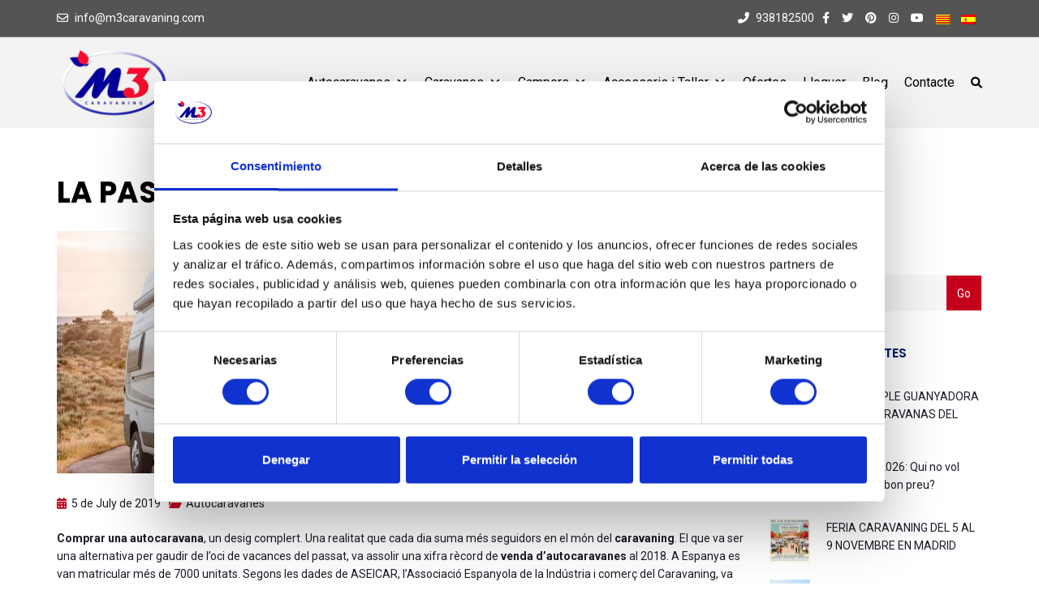

--- FILE ---
content_type: text/css
request_url: https://m3caravaning.com/wp-content/themes/cardealer/css/responsive.css?ver=1.5.7
body_size: 8953
content:
/*************************
       1700px
*************************/

@media (max-width: 1400px) {
    .objects-center { display: none; }
    .our-service.objects-car { padding-bottom: 20px; }
    .our-service.objects-car .objects-left { display: none; }
    .our-service.objects-car .objects-right { display: none; }
    .objects-left.left .objects-1 { left: -480px }
    .objects-right.right .objects-2 { right: -480px }

    .latest-blog.objects-car .objects-1,
    .latest-blog.objects-car .objects-2 { display: none;}

    .objects-car.why-choose .objects-1,
    .objects-car.why-choose .objects-2 { display: none; }
    .object-right-bottom > div { background-position: left bottom !important; background-size: cover; }
    .object-left-bottom > div { background-position: right bottom !important; background-size: cover; }
    /*************************************
       Car Listing home
    **************************************/
    .product-listing.lazyload .all-cars-list-arch .cd-lazy-load-item { width: 25%; }

}
@media (max-width: 1272px) {
    .car-item .car-list li { padding: 0px; }
    .recent-post-image img { width: 50px; height: 44px; }
    .counter.counter-style-1.counter-light ul li { padding: 20px 30px; }
    .quick-links .link a h6 { font-size: 14px; }
    .custom-block-3 .feature-box-3 .feature-box-3 .icon { float: none; }
    .recent-vehicle .isotope.column-4 .grid-item { width: 33.333% }
    .content-box-5 a { font-size: 22px; }
    .our-team .owl-carousel .owl-item img { width: 100%; }
    .masonry.columns-4 .masonry-item { width: 33.333%; }
    .sorting-options-main .pagination li a { margin: 0 1px; }
    .car-details .details-nav ul li a { padding: 10px; }
    .car-details .details-nav ul li { margin-right: 0px; }
    .play-video.top .video-info { margin-top: -200px; }
    .content-box-3 { overflow: hidden; }
    .content-box-3 img { max-width: inherit; }

    /* Car item Column */
    .isotope.column-5 .grid-item { width: 25%; }

    /*new */
    .blog-2 .blog-admin-main .blog-meta.pull-right { display: block; float: none !important; border-top: 1px solid #e3e3e3; }


}
@media (min-width:1200px) {
    .product-listing.lazyload .owl-carousel.cd-featured-carousel { width: 1170px; margin: 0 auto; }
}

@media (max-width:1200px) {
    #header.boxed .topbar + .menu { top: 65px; }

    /*defualt menu*/
    .mega-menu .menu-links > li > a { padding: 0 6px; }

    /*mega menu*/
    #header #mega-menu-wrap-primary-menu #mega-menu-primary-menu > li.mega-menu-item > a.mega-menu-link { padding: 0 5px 0 5px; }

    /*Home 4*/
    .q-link { min-width: auto; padding-bottom: 40px; }

    /*social-icon*/
    h2 { font-size: 22px; }
    .section-title.text-center .separator + p { padding: 0 60px; }

    /*************************************
        Car Listing Pages
    **************************************/
    .listing_sort > .sort-filters .select-sort-filters { width: 24%; }
    .social-full a i { font-size: 24px; }
    #recaptcha6 iframe { transform: scale(0.70); }

    /*************************************
        Blog Post Shortcode
    **************************************/
    .blog-2 .blog-admin-main{padding-left: 0;}
    .blog-2 .blog-admin-main .blog-admin{padding-left: 20px;}
    .blog-2 .blog-admin-main .blog-meta > ul{padding-left: 0; margin-left: 0; text-align: center;}
    .blog-2 .blog-admin-main .blog-meta > ul li:first-child{border-left: none;}
    .product-listing.lazyload .owl-carousel.cd-featured-carousel { width: 100%; margin: 0 auto; }

}

@media (max-width: 1199px) {
    .feature-car-area .feature-box.right-align {text-align: left;}
    .all-cars-list-arch .car-item .car-image img{max-width: 100%; height: auto;}
    /*************************************
       Car Listing home
    **************************************/
    .product-listing.lazyload .all-cars-list-arch .cd-lazy-load-item { width: 33.333%; }
    .style-classic.car-grid .car-details .vehicle-attributes-list { width: 58%; }
}

@media (max-width: 1025px) {
    .quick-links .link a h6 {
        font-size: 13px;
    }
    .quick-links .link a {
        padding: 30px 5px
    }
    /* Car item Column */

    .isotope.column-3 .grid-item {
        width: 33.333%;
    }
    .isotope.column-4 .grid-item {
        width: 33.333%;
    }
    .isotope.column-5 .grid-item {
        width: 33.333%;
    }
    /*Home 6*/

    .section-title {
        margin-bottom: 40px;
    }
}
@media only screen and (min-width: 768px) and (max-width: 999px) {
    .container {
        width: 96%;
    }
}
@media (min-width: 993px) {
    #header #mega-menu-wrap-primary-menu #mega-menu-primary-menu {
        display: table;
    }
    #header .menu-logo .searchform,
    #header .menu-logo .mobile-icons-trigger{
        display: none;
    }
    #header .menu-logo .widget_shopping_cart_content{
        display: none !important;
    }

}

@media (max-width: 991px) {
    .page .with-two_sidebar .sidebar-right { margin-top: 40px; }
}

@media (max-width: 992px) {
    #header .mega-menu .menu-logo { float: none; display: inline-block; height: auto; }
    #header.transparent-fullwidth .menu-list-items .container-fluid {
        padding: 0 15px;
    }
    #header.boxed .menu-inner > .container {
        padding: 0;
        width: 100%;
    }
    #header.boxed .mega-menu .header-boxed {
        padding: 0 30px;
    }
    #header.boxed .mobileTopFixed .header-boxed {
        background-color: transparent;
    }
    #header.logo-center .mega-menu .menu-logo .site-logo {
        margin: 0;
    }
    .section-title.text-center .separator + p {
        padding: 0 40px;
    }
    .topbar.topbar_fixed {
        position: relative;
    }
    #header.transparent-fullwidth {
      position: relative;
      background: #323232;
     }
     #header .menu .menu-inner div > .row #primary-menu > li.menu-item.cdfs-add-vehicle > a, 
     #header .menu .menu-inner div > .row #mega-menu-primary-menu > li.menu-item.cdfs-add-vehicle > a {
        margin-left: 0;
        margin-bottom: 20px;
     }

    /************************************
     Mega Menu
     ************************************/
    #header.default-header.defualt .desktopTopFixed .menu-list-items,
    #header.default-header.transparent-fullwidth .desktopTopFixed .menu-list-items {background: #323232;}

    #header.default-header.defualt .desktopTopFixed #primary-menu > li.menu-item > a,
    #header.default-header.defualt .desktopTopFixed #primary-menu > li > .menu-item-woocommerce-cart-wrapper > a,
    #header.default-header.defualt .desktopTopFixed #primary-menu > li > .searchform .search > a,
    #header.default-header.transparent-fullwidth .desktopTopFixed #primary-menu > li.menu-item > a,
    #header.default-header.transparent-fullwidth .desktopTopFixed #primary-menu > li > .menu-item-woocommerce-cart-wrapper > a,
    #header.default-header.transparent-fullwidth .desktopTopFixed #primary-menu > li > .searchform .search > a {
        color: #ffffff;
    }



    #header .menu .menu-inner { height: auto !important; }
    #header .menu .menu-inner div > .row #primary-menu { overflow: auto !important; }
    #header #primary-menu > li .sub-menu { padding-left: 0; }
    #header #primary-menu > li li .sub-menu { left: 0; top: 0; }
    #header .menu .menu-inner div > .row #primary-menu,
    #header .menu .menu-inner div > .row #primary-menu > li.menu-item {
        height: auto;
        display: inline-block;
    }
    #header .menu .menu-inner div > .row #primary-menu > li.menu-item > a {
        line-height: 25px !important;
        -webkit-transform: inherit;
        -moz-transform: inherit;
        transform: inherit;
        width: 100%;
        padding: 7px 5px;
        position: relative;
    }
    #header #mega-menu-wrap-primary-menu #mega-menu-primary-menu > li.mega-menu-item > a.mega-menu-link { padding: 8px 5px; padding-right: 10px; }
    .menu-logo .mobile-icons-trigger { position: absolute; top: 28px; right: 30px; }
    .menu-logo .mobile-icons-trigger > div { display: table-cell; width: 30px; }
    .menu-logo .mobile-searchform-wrapper { display: block; }
    .menu-logo .mobile-cart-wrapper { display: block; }
    .mega-menu .widget_shopping_cart_content {
        display: none;
        -webkit-box-shadow: 0 2px 5px rgba(0, 0, 0, 0.2);
        -moz-box-shadow: 0 2px 5px rgba(0, 0, 0, 0.2);
        box-shadow: 0 2px 5px rgba(0, 0, 0, 0.2);
    }

    /* Search */
    .menu-logo .mobile-searchform-wrapper .search {
        float: none;
        padding: 0;
    }
    .menu-logo .mobile-searchform-wrapper .search .search-btn:before {
        content: "\f002";
        font-family: "Font Awesome 5 Free";
        font-size: 14px;
        font-weight: 700;
        left: 0;
        position: absolute;
        text-indent: 0;
        top: 0px;
    }
    .menu-logo .mobile-searchform-wrapper .search.search-open .search-btn:before {
        content: "\f00d";
    }
    .menu-logo .search.search-open .search-box {
        width: 100%;
        opacity: 1 !important;
        top: 100% !important;
        visibility: visible !important;
        border-radius: 0px;
        -webkit-box-shadow: 0px 1px 4px rgba(0, 0, 0, 0.2);
        -moz-box-shadow: 0px 1px 4px rgba(0, 0, 0, 0.2);
        box-shadow: 0px 1px 4px rgba(0, 0, 0, 0.2);
    }
    .mega-menu.desktopTopFixed .menu-logo li {
        display: block;
    }
    .mega-menu.mobileTopFixed .menu-list-items {
    /*------------------------------------------- TOP FIXED FOR MOBILE */
        position: fixed;
        top: 0;
        left: 0;
        right: 0;
        max-width: 100%;
    }
    .mega-menu.desktopTopFixed .menu-list-items {
    /*------------------------------------------- TOP FIXED FOR MOBILE */
        position: fixed;
        top: 0;
        left: 0;
        right: 0;
        max-width: 100%;
    }
    #header .menu .menu-inner div > .row #primary-menu > li.menu-item-type-woocommerce-cart,
    #header .menu .menu-inner div > .row #primary-menu > li.menu-item-compare,
    #header .menu .menu-inner div > .row #primary-menu > li.menu-item-search,
    #header #mega-menu-wrap-primary-menu #mega-menu-primary-menu > li.menu-item-type-woocommerce-cart,
    #header #mega-menu-wrap-primary-menu #mega-menu-primary-menu > li.menu-item-compare,
    #header #mega-menu-wrap-primary-menu #mega-menu-primary-menu > li.menu-item-search{
        display: none;
    }
    .menu-logo .mobile-icons-trigger .mobile-cart-wrapper{width: auto;}
    .menu-logo .mobile-icons-trigger .mobile-cart-wrapper > .cart-contents{margin-right: 20px;}
    .menu-logo .mobile-icons-trigger .menu-item-compare > a {position: relative;}

    .menu-logo .mobile-cart-wrapper .widget_shopping_cart_content{display: none !important;}

    /************************************
     Max Menu
     ************************************/
    #header .menu .menu-inner div > .row .mega-menu-wrap {
        height: auto;
        width: 100%;
        float: none;
    }
    #header .menu .menu-inner div > .row .mega-menu-wrap #mega-menu-primary-menu,
    #header .menu .menu-inner div > .row .mega-menu-wrap #mega-menu-primary-menu > li {
        height: auto;
    }
    #header #mega-menu-wrap-primary-menu #mega-menu-primary-menu > li {
        display: block;
    }
    #header .menu .menu-inner div > .row .mega-menu-wrap #mega-menu-primary-menu > li > a {
        line-height: 24px !important;
        -webkit-transform: inherit;
        -moz-transform: inherit;
        transform: inherit;
        padding: 8px 10px;
        display: block;
    }
    #mega-menu-wrap-primary-menu {
        display: block;
    }
    #mega-menu-wrap-primary-menu .mega-menu-toggle {
        position: absolute;
        top: 15px;
        padding: 0;
        right: 0;
        margin-top: 0px;
    }
    #mega-menu-wrap-primary-menu .mega-menu-toggle .mega-toggle-block-1:after,
    #mega-menu-wrap-primary-menu .mega-menu-toggle.mega-menu-open .mega-toggle-block-1:after {
        content: normal !important;
    }
    #mega-menu-wrap-primary-menu .mega-menu-toggle .mega-toggle-block-right {
        padding-right: 0;
    }
    .mega-menu .menu-inner > div .col-md-12 {
        display: block;
    }
    #header #mega-menu-wrap-primary-menu #mega-menu-primary-menu {
        width: 100%;
        max-height: 400px;
        overflow-x: hidden;
        overflow-y: auto;
        background-color: inherit;
    }
    #header #primary-menu > li.menu-item-type-cart,
    #header #primary-menu > li.menu-item-search,
    #header #mega-menu-wrap-primary-menu #mega-menu-primary-menu > li.menu-item-type-cart,
    #header #mega-menu-wrap-primary-menu #mega-menu-primary-menu > li.menu-item-search {
        display: none;
    }
    #header #mega-menu-wrap-primary-menu #mega-menu-primary-menu {
        max-height: 400px;
        overflow: auto;
    }

    /* Defualt */
    #header.defualt #mega-menu-wrap-primary-menu,
    #header.defualt #primary-menu {
        background-color: #323232;
    }

    #header.defualt .desktopTopFixed #mega-menu-wrap-primary-menu,
    #header.defualt .mobileTopFixed #mega-menu-wrap-primary-menu,
    #header.defualt .desktopTopFixed #primary-menu,
    #header.defualt .mobileTopFixed #primary-menu {
        background-color: transparent;
    }

    /* Dark Transparent */
    #header.transparent-fullwidth #mega-menu-wrap-primary-menu #mega-menu-primary-menu {
        background-color: #323232;
    }
    #header.transparent-fullwidth .mobileTopFixed #mega-menu-wrap-primary-menu #mega-menu-primary-menu {
        background-color: transparent;
    }

    /* Logo Center */
    #header.logo-center #mega-menu-wrap-primary-menu { display: block; }
    #header.logo-center .menu .menu-inner div > .row #primary-menu > li.menu-item > a { line-height: 24px !important; display: block; }
    #header.logo-center #primary-menu > li > .menu-item-woocommerce-cart-wrapper > a { line-height: 15px !important; }
    #header.logo-center .search .search-btn:before { line-height: 12px; }
    #header.logo-center .menu-logo .site-description { text-align: left; }

    /* Logo Right */
    #header.logo-right .menu-logo > li > .site-description {
        text-align: left;
    }

    /* Boxed */
    #header.boxed .topbar {
        padding-bottom: 10px;
    }
    #header.boxed .topbar + .menu {
        top: 0;
        position: relative;
    }
    #header.boxed .topbar + .menu .mega-menu.mobileTopFixed .menu-list-items,
    #header.boxed .topbar + .menu .mega-menu.desktopTopFixed .menu-list-items {
        top: 0px;
        -webkit-box-shadow: 0px 0px 5px rgba(0, 0, 0, 0.2);
        -moz-box-shadow: 0px 0px 5px rgba(0, 0, 0, 0.2);
        box-shadow: 0px 0px 5px rgba(0, 0, 0, 0.2);
    }
    #header.boxed #mega-menu-wrap-primary-menu .mega-menu-toggle {
        right: 20px;
    }

    /* home 1 */
    .mega-menu .menu-logo > li > a { padding: 0px; word-break: break-word; }
    .mega-menu .menu-logo > li .logo-text, .mega-menu .menu-logo > li .sticky-logo-text { word-break: break-word; height: auto; }
    .mega-menu .menu-logo { padding: 20px 0; }
    .mega-menu .menu-mobile-collapse-trigger { margin-top: 0; top: 12px; right: 0px;}
    .mega-menu .menu-links { margin-bottom: 15px; }
    .mega-menu .menu-links > li > a { line-height: 22px; }
    .mega-menu .mobileTriggerButton { z-index: 9; height: 100%; width: 50%; left: auto; right: 0; }

    #header.logo-center .mega-menu .menu-links > li > a { line-height: 22px; }
    #header.light-fullwidth .menu-list-items .container-fluid { padding: 0px 15px; }
    #header .mega-menu .menu-logo form.searchform { position: absolute; width: 100%; top: 100%; }
    #header.logo-center .search { float: none; }
    #header.logo-center .menu-logo .mobile-icons-trigger { right: 40px; }

    .search-top .search-btn { color: #323232; }
    .search-top { padding: 19px 20px; }

    .mega-menu .menu-links > li:last-child { border-bottom: 0px; }
    .search-top.search-top-open .search-box { top: 52px !important; }
    .inner-intro .container-fluid { padding: 0 15px; }
    .welcome-block p { padding: 0px; }
    .play-video.top .video-info { margin-top: -130px; }

    /* Footer Social Icon */
    .social-full a { font-size: 0; padding: 0; text-align: center; }
    .social-full a i { display: inline-block; float: none; position: relative; right: auto; vertical-align: middle; }

    .welcome-block .halp-call { margin-top: 30px; }
    .car-item .car-list li { padding: 0 4px; }
    .blog-1 img { width: 100%; margin-bottom: 30px; }
    .blog-1 .blog-content { padding-left: 0px; }
    .counter .counter-block { margin-bottom: 30px; }
    .footer .social ul li a { padding: 0px 10px; }
    .footer .social ul li a i { font-size: 20px; }
    .footer .recent-post-block { margin-top: 30px; }
    .footer .news-letter { margin-top: 30px; }
    .footer-2 .usefull-link { margin-bottom: 30px; }
    .footer-2 .social { margin-bottom: 30px; }
    .footer-2 .footer-box { margin-bottom: 30px; }
    .copyright .text-left, .copyright .text-right { text-align: center; }

    /* Home-2 */
    .content-box { margin-bottom: 30px; }
    .counter.counter-style-1.counter-light ul { display: inline-block; width: 100%; background: #ffffff; }
    .testimonial-2 .testimonial-center { width: 100%; }
    .why-choose .feature-box { margin-bottom: 30px; }
    .why-choose.page-section-pt { padding-bottom: 50px; }

    /* Home-3 */
    .topbar-dark .mega-menu .menu-mobile-collapse-trigger:before,
    .topbar-dark .mega-menu .menu-mobile-collapse-trigger:after,
    .topbar-dark .mega-menu .menu-mobile-collapse-trigger span {
        background: #db2d2e;
    }
    .mega-menu { min-height: 62px; }
    #header.topbar-dark .mega-menu .menu-logo { padding: 20px 0px; }
    #header.fancy .mega-menu .menu-logo { padding: 20px 0px; }
    #header.light .mega-menu .menu-logo { padding: 20px 0px; }
    .search-block.top { margin-top: 40px; }
    .search .search-block span { font-size: 12px; }
    .content-box-2.car-bg-1 { padding: 30px 30px 30px; }
    .content-box-2.car-bg-2 { padding: 30px 30px 30px; }
    .content-box-2.car-bg-3 { padding: 30px 30px 30px; }
    .blog-2 { margin-bottom: 30px;}
    .masonry-item .blog-2 { margin-bottom: 0px;}

    .footer-3 .footer-nav.text-right,
    .footer-3 .social.text-right { text-align: center; margin: 20px 0px; }
    .footer-3.footer-topbar img { text-align: center; display: block; margin: 0 auto; }
    .footer-3 .about-content { margin-bottom: 30px; }

    /* Home-4 */
    #header.fancy .menu { position: relative; top: 0px; }
    #header.fancy .topbar { padding: 10px 0px; }
    #header.fancy .mega-menu .menu-mobile-collapse-trigger:before,
    #header.fancy .mega-menu .menu-mobile-collapse-trigger:after,
    #header.fancy .mega-menu .menu-mobile-collapse-trigger span {
        background: #db2d2e;
    }
    #header.fancy .mega-menu > section.menu-list-items {padding: 0px;}
    .quick-links .link a:hover h6 { padding-top: 0px; }
    .custom-block-3 img { margin-top: 30px; }
    .quick-links { margin-bottom: 50px; min-height: auto; }
    .custom-block-3 img { width: 100%; }

    /*home-5*/
    .feature-car-area img { display: none; }
    .feature-car-area .feature-box-2.text-right { text-align: left; }
    .isotope .car-item .car-list li { font-size: 12px; padding: 0px 2px; }
    .footer-3 .social { margin-bottom: 40px; }
    .footer-3 .usefull-link { margin-bottom: 50px; }

    /*home-6*/
    .recent-vehicle .isotope.column-5 .grid-item { width: 33.333%; }
    .content-box-main .container { width: 100%; }
    .welcome-4 .feature-box { margin-bottom: 0px; margin-top: 40px; }

    /*inner page*/
    .inner-intro h1 { font-size: 30px; line-height: 38px; }
    .opening-hours strong { width: 90px; }
    .contact .contact-box { margin-bottom: 30px; }
    .opening-hours { margin-top: 20px; }
    .contact-2 .gray-form.row { margin-bottom: 30px; padding-right: 0px; }
    .coming-soon-search .row.gray-form { padding: 0px 15px; }
    .masonry .masonry-item { margin-bottom: 20px; }
    .masonry.columns-3 .masonry-item { width: 50%; }
    .masonry.columns-4 .masonry-item { width: 50%; }
    .latest-blog.border.masonry-main .masonry.columns-2 .masonry-item { width: 100%; }
    .sorting-options-main .price-slide, .sorting-options-main .price-slide-2 { margin-bottom: 30px; }
    .sorting-options-main .text-right { text-align: left; margin-top: 10px; }
    .sorting-options-main .pagination-nav.text-center { text-align: left; margin: 14px 0px; }
    .sorting-options-main .sorting-options .selectpicker { margin-left: 0px; margin-right: 10px; }
    .product-listing .car-grid .car-details { margin-top: 20px; }
    .car-details .details-nav ul li { margin-bottom: 10px; margin-right: 5px;}
    #tabs .tabs li { padding: 10px 5px; }
    .content-box-3 img { display: none; }
    .sorting-options-bottom .text-right { text-align: left; margin-top: 10px; }
    .sorting-options-bottom .selectpicker { margin-left: 0px; margin-right: 10px }
    .search .search-block { margin-top: 40px; }
    .content-box-3 { padding-top: 0px; }

    /*timeline*/
    .timeline:before { left: 25px; }
    .timeline > li > .timeline-badge { left: 25px; }
    .timeline > li > .timeline-panel { width: 100%; }
    .timeline > li.timeline-inverted > .timeline-panel:before { left: -15px; }
    .timeline > li > .timeline-panel:before { border-left-width: 0; border-right-width: 15px; left: -15px; right: auto; }
    .timeline > li > .timeline-panel:after { border-left-width: 0; border-right-width: 14px; left: -14px; right: auto; }
    .timeline > li:not(.timeline-inverted) { padding-right: 0px; padding-left: 90px; }
    .search .search-block .select-styled { padding: 13px 9px; }
    .objects-left { display: none; }
    .objects-right { display: none; }

    /* Car item Column */
    .isotope.column-3 .grid-item { width: 33.333%; }
    .isotope.column-4 .grid-item { width: 33.333%; }
    .isotope.column-5 .grid-item { width: 33.333%; }

    /* Quick Link */
    .q-link { padding-bottom: 30px; }
    .q-link h6 { font-size: 12px; }

    /* Left and Right Sidebar */
    .tab-vertical.tabs-left .left-tabs-block { width: 27%; }
    .tab-vertical.tabs-left .tab-content { width: 70%; }
    .tab-vertical.tabs-left .tab-content .tab-pane .grid-item { width: 48%; }

    /*************************************
        Blog
    **************************************/
    /* Blog Single */
    .author-info .author-details .author-links {
        position: inherit;
    }

    /* Blog Sidebar */


    /*************************************
        Car Listing Pages
    **************************************/
    .sorting-options-main { padding-bottom: 30px; }
    .sorting-options-main .price .button { margin-top: 0; margin-bottom: 20px; }
    .sorting-options-main .sorting-options { margin-top: 10px; }
    .cars-top-filters-box-left { margin-bottom: 25px; }
    .listing_sort > .sort-filters .select-sort-filters { width: 32%; }

    /* Sort Filters Box */
    .slider-content.vehicle-search-section .search-tab .car-total { right: inherit; left: 30px; top: 20px; }

    /*********************************************
      Under Maintenance
    *********************************************/
    .mntc-cs-item h1 { font-size: 52px; margin-bottom: 40px; line-height: 60px; }
    .mntc-cs-item p { font-size: 26px; }
    .mntc-cs-item p { padding: 0 100px; }
    .mntc-cs-item.mntc-cs-content { padding: 60px 0px; }
    .cd_maintenance .footer-widget p { text-align: center; }
    .cd_maintenance .footer-widget .footer-widget-social { text-align: center; width: 100%; margin-top: 20px; }
    .cd_maintenance .footer-widget .footer-widget-social ul { float: none; display: inline-block; }

    /*Home 10*/
    .search-here-form .vc_custom_1493962824274 { margin-top: 0 !important; }

    /*team-02*/
    .team-2 .team-info { min-height: 200px; }

    /*footer*/
    #footer > .container > .row { padding: 40px 0; padding-bottom: 20px; }
    footer .footer-box { margin-bottom: 0; }
    #footer .widget_recent_entries { margin-bottom: 40px; }
    #newsletter_widget-5 { margin-bottom: 0; }
    footer .footer-box .box-link { display: block; padding-left: 0; }
    .fuel-efficiency-detail { padding: 25px 30px; }
    .fuel-efficiency-detail label { font-size: 13px; }
    .fuel-efficiency-detail .city_mpg,
    .fuel-efficiency-detail .highway_mpg { font-size: 21px; }

    /* Checkout */
    .woocommerce-checkout #payment { margin-bottom: 0; }

    /* All forums */
    .forum-archive .with-sidebar { padding: 0; }
    .forum-archive #bbpress-forums ul.bbp-forums { margin-bottom: 0; }
    .forum-archive #bbpress-forums { margin-bottom: 0; }
    .forum-archive #bbpress-forums #bbp-search-form #bbp_search { width: 81.5%; }

    /* Blog Single Page */
    .section-field { width: 100%; margin-right: 0; }
    .entry-content .car-item .car-list ul { padding-left: 0; margin-left: 0; }
    #recaptcha6 iframe { transform: scale(0.50); }
    .listing_sort .year_range_slider_wrapper input#dealer-slider-year-range { width: 56%;}

    /*Blog Gallery*/
    .gallery-columns-1 .gallery-item,
    .gallery-columns-2 .gallery-item,
    .gallery-columns-3 .gallery-item,
    .gallery-columns-4 .gallery-item,
    .gallery-columns-5 .gallery-item,
    .gallery-columns-6 .gallery-item,
    .gallery-columns-7 .gallery-item,
    .gallery-columns-8 .gallery-item,
    .gallery-columns-9 .gallery-item { width: 31%;}

    /* Back to Top */
    .car-top{right: 10px; -moz-transform: scale(0.6); -ms-transform: scale(0.6); transform: scale(0.6);}


    /*****new update*******/
    .slider-content.vehicle-search-section .search-tab { padding-top: 60px; }
    .slider-content.vehicle-search-section .search-tab .cardealer-tabcontent .nice-select { margin-bottom: 20px; }
    .search-logo h6 { display: block; margin-bottom: 10px; }
    .search-logo ul.tabs { float: none; }
    .testimonial-5 .testimonial-content { padding: 0; }
    .potenza-custom-menu.horizontal { display: none; }
    #header.boxed .mega-menu.desktopTopFixed .header-boxed { padding: 0 20px; }
    #header .menu .menu-inner div > .row #primary-menu > li.menu-item.cdfs-add-vehicle > a { margin-left: 0; padding: 2px 18px; }
    /*************************************
       Car Listing home
    **************************************/
    .product-listing.lazyload .all-cars-list-arch .cd-lazy-load-item { width: 50%; }
    .product-listing.lazyload .cars-top-filters-box-right { float: none; }
    .product-listing.lazyload .listing-sidebar .financing-calculator .button { margin-top: 5px; }
    .product-listing.lazyload .owl-carousel.cd-featured-carousel { width: 100%; }
    .product-listing.lazyload .owl-carousel.cd-featured-carousel .owl-controls { display: block; }

    .single-teams .social { float: left; margin-bottom: 30px; }


    .style-classic.car-grid .car-details .vehicle-attributes-list ul.vehicle-attributes { width: 100%; }
    .style-classic.car-grid .col-md-12 { width: 100%; float: left; }
    .style-classic.product-listing .car-grid .car-title { padding-right: 0; }
    .style-classic.car-grid .price span { font-size: 18px; }
    .style-classic.car-item .car-content ul.car-bottom-actions.classic-grid li { width: 100%; margin-bottom: 3px; }

}

@media (max-width: 768px) {
    .woocommerce #content table.cart .product-thumbnail, 
    .woocommerce table.cart .product-thumbnail, 
    .woocommerce-page #content table.cart .product-thumbnail, 
    .woocommerce-page table.cart .product-thumbnail {
        display: block !important;
    }
    .woocommerce table.shop_table_responsive tr td.product-thumbnail::before, 
    .woocommerce-page table.shop_table_responsive tr td.product-thumbnail::before {
        content: normal;
    }
}

@media (max-width: 768px) and (min-width: 500px) {
    .woocommerce #content table.cart td.actions .coupon, 
    .woocommerce table.cart td.actions .coupon, 
    .woocommerce-page #content table.cart td.actions .coupon, 
    .woocommerce-page table.cart td.actions .coupon {
        display: flex;
    }
    .woocommerce #content table.cart td.actions .button, 
    .woocommerce table.cart td.actions .button, 
    .woocommerce-page #content table.cart td.actions .button, 
    .woocommerce-page table.cart td.actions .button {
        margin-left: auto;
    }
}

@media (max-width: 767px) {
    #header .topbar-left.text-left,
    #header .topbar-right.text-right {
        text-align: center;
    }
    #header.defualt,
    #header.transparent-fullwidth {
        position: relative;
        background: #323232;
    }
    #loading-center img { max-width: 80%; }
    h2 { font-size: 32px; }
    .inner-intro h1 { font-size: 26px; line-height: 42px; }
    .inner-intro .container { width: 100%; }
    .inner-intro .page-breadcrumb.breadcrumbs-hide-mobile{display: none;}
    .inner-intro .intro-title.title-left,
    .inner-intro .intro-title.title-right { text-align: center; }
    .inner-intro .intro-title.bread_l_title_l, 
    .inner-intro .intro-title.bread_l_title_r { display: block; }

    .section-title.text-center .separator + p { padding: 0 15px; }
    .section-title { margin-bottom: 40px; }
    .section-title h2 { font-size: 30px; }
    .custom-block-1 h2 { font-size: 60px; }
    .footer .social { margin-bottom: 40px; }
    .footer .usefull-link { margin-top: 30px; }
    .footer .social ul { text-align: center; }
    .footer .social ul li { display: inline-block; text-align: center; }
    .footer .social ul li a i { padding-left: 10px; }
    .footer-2 .keep-touch { margin-bottom: 30px; }
    .footer-3.footer-topbar .top { margin-bottom: 40px; }

    .content-box-2.car-bg-1,
    .content-box-2.car-bg-2 {
        margin-bottom: 30px;
    }
    .content-box-2.car-bg-1,
    .content-box-2.car-bg-2,
    .content-box-2.car-bg-3 {
        background-size: cover;
        background-position: center;
    }
    .feature-box-2.box-hover {
        margin-bottom: 30px;
    }
    .car-item-2 .car-list ul li {
        margin-bottom: 3px;
    }
    .testimonial-3 .testimonial-content{
        padding-top: 50px;
    }
    .testimonial-3 .owl-carousel .owl-item img {
        width: 200px;
        margin: 0 auto;
        margin-bottom: -35px;
        position: relative;
        z-index: 9;
    }
    .news-letter-main .news-letter-form { padding: 0; margin-top: 20px; }
    .testimonial-4 .testimonial-block p { padding: 0px; }
    .recent-vehicle .isotope.column-4 .grid-item { width: 50% }
    .recent-vehicle .isotope.column-5 .grid-item { width: 50%; }
    .welcome-4 .owl-carousel { margin-bottom: 30px; }
    .welcome-4 .owl-carousel .owl-item img { width: 100%; }
    .intro-title .text-left, .intro-title .text-right { text-align: center; }
    .inner-service .feature-box-2 { border: 0px; padding: 20px 30px; }
    .career .list-style-1 { margin-bottom: 30px; }
    .team-2 img { width: 100%; }
    .contact .feature-box-3 { margin-bottom: 30px; }
    .contact-2 .gray-form.row { padding: 0 15px; }
    .contact-map { height: 260px; }
    .error-404 .fourofour { font-size: 160px; line-height: 170px; }
    .error-page .error-search { padding: 0px 15px; }
    .error-page h3 { font-size: 40px; }
    .error-page img { margin-top: -50px; }
    .coming-soon .countdown p { padding: 0px; font-size: 16px; line-height: 30px; margin-bottom: 40px; }
    .ordered-lists ol, .ordered-lists ul { margin-bottom: 30px; }
    blockquote { padding-right: 0px; }
    .page-right-sidebar .blog-sidebar { margin-top: 50px; }
    .page-both-sidebar .blog-sidebar .sidebar-widget { margin-top: 50px; }
    .page-both-sidebar.page-section-ptb { padding-top: 20px; }
    .blog.blog-right-sidebar .pagination-nav { margin-bottom: 60px }
    .blog .sidebar-right{margin-top: 50px;}
    .masonry.columns-2 .masonry-item { width: 100%; padding: 0px; }
    .masonry.columns-3 .masonry-item { width: 100%; padding: 0px; }
    .masonry.columns-4 .masonry-item { width: 100%; padding: 0px; }
    .latest-blog.border.masonry-main .pagination-nav { margin-bottom: 40px; }
    .blog.blog-single .blog-sidebar { margin-top: 40px; }
    .navigation-previous.pull-right { float: left !important; margin-top: 20px; }
    .product-listing .widget-banner { margin-bottom: 50px; }
    .product-listing .widget-banner img { margin-left: 0px; }
    .car-details .car-price.text-right { text-align: left; }
    .car-details .car-details-sidebar { margin-top: 30px; }
    .play-video.top .video-info { margin-top: 30px; }
    .play-video .video-info a { width: 70px; height: 70px; }
    .play-video .video-info a i { width: 50px; height: 50px; line-height: 52px; }
    .play-video .play-video-bg { padding: 100px 0 190px; }
    .tparrows { display: none !important; }
    .tp-bullets { display: none !important; }
    .search .search-block { padding: 35px 40px 30px; }
    .box-border.services-line .vc_row-fluid > [class*='vc_col-'] { border-top: 1px solid #dedede; border-left: none; }
    .box-border.services-line .cd-space + .vc_row-fluid > [class*='vc_col-']:first-child { border-top: none; }

    /* Page Sidebar */
    .page .sidebar-right { margin-top: 40px; }

    /*Home 3*/
    .search-block .sort-filters-box > div { width: 50%; float: left; }

    /*Quick Links*/
    .q-link { padding-bottom: 30px; }
    .q-link i { font-size: 20px; height: 60px; line-height: 60px; width: 60px; margin-bottom: 10px; }
    .q-link h6 { display: none; }

    /* Car item Column */
    .isotope.column-3 .grid-item { width: 50%; }
    .isotope.column-4 .grid-item { width: 50%; }
    .isotope.column-5 .grid-item { width: 50%; }

    /*************************************
        Car Listing Pages
    **************************************/
    .cars .content + .sidebar{margin-top: 40px;}
    .listing_sort > .sort-filters select { width: 49%; min-width: 49%; max-width: 49%; }

    /* Car Details */
    .car-detail-post-option > ul { display: flex; flex-wrap: wrap; float: none; }

    .car-detail-post-option > .details-social { float: none; margin: 8px; display: flex; }
    .car-detail-post-option .details-social.share .single-share-box li { padding-bottom: 3px; padding-left: 3px; float: left; }
    .car-detail-post-option .details-social.share h5 { width: 20%; } 
    .car-detail-post-option .details-social.share .single-share-box, 
    .car-detail-post-option .details-social.share:hover .single-share-box { width: 80%; }
    .car-details .car-price .old-price{display: block;}
    .car-price .sold {top: -13px; left: 0; right: auto;}

    /*********************************************
      Under Maintenance
    *********************************************/
    .cd_maintenance_mode-maintenance .footer { position: relative; }
    .mntc-cs-item h1 { font-size: 36px; margin-bottom: 20px; line-height: 50px; }
    .mntc-cs-item p { padding: 0; }

    /*Home 3*/
    .masonry-item .blog-2 { margin-bottom: 50px; }

    /*Home 4*/
    .q-link { padding: 30px 10px; }
    .q-link i { font-size: 14px; height: 50px; line-height: 50px; width: 50px; }

    /*Home 6*/
    .isotope-filters button { padding: 4px 10px; }

    /*team-02*/
    .team-2 .team-info { min-height: inherit; }

    /*2015-honda-odyssey*/
    .fuel-efficiency-detail p { display: inline-block; }
    .single-cars .car-details { padding: 60px 0;        /*padding-bottom: 0;*/ }

    /*cart*/
    .woocommerce .cart input.button { clear: none; }

    /*my-account*/
    .woocommerce-account .woocommerce-MyAccount-content { margin-top: 30px; }

    /*all forums*/
    .forum-archive #bbpress-forums #bbp-search-form #bbp_search { width: 81.3%; }

    /*feature-box*/
    .feature-box.round-icon.right .content { float: right; }

    /* Left and Right Sidebar */
    .tab-vertical.tabs-left .left-tabs-block { width: 100%; margin-right: 0; }
    .tab-vertical.tabs-left .tab-content { width: 100%; }
    .tab-vertical.tabs-left .tab-content .tab-pane .grid-item { width: 49%; }
    .tab-vertical.tabs-left .tab-content .tab-pane .grid-item:nth-child(3n) { margin-right: 2%; }
    .tab-vertical.tabs-left .tab-content .tab-pane .grid-item:nth-child(even) { margin-right: 0; }

    /* Blog Single Page */
    .respond-form { margin-bottom: 30px; }
    .author-info .author-details h2,
    .author-info .author-details h3,
    .author-info .author-details h4 { margin-bottom: 0; }
    .author-info { padding: 15px; }
    .author-info .author-avatar { width: 68px; padding-right: 15px; }
    .blog-2 .blog-admin-main .blog-meta.pull-right { display: initial; float: right !important; border-top: 0px solid #e3e3e3; }
    .feature-box.right-align { text-align: left; }
    #recaptcha6 iframe { transform: scale(0.90); }
    .cars-top-filters-box-right .selected-box .nice-select { margin-bottom: 0 !important; }
    .listing_sort .year_range_slider_wrapper { width: 100%; margin-bottom: 16px; }
    .tags-2 h5 { margin-top: 0; }

    /* Coming Soon */
    .cd_maintenance .countdown ul { width: 100%; }

    /************new update********/
    .slider-content.vehicle-search-section .search-tab h6 { display: block; margin-bottom: 10px; }
    .search-block.search-logo { text-align: center; padding: 15px; }
    .search-block.search-logo .sort-filters-box > div { width: 100%; float: none; }
    .search-logo ul.tabs { text-align: center; }
    .section-title.style_2 span { font-size: 30px; }
    .feature-box.style-10 img { width: 100%; }
    .cars_condition_carousel-wrapper .cardealer-tabs h6 { display: block; text-align: center; }
    .cars_condition_carousel-wrapper .cardealer-tabs .tabs { float: none !important; margin-bottom: 10px; display: block; text-align: center; }
    .footer .layout_2.social-full a { display: block; }
    .footer .layout_2.social-full .social { margin-bottom: 0; }
    .footer .layout_2 .social ul li a { padding: 0 10px; }

    .product-listing.lazyload .sidebar .cars_filters .widgettitle { margin-bottom: 0; }
    .product-listing.lazyload .sidebar .cars_filters .widgettitle a { display: block; }
    .product-listing.lazyload .sidebar .cars_filters .widgettitle:before { display: none; }
    .product-listing.lazyload .listing-sidebar #cdhl-vehicle-filters-lazyload { display: none !important; }
    .product-listing.lazyload .listing-sidebar #cdhl-vehicle-filters-lazyload.collapse.in { display: block !important; }
    .product-listing.lazyload .load-status .alert-warning { display: inline-block; width: 100%; }
    .product-listing.lazyload .content.col-lg-9.col-md-9.col-sm-9 { padding-left: 15px; padding-right: 15px; }
    .pricing-table.active { margin-top: 20px; }
    .single-teams .hover-direction { margin-bottom: 30px; }
    .single-teams .hover-direction img { width: 100%; }
    .single-teams .social { display: block; float: none; margin-bottom: 30px; }

    .team-expertise { margin-top: 40px;  }
    #header .topbar .language ul { margin-top: 0; }
    #header .topbar .language.style-horizontal ul { margin-bottom: 5px; text-align: center; }

    .style-classic.car-grid .price span { font-size: 18px; }
    .style-classic.car-item .car-content ul.car-bottom-actions.classic-grid li { width: 48%; margin-bottom: 0px; }

    /* Bolg */
    .our-blog.our-blog-grid .row .col-lg-4 { flex: 0 0 100%; }
    .testimonial-1 .testimonial-block .testimonial-image img {
        width: 100%;
    }
}


@media (max-width: 600px) {
    .custom-block-1 h2 {
        line-height: 60px;
        font-size: 50px;
    }
    .recent-vehicle .isotope.column-4 .grid-item {
        width: 100%
    }
    .recent-vehicle .isotope.column-5 .grid-item {
        width: 100%;
    }
    .content-box-5 p {
        padding-right: 30px;
    }
    .content-box-5 .content-info {
        padding-left: 20px;
    }
    .coming-soon .countdown {
        margin-bottom: 40px;
    }
    /* Entry Video */

    .blog-entry-you-tube .js-video iframe,
    .blog-entry-vimeo .js-video iframe {
        height: 270px;
    }
    /*footer*/

    .social-full a i {
        font-size: 22px;
    }
    #footer .copyright-block {
        text-align: center;
    }
    .copyright-block .pull-left {
        float: inherit !important;
    }
    .copyright-block .pull-right {
        float: inherit !important;
    }
    .copyright-block .menu-footer-menu-container .text-right {
        text-align: center;
    }
    hr {
        margin: 40px 0;
    }
    .vc_section.xs-bg-none,
    .vc_row.xs-bg-none,
    .xs-bg-none {
        background: none !important;
    }

    /*Blog Gallery*/
    .gallery-columns-1 .gallery-item,
    .gallery-columns-2 .gallery-item,
    .gallery-columns-3 .gallery-item,
    .gallery-columns-4 .gallery-item,
    .gallery-columns-5 .gallery-item,
    .gallery-columns-6 .gallery-item,
    .gallery-columns-7 .gallery-item,
    .gallery-columns-8 .gallery-item,
    .gallery-columns-9 .gallery-item { width: 48%;}

    /* Gallery Post - Details */
    .blog-entry-grid ul.grid-post li{width: 50%;}
    .cars-top-filters-box-right{width: 100%; display: block;float: none;}
    .cars-top-filters-box-right .pgs_cars_search_box .pgs_cars_search{left: auto; right: 27px;}
    .cars-top-filters-box-right .change-view-button{display: block; text-align: center; padding-left: 0; padding-top: 20px;}
    .cars-top-filters-box-right .pgs_cars_search_box{display: table-cell;}

    /************new update***********/
     h1.landing-banner-hedding  { font-size: 50px !important; margin: 10px 0 !important; }

    .slider-content.vehicle-search-section .search-tab .cardealer-tabcontent form > [class^="col-"] { display: inline-block; width: 100%; }
    .style-classic.car-grid .car-bottom { display: block; }
    .style-classic.car-grid .car-bottom .car-bottom-actions { display: block; margin-bottom: 10px; }
    .style-classic.car-grid .car-bottom .car-review-stamps .car-vehicle-review-stamps a { margin-right: 10px; margin-left: 0; }

}
@media (max-width: 479px) {
    .wpb_column.col-xx-12 {
        width: 100%;
    }
    #loading-center img {
        max-width: 70%;
    }
    .inner-intro h1 {
        font-size: 24px;
        line-height: 30px;
    }

    /*home-2*/
    .box-border .vc_row-fluid > [class*='vc_col-'] {
        border-top: none;
    }
    .box-border .vc_row-fluid > [class*='vc_col-'] > [class*='vc_column-'] {
        padding: 10px 20px !important;
    }
    .custom-block-1 {
        padding: 0px;
    }
    .counter.counter-style-1.counter-light ul li {
        float: none;
        display: inline-block;
        width: 100%;
    }
    .counter.counter-style-1.counter-light ul li:nth-child(1),
    .counter.counter-style-1.counter-light ul li:nth-child(2) {
        border: 0px;
    }
    .counter.counter-style-1.counter-light .icon {
        display: block;
        text-align: center;
    }
    .counter.counter-style-1.counter-light .info {
        display: block;
        text-align: center;
    }
    .testimonial-2 .testimonial-content {
        padding: 30px 20px;
    }
    .footer-2 .footer-box .box-content {
        display: block;
    }
    .footer-2 .footer-box .box-link {
        padding-left: 0px;
        margin-top: 20px;
        display: inline-block;
    }

    /* Left and Right Sidebar */
    .tab-vertical.tabs-left .tab-content .tab-pane .grid-item {
        width: 100%;
        margin-right: 0;
    }
    .tab-vertical.tabs-left .tab-content .tab-pane .grid-item:nth-child(3n) {
        margin-right: 0%;
    }

    /*inner page*/
    .inner-service .feature-box-2 {
        padding: 20px 10px;
    }
    .login-form .login-social ul li {
        margin-bottom: 15px;
    }
    .coming-soon .countdown li span {
        font-size: 26px;
    }
    .coming-soon .countdown li p {
        font-size: 14px;
    }
    .table-bordered>tbody>tr>td,
    .table-bordered>tbody>tr>th,
    .table-bordered>tfoot>tr>td,
    .table-bordered>tfoot>tr>th,
    .table-bordered>thead>tr>td,
    .table-bordered>thead>tr>th {
        padding: 12px 10px;
    }
    .sorting-options-main .pagination li a {
        padding: 5px 10px;
    }
    .sorting-options-bottom .selectpicker {
        margin-left: 0px;
        margin-right: 0px
    }
    .play-video .play-video-bg {
        padding: 80px 0 100px;
    }
    .search .search-block {
        padding: 25px 20px 25px;
    }

    /*Quick Links*/
    .q-link i {
        font-size: 16px;
        height: 50px;
        line-height: 50px;
        width: 50px;
    }

    .q-link.box-hover:hover {
        padding-bottom: 20px;
    }

    /* Car item Column */
    .isotope.column-3 .grid-item {
        width: 100%;
    }
    .isotope.column-4 .grid-item {
        width: 100%;
    }
    .isotope.column-5 .grid-item {
        width: 100%;
    }
    .car-item .car-image > img{
        width: 100%;
    }

    /* Entry Video */
    .blog-entry-you-tube .js-video iframe,
    .blog-entry-vimeo .js-video iframe {
        height: 200px;
    }

    /* 404 page */
    .error-page .search-form > div {
        width: 100%;
    }
    .error-page .search-form .button {
        width: 100%;
        margin-top: 10px;
    }

    /* Counter */
    .counter.icon.right .icon {
        float: left;
        padding-left: 0;
        padding-right: 20px;
    }
    .counter.icon.right .content {
        float: left;
        text-align: left;
    }

    /* Blog Single */
    .port-navigation .port-photo {
        width: 100px;
        min-width: 100px;
        line-height: 55px;
        min-height: 60px;
    }
    .port-navigation .port-photo img {
        max-width: 100%;
    }
    .port-navigation-right .port-photo img {
        margin-top: 0;
    }
    .port-arrow {
        height: 60px;
    }

    .nav-single .port-navigation .port-navigation-left, 
    .nav-single .port-navigation .port-navigation-right {
        width: 140px;
    }

    /*************************************
        Blog Post Shortcode
    **************************************/
    .blog-2 .blog-admin-main{padding-left: 0;}
    .blog-2 .blog-admin-main .blog-meta.pull-right{display: block; float: none !important;  border-top: 1px solid #e3e3e3}
    .blog-2 .blog-admin-main .blog-admin{padding-left: 20px;}
    .blog-2 .blog-admin-main .blog-meta > ul{padding-left: 0; margin-left: 0; text-align: center;}
    .blog-2 .blog-content .blog-meta ul li { text-align: left; width: 49.3333%; }
    .blog-2 .blog-admin-main .blog-meta > ul li:first-child{border-left: none;}
    .blog-2 .blog-content .blog-meta ul li.share { text-align: right; }    

    /*************************************
        Car Listing Pages
    **************************************/
    .listing_sort > .sort-filters select {
        width: 100%;
        min-width: 100%;
        max-width: 100%;
        margin-right: 0;
    }
    .cars-top-filters-box-left {
        float: none;
        display: block;
    }
    .cars-top-filters-box-left .price_slider_wrapper {
        padding-right: 15px;
    }
    .cars-top-filters-box-right {
        float: none;
        display: block;
    }
    .cars-top-filters-box-right > div {
        display: block;
        padding-left: 0;
    }
    .cars-top-filters-box-right .selected-box,
    .cars-top-filters-box-right .cars-order {
        display: table-cell;
        padding-right: 10px;
    }
    .cars-top-filters-box-right .selected-box .nice-select {
        width: 100%;
        margin-bottom: 10px;
    }
    .listing_sort > .sort-filters .select-sort-filters {
        width: 48%;
        margin-left: 1%;
        margin-right: 1%;
    }
    .listing_sort > div .button {
        margin-left: 3%;
    }

    .nice-select .option, 
    .nice-select > ul > li {
        white-space: normal;
    }

    .cars-top-filters-box {
        padding: 15px;
    }
    .view-icon .catlog-layout {
        margin-right: 3px;
    }
    .view-icon .catlog-layout:last-child {
        margin-right: 0px;
    }

    .sorting-options-main {
        padding: 15px;
    }

    /* Envato Market */
     .header-preview .preview-logo { margin-left: 9px; }

    /*Home 4*/

    .q-link {
        display: inline-block;
        min-height: inherit;
        width: 33.3333%;
        padding: 20px 10px;
        float: left;
    }
    .q-link i {
        margin-bottom: 0;
    }

    /*All forums*/
    .forum-archive #bbpress-forums #bbp-search-form #bbp_search {
        width: 80%;
    }
    .forum-archive #bbpress-forums #bbp-search-form #bbp_search_submit {
        width: 18.9%;
    }

    /* Gallery */
    .gallery-columns-1 .gallery-item,
    .gallery-columns-2 .gallery-item,
    .gallery-columns-3 .gallery-item,
    .gallery-columns-4 .gallery-item,
    .gallery-columns-5 .gallery-item,
    .gallery-columns-6 .gallery-item,
    .gallery-columns-7 .gallery-item,
    .gallery-columns-8 .gallery-item,
    .gallery-columns-9 .gallery-item { width: 100%; margin-right: 0px;}
    .all-cars-list-arch .col-xs-6 { width: 100%; }
    .product-listing .all-cars-list-arch .car-item { width: 100%; }
    

    /* Gallery Post - Details */
    .blog-entry-grid ul.grid-post li{width: 100%; padding-bottom: 6px;}

    /* Inventory details form */
    #financial_form .modal-dialog, 
    #financial_form_mdl .modal-dialog {
        padding: 12px 0px 12px 12px;
    }
    .modal .gray-form .form-group iframe {
        transform: scale(0.8);
        margin-left: -10%;
    }

    /*************************************
       Car Listing home
    **************************************/
     .product-listing.lazyload .all-cars-list-arch .cd-lazy-load-item { width: 100%; }
     .product-listing.lazyload .cars-top-filters-box-right .pgs_cars_search_box .pgs_cars_search { right: 0; }
     .product-listing.lazyload .cars-top-filters-box-right .pgs_cars_search_box { display: block; }
     .product-listing.lazyload .cars-top-filters-box-right .selected-box { padding-right: 0; }
     .product-listing.lazyload .cars-top-filters-box-right .cars-order { padding-bottom: 10px; padding-left: 10px; }


     .style-classic.car-grid .car-details .car-location { width: 100%; padding-left: 10px; }
     .style-classic.car-grid .car-details .vehicle-attributes-list { width: 100%; padding-right: 0; border-right: 0px; border-bottom: 3px solid #f5f5f5; padding-bottom: 5px; margin-bottom: 5px;  }
     .style-classic.car-grid .car-details .vehicle-attributes-list .row .col-xs-6 { width: 50%; }
     .style-classic.car-grid .car-bottom .car-bottom-actions li { margin-right: 7px; }
     .style-classic.car-item .car-content .vehicle-attributes-list .row .col-xs-6 { width: 50%; }
     .style-classic.car-item { width: 100%; }



    /*************************************
       Car Listing home
    **************************************/
    .wpb-js-composer .vc_tta.vc_general.vc_tta-accordion.vc_tta-style-flat .vc_tta-panel-title>a {
        padding: 22px 32px 22px 15px;
    }



}

/*-------------------------------------
    BG image, Box Layout and Spacing
---------------------------------------*/
@media (max-width: 1200px) {
    .wrapper .md-bg-hide {background-image: none !important;}
    .site-layout-boxed #page{max-width: 1040px;}
    .site-layout-boxed .vc_section .vc_row[data-vc-full-width="true"] {width: 1040px !important;}
    .page-section-ptb,
    .content-wrapper-vc-enabled,
    .content-wrapper.blog { padding: 70px 0;}
    .product-listing.default .cd-no-content, .product-listing.lazyload .cd-no-content { padding-top: 70px; }
}
@media (max-width: 992px) {
    .wrapper .sm-bg-hide {background-image: none !important;}
    .site-layout-boxed #page{max-width: 100%; width: 100%;}
     .site-layout-boxed .vc_section .vc_row[data-vc-full-width="true"] {width: 100% !important;}
    .site-layout-boxed .vc_row[data-vc-full-width="true"] {margin-left: -35px !important; margin-right: -35px !important;}
    .site-layout-framed #page{max-width: 97% !important; margin-top: 1.5%; margin-bottom: 1.5%;}
    .page-section-ptb,
    .content-wrapper-vc-enabled,
    .content-wrapper.blog { padding: 60px 0;}
    .product-listing.default .cd-no-content, .product-listing.lazyload .cd-no-content { padding-top: 60px; }
}
@media (max-width: 767px) {
    .wrapper .xs-bg-hide {background-image: none !important;}
    .site-layout-boxed .vc_row[data-vc-full-width="true"] {margin-left: -15px !important; margin-right: -15px !important;}
    .site-layout-framed #page{max-width: 100% !important; margin-top: 0%; margin-bottom: 0%;}
    .page-section-ptb,
    .content-wrapper-vc-enabled,
    .content-wrapper.blog { padding: 50px 0;}
    .product-listing.default .cd-no-content, .product-listing.lazyload .cd-no-content { padding-top: 50px; }
    .cars_condition_carousel-wrapper .cardealer-tabcontent .col-sm-12 { width: 100%; }
    .cardealer-tabs .cardealer-tabcontent .row { display: block; }
}
@media (max-width: 479px) {
    .wrapper .xx-bg-hide {background-image: none !important;}
    .page-section-ptb,
    .content-wrapper-vc-enabled,
    .content-wrapper.blog{padding: 40px 0;}
    .cars-top-filters-box .cars-top-filters-box-left .price { margin-top: 10px; display: inherit; }
    .product-listing.default .cd-no-content, .product-listing.lazyload .cd-no-content { padding-top:40px;  }
}
@media (max-width: 383px) {
    .search-block span { height: 40px; }
}
/*********************************************
      IE 9 CSS Hack Code
*********************************************/
/*hack code ie 9*/

@media all and (min-width: 0\0) and (min-resolution: .001dpcm) {}


--- FILE ---
content_type: text/css
request_url: https://m3caravaning.com/wp-content/themes/cardealer/css/woocommerce.css?ver=6.4.3
body_size: 7921
content:
/*************************************
        Woocommerce Message
**************************************/
.woocommerce .woocommerce-message { background: #323232; color: #ffffff; line-height: 33px; border-top-color: #73bf06; padding-right: 18px !important; }
.woocommerce .woocommerce-message a { float: right; }
.woocommerce .woocommerce-message:before { color: #73bf06; }
.woocommerce .woocommerce-message .button { background: #db2d2e; color: #ffffff; -webkit-transition: all 0.2s ease-out 0s; -moz-transition: all 0.2s ease-out 0s; transition: all 0.2s ease-out 0s; }
.woocommerce .woocommerce-message .button:hover { background: #db2d2e; color: #ffffff; padding: 8px 25px; }
.woocommerce .woocommerce-message .button:hover:before { content: normal; }

/*************************************
        Car item
**************************************/
.products-loop.products-list li { width: 100% !important; }
.products-list { position: relative; margin: 0; padding: 0; }
.products-list li { border: 1px solid #d9ddd3; margin-bottom: 30px; }
.products-list li .product .product-thumbnail:before { display: none; }
.products-list li .product .quick-view { display: none; }
.products-list .product:hover .product-thumbnail img { transform: inherit; }
.products-list li .product-thumbnail { width: 32%; float: left; }
.products-list li .product-info { width: 66%; float: left; border: none; text-align: left; margin-left: 2%; }
.products-list .hd-description { display: block; }
.list-product-meta .ajax-loading { display: none !important; }
.car-content a:hover, .list-product-meta .compare-button a:hover { color: #fff; border-color: #db2d2e; }
.list-product-meta .clear { display: none; }
.list-product-meta { display: inline-block; vertical-align: top; }
.list-product-meta a { width: 60px; height: 45px; background: #eceff7; line-height: 45px; text-align: center; border: 1px solid #dedddd; margin-right: 10px; float: left; font-size: 0; border-radius: 0; }
.list-product-meta a:before { content: "\f066"; display: inline-block; font-family: "Font Awesome 5 free"; font-weight: 900; position: relative; left: 0; top: 0; right: 0; line-height: 45px; font-size: 14px !important; }
.list-product-meta { display: none; }
.products-list .list-product-meta { display: block; }
.woocommerce ul.products + .woocommerce-pagination { margin-top: 30px; }
.woocommerce ul.products li.product h3 { padding: .5em 20px; }

.woocommerce ul.products li.product,
.woocommerce-page ul.products li.product{
    padding-bottom: 25px;
    border: 1px solid #e3e3e3;
    text-align: center;
    padding-bottom: 20px !important;
}
.woocommerce ul.products li.product.last,
.woocommerce-page ul.products li.product.last {margin-right: 0;}

.woocommerce ul.products li.car-item ul,
.woocommerce ul.products li.car-item .car-overlay-banner ul,
.woocommerce-page ul.products li.car-item .car-list ul {display: block;}

.woocommerce ul.products li.car-item .car-overlay-banner ul li { margin: 0 2px; }
.woocommerce ul.products li.car-item .car-overlay-banner ul li a { font-size: 0; line-height: 42px; }
.woocommerce ul.products li.car-item .car-overlay-banner ul li .fa { font-size: 14px; }
.woocommerce ul.products li.car-item .car-overlay-banner ul li .compare-button a:before { content: "\f066"; font-size: 14px; line-height: 20px; font-family: "Font Awesome 5 free"; font-weight: 900; top: 0; left: 0; }
.woocommerce ul.products li.product .star-rating { width: 64px; margin: 0 auto; margin-bottom: 5px; }
.woocommerce ul.products li.product .price del { display: inline-block; margin-right: 3px; }
.woocommerce ul.products li.product .price del span { font-size: 13px; }
.woocommerce ul.products li.product .price ins span { font-size: 16px; }
.woocommerce-cart .woocommerce table.shop_table.cart td.actions #coupon_code { padding: 8px 15px 10px 15px; line-height: normal; }

.woocommerce .woocommerce-ordering .nice-select .list {width: auto;}

/***********************
 Shop Page - Columns
************************/
.woocommerce ul.products.columns-1 li.product,
.woocommerce-page ul.products.columns-1 li.product {width: 100%; margin-right: 0;}

.woocommerce ul.products.columns-2 li.product,
.woocommerce-page ul.products.columns-2 li.product {width: 48%;}

.woocommerce ul.products.columns-3 li.product,
.woocommerce-page ul.products.columns-3 li.product {width: 30.8%;}

/**************************************
    Car List
***************************************/
.woocommerce ul.products-list li.product,
.woocommerce-page ul.products-list li.product { background: #ffffff; padding: 20px;}
.woocommerce ul.products-list .car-item .car-content { text-align: left; background: none;}
.woocommerce ul.products-list li.product .star-rating { margin: 0; }

/*************************************
        Pagination Nav
**************************************/
.woocommerce nav.woocommerce-pagination ul.page-numbers { border: 0; }
.woocommerce nav.woocommerce-pagination ul li { border: 0; margin: 0 3px !important; border-right: none !important;}

.woocommerce nav.woocommerce-pagination ul li a,
.pagination ul li a,
.woocommerce nav.woocommerce-pagination ul li span,
.pagination ul li span {
    font-size: 15px;
    font-weight: 500;
    margin: 0 2px;
    color: #626262;
    border-radius: 0px;
    padding: 0;
    border: 1px solid #e3e3e3;
    line-height: 40px;
    background: #fff;
    width: 40px;
    height: 40px;
}
.woocommerce nav.woocommerce-pagination ul li span,
.woocommerce nav.woocommerce-pagination ul li span:hover,
.woocommerce nav.woocommerce-pagination ul li a:hover{color: #ffffff !important;}

.woocommerce nav.woocommerce-pagination ul li:first-child a,
.pagination ul li:first-child a,
.woocommerce nav.woocommerce-pagination ul li:first-child span,
.pagination ul li:first-child span {margin-left: 0;}

.pagination ul li:first-child a span,
.pagination ul li:last-child a span {display: none;}

.woocommerce nav.woocommerce-pagination ul li a:focus,
.woocommerce nav.woocommerce-pagination ul li a:hover,
.woocommerce nav.woocommerce-pagination ul li span.current,
.pagination ul li a:focus,
.pagination ul li a:hover,
.pagination ul li span.current {
    background-color: #db2d2e;
    border-color: #db2d2e;
    color: #fff;
}
.woocommerce nav.woocommerce-pagination ul li a.prev,
.pagination ul li a.prev,
.woocommerce nav.woocommerce-pagination ul li a.next,
.pagination ul li a.next {
    position: relative;
    font-size: 0;
    padding: 0;
}
.woocommerce nav.woocommerce-pagination ul li a.prev:before,
.pagination ul li a.prev:before {
    position: absolute;
    content: "\f100";
    font-family: "Font Awesome 5 free";
    font-weight: 900;
    font-size: 15px;
    line-height: 40px;
    top: 0;
    left: 0;
    right: 0;
}
.woocommerce nav.woocommerce-pagination ul li a.next:before,
.pagination ul li a.next:before {
    position: absolute;
    content: "\f101";
    font-family: "Font Awesome 5 free";
    font-weight: 900;
    font-size: 15px;
    line-height: 40px;
    top: 0;
    left: 0;
    right: 0;
}

/*************************************
              Sidebar
**************************************/
.sidebar-widget.widget .breadcrumbs > span { margin: 0 5px; }
.sidebar-widget.widget .breadcrumbs > span:first-child { margin-left: 0;}

/* Products */
.woocommerce ul.cart_list li img,
.woocommerce ul.product_list_widget li img {
    float: left;
    height: 90px;
    margin-right: 10px;
    margin-left: 0px;
    width: 90px;
}
.sidebar-widget.woocommerce ul.product_list_widget li img {
    width: 50px;
    height: auto;
}
.woocommerce ul.cart_list li,
.woocommerce ul.product_list_widget li {
    margin: 0 0 15px;
    padding: 0 0 15px;
}
.sidebar-widget.woocommerce ul.product_list_widget li .remove {
    top: 20px;
}
.sidebar-widget.woocommerce .widget_shopping_cart_content {
    border: 1px solid #dddddd;
    padding: 10px;
}
.widget.woocommerce ul.product_list_widget li {
    margin-bottom: 0;
    border-bottom: 1px solid #dddddd;
    padding-top: 10px;
    padding-bottom: 10px;
}
.widget.woocommerce ul.product_list_widget li:last-child {
    border-bottom: none;
}
.widget.woocommerce ul.product_list_widget li a {
    color: #323232;
    font-weight: 600;
    margin-bottom: 0;
}
.widget.woocommerce ul.product_list_widget li a:hover {
    color: #db2d2e;
}
.widget.woocommerce ul.product_list_widget li .amount {
    font-size: 14px;
    font-weight: 600;
}
.widget.woocommerce ul.product_list_widget li ins {
    text-decoration: none;
}
.widget.woocommerce ul.product_list_widget li ins .amount {
    color: #db2d2e;
}
.sidebar-widget.woocommerce .total {
    border: none;
    border-bottom: 1px solid #dddddd;
    padding: 10px 0;
    color: #323232;
    margin-bottom: 15px;
}
.sidebar-widget.woocommerce .total .amount,
.sidebar-widget.woocommerce .buttons .checkout {
    float: right;
}

/* Listing */
.woocommerce .widget_layered_nav ul li a,
.woocommerce .widget_layered_nav ul li span {
    padding: 0;
}
.widget.woocommerce ul li {
    padding: 10px 0 14px;
}
.widget.woocommerce ul li span {
    margin-bottom: 5px;
}
.widget.woocommerce .star-rating {
    margin-bottom: 3px;
}
/* Products details tabs */
.woocommerce table.shop_attributes td p{ word-break: break-all; }

/* Products search */
.widget.woocommerce .woocommerce-product-search {
    position: relative;
}
.widget.woocommerce .screen-reader-text {
    display: none;
}
.widget.woocommerce input.search-field {
    padding-right: 73px;
    padding-left: 12px;
    color: #323232;
    height: 45px;
    border: 1px solid transparent;
    background: #f6f6f6;
    transition: all 0.5s ease-in-out;
    -webkit-transition: all 0.5s ease-in-out;
    -o-transition: all 0.5s ease-in-out;
    -moz-transition: all 0.5s ease-in-out;
    -ms-transition: all 0.5s ease-in-out;
    width: 100%;
}
.widget.woocommerce input.search-field:focus {
    background: transparent;
    border-color: #db2d2e;
}
.widget.woocommerce input[type=submit] {
    position: absolute;
    top: 0;
    right: 0;
    border: none;
    background: #db2d2e;
    height: 100%;
    padding: 0 10px;
    color: #ffffff;
}

/* Rating */
.widget.woocommerce.widget_rating_filter ul li { text-align: right; }
.widget.woocommerce.widget_rating_filter ul li a { display: block; padding: 0px; }
.widget.woocommerce.widget_rating_filter ul li .star-rating { float: left; margin-top: 7px; }
.widget.woocommerce del { margin-right: 5px; }
.widget.woocommerce ins .amount { color: #363636; font-size: 16px; }

/* Tags*/
.tagcloud a { display: inline-block; color: #999999; border: 1px solid #e3e3e3; background: transparent; padding: 5px 10px; margin-bottom: 5px; font-size: 14px; text-transform: capitalize; }
.tagcloud a:hover { background: #db2d2e; color: #ffffff; border-color: #db2d2e; }

/*************************************
          Car item
**************************************/
.product {
    position: relative;
    overflow: hidden;
}
.product .car-content {
    background: #ffffff;
    padding: 20px;
}
.product .car-content a {
    font-size: 16px;
    font-weight: 600;
    color: #db2d2e;
    margin-bottom: 10px;
    display: block;
}
.product .car-content a:hover {
    color: #363636;
}
.product .price span {
    color: #363636;
    font-weight: 700;
    font-size: 16px;
}
.product .price span.old-price {
    color: #999999;
    text-decoration: line-through;
    padding-right: 5px;
    font-size: 13px;
    font-weight: 400;
}
.product .separator {
    margin-bottom: 15px;
}
.product .separator:after {
    width: 50px;
    display: block;
    margin: auto;
    content: "";
    height: 1px;
    background: #000000;
    bottom: 0px;
    left: 50%;
    transition: width .8s ease, background-color .8s ease;
    -webkit-transition: width .8s ease, background-color .8s ease;
    -o-transition: width .8s ease, background-color .8s ease;
    -ms-transition: width .8s ease, background-color .8s ease;
    -moz-transition: width .8s ease, background-color .8s ease;
}
.product .separator:before {
    content: '';
    display: block;
    margin: auto;
    left: 50%;
    height: 1px;
    width: 30px;
    bottom: -10px;
    background: #000000;
    transition: width .8s ease, background-color .8s ease;
    -webkit-transition: width .8s ease, background-color .8s ease;
    -o-transition: width .8s ease, background-color .8s ease;
    -ms-transition: width .8s ease, background-color .8s ease;
    -moz-transition: width .8s ease, background-color .8s ease;
    margin-bottom: 4px;
}
.product:hover .separator:before {
    width: 50px;
    left: 0;
    background: #db2d2e;
}
.product:hover .separator:after {
    width: 30px;
    left: 0;
    background: #db2d2e;
}
.product .car-list {
    background: #ffffff;
    color: #363636;
    overflow: hidden;
    bottom: 144px;
    height: 0;
    left: 0;
    position: absolute;
    transition: all 0.3s ease-out 0s;
    -webkit-transition: all 0.3s ease-out 0s;
    -moz-transition: all 0.3s ease-out 0s;
    -ms-transition: all 0.3s ease-out 0s;
    -o-transition: all 0.3s ease-out 0s;
    width: 100%;
    z-index: 2;
    text-align: center;
}
.product .car-list li {
    line-height: 38px;
    color: #999999;
}
.product .car-list li i {
    padding-right: 3px;
}
.product:hover .car-list {
    height: 40px;
    border-bottom: 1px solid #f6f6f6;
}
.product .car-image {
    position: relative;
    overflow: hidden;
}
.product .car-overlay-banner {
    background: rgba(219, 45, 46, 0.7);
    position: absolute;
    top: -100%;
    height: 100%;
    width: 100%;
    opacity: 0;
    transition: all 0.5s ease-out 0s;
    -webkit-transition: all 0.5s ease-out 0s;
    -moz-transition: all 0.5s ease-out 0s;
    -ms-transition: all 0.5s ease-out 0s;
    -o-transition: all 0.5s ease-out 0s;
}
.product .car-overlay-banner ul {
    left: 0;
    position: absolute;
    right: 0;
    top: 40%;
    transform: translateY(-50%);
    -webkit-transform: translateY(-50%);
    -o-transform: translateY(-50%);
    -ms-transform: translateY(-50%);
    -moz-transform: translateY(-50%);
    z-index: 99;
}
.product .car-overlay-banner ul li {
    display: inline-block;
}
.product .car-overlay-banner ul li a {
    background: transparent;
    border: 2px solid #ffffff;
    color: #ffffff;
    width: 36px;
    height: 36px;
    line-height: 36px;
    text-align: center;
    display: inline-block;
    border-radius: 50%;
}
.product .car-overlay-banner ul li a:hover {
    background: #ffffff;
    color: #db2d2e;
}
.product:hover .car-overlay-banner {
    opacity: 1;
    top: 0;
}
.product.gray-bg .car-content {
    background: #f6f6f6;
}

/*************************************
   Header Top - Cart icon
**************************************/
.topbar_item_type-woo_cart {
    position: relative;
    z-index: 99999;
}
.topbar_item_type-woo_cart .cart .fa {
    font-size: 16px;
}
.topbar_item_type-woo_cart .shop .fa-angle-down {
    display: none;
}
.topbar_item_type-woo_cart .shop .badge {
    background: #db2d2e;
    color: #ffffff;
}
.topbar_item_type-woo_cart .drop-content {
    display: none;
    position: absolute;
    right: 0;
    top: 20px;
    width: 280px;
    color: #000000;
}
.topbar_item_type-woo_cart .drop-content > div {
    padding: 0 15px;
    background: #ffffff;
    margin-top: 15px;
    -webkit-box-shadow: 0px 1px 4px rgba(0, 0, 0, 0.2);
    -moz-box-shadow: 0px 1px 4px rgba(0, 0, 0, 0.2);
    box-shadow: 0px 1px 4px rgba(0, 0, 0, 0.2);
}
.topbar_item_type-woo_cart .topbar-login:hover .drop-content {
    display: block;
}
#header .topbar_item_type-woo_cart .drop-content .title,
#header .topbar_item_type-woo_cart .drop-content .title a {
    color: #323232;
    font-size: 14px;
    font-weight: 500;
}
#header .topbar_item_type-woo_cart .drop-content .close-button {
    color: #323232;
}
.topbar_item_type-woo_cart .drop-content .checkout a {
    margin-bottom: 0;
    background: #db2d2e;
    color: #ffffff;
    font-weight: 400;
    text-transform: uppercase;
    line-height: 22px;
    padding: 8px 15px;
    border-radius: 0;
}
.topbar_item_type-woo_cart .drop-content .checkout a.white {
    background: #323232;
    float: right;
    border: none;
    color: #555555;
    margin-bottom: 0;
}
.topbar_item_type-woo_cart .drop-content .checkout a:hover {
    color: #ffffff;
}
.topbar_item_type-woo_cart .drop-content .basket-item {
    padding: 10px 0;
    text-align: left;
}
.topbar_item_type-woo_cart .drop-content .basket-item:last-child {
    border-bottom: none;
}
.topbar_item_type-woo_cart .drop-content .basket-item .row > [class*='col-'] + [class*='col-'] {
    padding-left: 0;
}
.topbar_item_type-woo_cart .drop-content .basket-item .close-button {
    color: #db2d2e;
    position: absolute;
    right: 15px;
    top: 12px;
}
.topbar_item_type-woo_cart .drop-content .price {
    color: #db2d2e;
}
.topbar_item_type-woo_cart .drop-content .price-total {
    border-top: 1px solid #ddd;
    border-bottom: 1px solid #ddd;
    padding: 10px 0;
    margin-bottom: 15px;
}
.topbar_item_type-woo_cart .drop-content .price-total .price-total-w {
    float: right;
}
.topbar_item_type-woo_cart .drop-content span {
    display: inline-block;
    vertical-align: top;
    font-size: 14px;
}
.topbar_item_type-woo_cart .drop-content span.woocommerce-Price-amount {
    font-weight: 500;
    margin-right: 5px;
}

/**************/
/* Cart */
/**************/
.mega-menu li.menu-item-type-cart .widget_shopping_cart_content {
    opacity: 0;
    visibility: hidden;
    box-shadow: 0px 5px 10px 0px rgba(0, 0, 0, 0.2);
    transition: all 0.3s ease-in-out;
    -webkit-transition: all 0.3s ease-in-out;
    -o-transition: all 0.3s ease-in-out;
    -ms-transition: all 0.3s ease-in-out;
    -moz-transition: all 0.3s ease-in-out;
}
.mega-menu li.menu-item-type-cart:hover .widget_shopping_cart_content {
    opacity: 1;
    visibility: visible;
    position: absolute;
    overflow-y: auto;
    max-height: 500px;
    z-index: 1000;
    background: #ffffff;
    right: 0;
    top: 100%;
    width: 270px;
    padding: 10px 15px;
    transition: all 0.3s ease-in-out;
    -webkit-transition: all 0.3s ease-in-out;
    -o-transition: all 0.3s ease-in-out;
    -ms-transition: all 0.3s ease-in-out;
    -moz-transition: all 0.3s ease-in-out;
}
.mega-menu .widget_shopping_cart_content {
    position: absolute;
    z-index: 1000;
    background: #ffffff;
    right: 0;
    top: 100%;
    width: 270px;
    padding: 10px 15px;
    border-top: 5px solid #db2d2e;
}
.mega-menu .widget_shopping_cart_content .woocommerce-mini-cart__empty-message{margin: 5px 0;}
.mega-menu .widget_shopping_cart_content ul {
    box-shadow: none;
    top: inherit;
    left: inherit;
    position: relative;
}
.mega-menu .widget_shopping_cart_content ul a.remove {
    text-align: center;
    position: absolute;
    right: 0px;
    top: 20px;
    height: auto !important;
}
.mega-menu .widget_shopping_cart_content ul.product_list_widget {
    list-style: none;
    padding: 0;
    margin: 0;
    max-height: 295px;
    overflow: auto;
}
.mega-menu .widget_shopping_cart_content ul.cart_list li,
.mega-menu .widget_shopping_cart_content ul.product_list_widget li {
    padding: 4px 0;
    margin: 0;
    list-style: none;
}
.mega-menu .widget_shopping_cart_content ul.cart_list li a,
.mega-menu .widget_shopping_cart_content ul.product_list_widget li a {
    display: block;
    font-size: 14px;
    font-weight: 500;
    color: #323232;
    line-height: 22px;
}
.mega-menu .widget_shopping_cart_content ul.cart_list li .remove {
    font-size: 20px;
}
.mega-menu .widget_shopping_cart_content ul.cart_list li .quantity {
    font-size: 13px;
    color: #323232;
}
.mega-menu .widget_shopping_cart_content ul.cart_list li,
.mega-menu .widget_shopping_cart_content ul.product_list_widget li {
    padding: 10px 0;
    margin: 0;
    list-style: none;
    position: relative;
}
.mega-menu .widget_shopping_cart_content ul.product_list_widget li.empty {
    color: #323232;
    padding: 0;
    font-size: 14px;
}
.mega-menu .widget_shopping_cart_content ul.cart_list li img,
.mega-menu .widget_shopping_cart_content ul.product_list_widget li img {
    float: left;
    margin-right: 10px;
    width: 52px;
    height: auto;
    box-shadow: none;
}
.mega-menu #respond input#submit,
.mega-menu a.button,
.mega-menu button.button,
.mega-menu input.button {
    font-size: 100%;
    margin: 0;
    line-height: 1;
    cursor: pointer;
    position: relative;
    text-decoration: none;
    overflow: visible;
    font-size: 14px;
    padding: 12px 18px;
    font-weight: normal;
    border-radius: 0px;
    left: auto;
    color: #515151;
    background-color: #ebe9eb;
    border: 0;
    white-space: nowrap;
    display: inline-block;
    background-image: none;
    box-shadow: none;
    text-transform: uppercase;
}
.mega-menu a.button.wc-forward,
.mega-menu a.button.wc-forward:hover {
    background: #db2d2e;
    color: #ffffff;
}
.mega-menu a.button.checkout.wc-forward  {
    background: #323232;
    color: #ffffff;
    float: right;
}
.mega-menu a.button.checkout.wc-forward:before:hover {
    background: #db2d2e;

}
.mega-menu #mega-menu-primary p {
    margin-bottom: 0;
}
.mega-menu .cart-contents {
    position: relative;
}
.mega-menu .cart-contents .woo-cart-details.count {
    font-weight: 500;
    font-style: normal;
    font-size: 11px;
    position: absolute;
    top: 50%;
    right: -12px;
    height: 18px;
    width: 18px;
    line-height: 18px;
    text-align: center;
    margin-top: -20px;
    margin-right: 0px;
    color: #ffffff;
    background: #db2d2e;
    border-radius: 50%;
}
.mega-menu .widget_shopping_cart_content .total {
    border-top: 1px solid #dddddd;
    border-bottom: 1px solid #dddddd;
    font-size: 15px;
    color: #323232;
    padding: 10px 0;
    text-align: left;
    margin-bottom: 15px;
}
.mega-menu .widget_shopping_cart_content .total .amount {
    float: right;
    font-weight: 700;
}
/* Compare icon on Top Menu */

.mega-menu .menu-item-compare > a {
    position: relative;
}

/****************************************************
   Woocommerce Theme Setting
*****************************************************/
.woocommerce ul.products li.product .onsale,
.woocommerce span.onsale {
    top: 10px;
    right: 10px;
    left: auto;
    margin: 0;
    border-radius: 3px;
    min-height: inherit;
    line-height: 24px;
    background-color: #10bf9c;
    padding: 2px 13px;
    text-transform: uppercase;
}
.woocommerce span.onsale {
    right: auto;
    left: 10px;
}
.woocommerce ul.products li.product .add_to_cart_button,
.woocommerce div.product form.cart .single_add_to_cart_button,
.woocommerce .woocommerce-message .button,
.woocommerce-cart .cart_totals .checkout-button.alt,
.related.products .owl-carousel .owl-item .item .button {
    background: #db2d2e;
    color: #ffffff;
    border-radius: 0;
    font-weight: 500;
    padding: 8px 20px;
    line-height: 20px;
}
.woocommerce ul.products li.product .add_to_cart_button:hover,
.woocommerce div.product form.cart .single_add_to_cart_button:hover,
.woocommerce .woocommerce-message .button:hover,
.woocommerce-cart .cart_totals .checkout-button.alt:hover,
.related.products .owl-carousel .owl-item .item .button:hover {
    color: #ffffff;
}
.woocommerce footer .button,
.woocommerce .return-to-shop a.button,
.woocommerce .widget_shopping_cart_content .button,
.woocommerce .sidebar .button {
    background: #db2d2e;
    color: #ffffff;
    border-radius: 0;
    font-weight: 500;
    padding: 11px 18px;
    line-height: 20px;
}
.woocommerce footer .button:hover,
.woocommerce .return-to-shop a.button:hover,
.woocommerce .widget_shopping_cart_content .button:hover,
.woocommerce .sidebar .button:hover {
    background: #db2d2e;
    color: #ffffff;
}
.woocommerce .products .add_to_cart_button.loading,
.woocommerce .products .ajax_add_to_cart.loading,
.add-vehicale-to-cart-btn .ajax_add_to_cart.loading,
.add-vehicale-to-cart-btn .add_to_cart_button.loading {
    padding-right: 40px !important;
}
.add-vehicale-to-cart-btn .woocommerce a.button.loading::after {
    top: 15px;
}

/****************************
  Details Page
/****************************/
.woocommerce div.product form.cart,
.woocommerce div.product p.cart {margin: 20px 0;}

.woocommerce ul.products li.product .added_to_cart{vertical-align: top; padding: 7px; margin-top: 10px;}
.woocommerce div.product form.cart div.quantity { margin-right: 0; }
.woocommerce div.product form.cart div.quantity .qty { height: 50px; width: 70px; margin-right: 10px; font-size: 18px; }
.woocommerce div.product form.cart .single_add_to_cart_button { padding: 15px 25px; float: none; }
.woocommerce .star-rating span:before { color: #db2d2e; }
.woocommerce .product_cat-clothing p.price { margin-bottom: 20px; border-bottom: 1px solid #dddddd; padding-bottom: 15px; }
.woocommerce .product_cat-clothing p.price ins, .woocommerce .product_cat-clothing span.price ins { text-decoration: none; }
.woocommerce .product_cat-clothing p.price span { font-size: 24px; color: #db2d2e; }
.woocommerce .product_cat-clothing p.price del span { font-size: 20px; color: #353535; margin-right: 5px; }
.single-product .shipping-taxable .entry-summary .price { border-bottom: 1px solid #ddd; padding-bottom: 15px; margin-bottom: 25px; }
.single-product .shipping-taxable .entry-summary .price ins { text-decoration: none; margin-left: 5px; }
.single-product .shipping-taxable .entry-summary .price ins .amount, .single-product .shipping-taxable .entry-summary .price ins .amount span { font-size: 26px; color: #db2d2e; }

/* Tabs */
.woocommerce div.product .woocommerce-tabs { border: none; margin-top: 20px; margin-bottom: 30px; }
.woocommerce div.product .woocommerce-tabs ul.tabs { padding: 0; margin: 0; }
.woocommerce div.product .woocommerce-tabs ul.tabs:before,
.woocommerce div.product .woocommerce-tabs ul.tabs:after {content: normal !important;}
.woocommerce div.product .woocommerce-tabs ul.tabs li {
    background-color: #db2d2e;
    border: none;
    border-radius: 0;
    padding: 0;
    margin: 0;
    -webkit-transition: all 0.5s ease-out 0s;
    -moz-transition: all 0.5s ease-out 0s;
    -ms-transition: all 0.5s ease-out 0s;
    -o-transition: all 0.5s ease-out 0s;
    transition: all 0.5s ease-out 0s;
}
.woocommerce div.product .woocommerce-tabs ul.tabs li:hover { background-color: #323232; }
.woocommerce div.product .woocommerce-tabs ul.tabs li:hover a { color: #ffffff; }
.woocommerce div.product .woocommerce-tabs ul.tabs li:after, .woocommerce div.product .woocommerce-tabs ul.tabs li:before { content: normal; }
.woocommerce div.product .woocommerce-tabs ul.tabs li a { background: #323232; color: #ffffff; padding: 12px 15px; font-weight: 500; text-transform: uppercase; }
.woocommerce div.product .woocommerce-tabs ul.tabs li.active a { background: #db2d2e; color: #ffffff; }
.woocommerce div.product .woocommerce-tabs ul.tabs li.active:hover { background-color: #ffffff; }
.woocommerce div.product .woocommerce-tabs ul.tabs li.active:hover a { background: #db2d2e; color: #ffffff; }
.woocommerce div.product .woocommerce-tabs .wc-tab { margin: 0; padding: 30px; border: 1px solid #dddddd; }
.woocommerce div.product .woocommerce-tabs .wc-tab h2 { font-size: 22px; line-height: 30px; padding-bottom: 10px; margin: 10px 0px 30px; font-weight: 500; position: relative; }
.woocommerce div.product .woocommerce-tabs .wc-tab h2:before { content: ""; position: absolute; left: 0; bottom: 0; width: 50px; height: 3px; background: #db2d2e; }
.woocommerce div.product .woocommerce-tabs .wc-tab .comment-reply-title { display: block; text-transform: uppercase; font-size: 22px; line-height: 30px; font-weight: 600; }
.woocommerce div.product .woocommerce-tabs .wc-tab table.shop_attributes th { width: 220px; }
.woocommerce div.product .woocommerce-tabs .wc-tab table.shop_attributes th, .woocommerce div.product .woocommerce-tabs .wc-tab table.shop_attributes td { padding: 10px 20px; }

/* Reviews */
.woocommerce #reviews #comments ol.commentlist li img.avatar { width: 70px; }
.woocommerce #reviews #comments ol.commentlist li .comment-text { margin-left: 90px; border-radius: 0; padding: 15px; }
.woocommerce #reviews #comments ol.commentlist li .comment-text p.meta { font-size: 16px; }

/* Reviews Reply Form */
.woocommerce #review_form #respond { margin-top: 30px; }
.woocommerce #review_form .comment-reply-title { font-size: 22px; line-height: 30px; font-weight: 500; position: relative; padding-bottom: 10px; margin-bottom: 20px; }
.woocommerce #review_form .comment-reply-title:before { content: ""; position: absolute; left: 0; bottom: 0; width: 50px; height: 3px; background: #db2d2e; }
.woocommerce #review_form #respond .comment-notes { margin-bottom: 20px; }
.woocommerce .comment-form-rating p.stars a { color: #db2d2e; }
.woocommerce .comment-form label { display: block; font-weight: 600; }
.woocommerce .comment-form .comment-form-rating .nice-select{display: none;}

.woocommerce .comment-form input[type="text"],
.woocommerce .comment-form input[type="email"],
.woocommerce .comment-form textarea { background: #f6f6f6; width: 100%; border: 1px solid transparent; padding: 12px 15px; color: #626262; }
.woocommerce #reviews #comment { height: 100px; }
.woocommerce #respond input#submit { width: 100%; background: #db2d2e; color: #ffffff; border: none; padding: 12px 15px; font-weight: 500; border-radius: 0; -webkit-transition: all 0.5s ease-out 0s; -moz-transition: all 0.5s ease-out 0s; -ms-transition: all 0.5s ease-out 0s; -o-transition: all 0.5s ease-out 0s; transition: all 0.5s ease-out 0s; }
.woocommerce #respond input#submit:hover { background: #323232; color: #ffffff; }

.woocommerce .comment-form input[type="text"]:focus,
.woocommerce .comment-form input[type="email"]:focus,
.woocommerce .comment-form textarea:focus {
    border-color: #db2d2e;
}

.woocommerce div.product table .nice-select {
    min-width: 165px;
}

/****************************
  Cart Page
/****************************/
.woocommerce-cart table.shop_table.cart .button,
.woocommerce-checkout .woocommerce form.login .button,
.woocommerce-checkout .woocommerce form.checkout_coupon .button {
    background: #db2d2e;
    color: #ffffff;
    border: none;
    padding: 12px 15px;
    font-weight: 500;
    border-radius: 0;
    -webkit-transition: all 0.5s ease-out 0s;
    -moz-transition: all 0.5s ease-out 0s;
    -ms-transition: all 0.5s ease-out 0s;
    -o-transition: all 0.5s ease-out 0s;
    transition: all 0.5s ease-out 0s;
}
.woocommerce-cart table.shop_table.cart .button:hover,
.woocommerce-checkout .woocommerce form.login .button:hover,
.woocommerce-checkout .woocommerce form.checkout_coupon .button:hover { background: #323232; color: #ffffff; }
.woocommerce-cart table.shop_table.cart .coupon + .button { background: #323232; color: #ffffff; }
.woocommerce-cart table.shop_table.cart .coupon + .button:hover { background: #db2d2e; color: #ffffff; }
.woocommerce-cart .with-sidebar { padding: 0; }
.woocommerce-cart table.shop_table { border-radius: 0; margin-bottom: 50px; }

.woocommerce-cart table.shop_table th,
.woocommerce table.shop_table td { border: none; }
.woocommerce-cart table.shop_table.cart th { background: #323232; color: #ffffff; padding: 15px; }
.woocommerce-cart table.shop_table.cart tbody { border: 1px solid #dddddd; }
.woocommerce-cart table.shop_table.cart tr.cart_item { background: #ffffff; border: none; }
.woocommerce-cart table.shop_table.cart tr.cart_item td { padding: 20px 15px; }
.woocommerce-cart table.shop_table.cart tr:nth-child(odd) { background: #ffffff; }
.woocommerce-cart table.shop_table.cart tr:nth-child(even) { background: #f9f9f9; }
.woocommerce-cart table.shop_table.cart td.product-remove { width: 40px; padding-right: 0; }
.woocommerce-cart table.shop_table.cart td.product-remove .remove { color: #db2d2e !important; }
.woocommerce-cart table.shop_table.cart td.product-remove .remove:hover { background: #db2d2e; color: #ffffff !important; }
.woocommerce-cart table.shop_table.cart td.product-thumbnail img { width: 90px; margin: 0; }
.woocommerce-cart table.shop_table.cart td.product-quantity .qty { width: 70px; height: 40px; border: 1px solid #dddddd; color: #353535; }
.woocommerce-cart table.shop_table.cart td.product-price .amount { color: #444444; }
.woocommerce-cart table.shop_table.cart td.product-subtotal .amount { color: #353535; font-weight: 600; font-size: 16px; }
.woocommerce-cart table.shop_table.cart td.actions { padding: 20px 15px; background: #f1f1f1; border-top: 1px solid #dddddd; }
.woocommerce-cart table.shop_table.cart td.actions #coupon_code { width: 200px !important; height: 38px; padding: 10px 15px; }

/* Cart Total */
.woocommerce .cart-collaterals h2 { font-size: 24px; line-height: 32px; margin-bottom: 20px; }
.woocommerce .cart-collaterals .cross-sells .products .car-item { border: 1px solid #dddddd; }
.woocommerce .cart-collaterals .cart_totals h2 { text-align: right; }

.woocommerce .cart-collaterals .cart_totals th,
.woocommerce .cart-collaterals .cart_totals td { padding: 15px 20px; border: none; text-align: right; }
.woocommerce .cart-collaterals .cart_totals .shop_table { margin-bottom: 0; }
.woocommerce-cart .cart_totals .checkout-button.alt { padding: 18px 20px; margin-bottom: 0; }
.woocommerce-cart .cart_totals .checkout-button.alt:hover { background: #db2d2e; }

.woocommerce .cart-collaterals .cart_totals .order-total th,
.woocommerce .cart-collaterals .cart_totals .order-total td {background: #f5f5f5;}
.woocommerce .cart-collaterals .cart_totals .order-total .amount {font-size: 22px; color: #db2d2e;}

/* Shop Details Single Variation Setting */
.woocommerce .summary .variations_form .variations .label{color: #323232 !important;}
.woocommerce .summary .variations_form .variations .value{padding: 0 0 10px 0; }
.woocommerce .summary .variations_form .variations .value .reset_variations{margin:0; position: relative; left: 15px; top: 7px;}

.woocommerce .summary .variations_form .single_variation_wrap .single_variation{display: table-cell; min-width: 120px;}
.woocommerce .summary .variations_form .single_variation_wrap .variations_button{display: table-cell; float: left; margin-top: 10px; }
.woocommerce .summary .variations_form .single_variation_wrap .single_variation .price{border-bottom: none;}


/****************************
  Checkout Page
/****************************/
.woocommerce-checkout .with-sidebar,
.woocommerce-account .with-sidebar {
    padding: 0;
}
.woocommerce-checkout .woocommerce form.login,
.woocommerce-checkout .woocommerce form.checkout_coupon {
    border-radius: 0;
    margin-top: 0;
}
.woocommerce-checkout .woocommerce form.login label.inline {
    margin-left: 15px;
    margin-top: 7px;
    display: inline-block;
    vertical-align: top;
}
.woocommerce-checkout form.woocommerce-checkout {
    margin-top: 30px;
}
.woocommerce .woocommerce-info {
    background: #323232;
    color: #ffffff;
    line-height: 33px;
    border-top-color: #db2d2e;
    padding-right: 18px !important;
    margin-bottom: 15px !important;
    padding-left: 42px;
    padding-bottom: 15px;
    padding-top: 12px;
}
.woocommerce .woocommerce-info:before {
    color: #db2d2e;
}
.woocommerce .woocommerce-info a {
    float: right;
}
.woocommerce .woocommerce-info a:focus {
    color: #ffffff;
}
.woocommerce .woocommerce-info .button {
    font-size: 15px;
    font-weight: 500;
    text-align: center;
    background: #db2d2e;
    color: #ffffff;
    display: inline-block;
    text-transform: capitalize;
    vertical-align: middle;
    padding: 12px 22px;
    position: relative;
    border-radius: 0;
    -webkit-transition: all 0.5s ease-out 0s;
    -moz-transition: all 0.5s ease-out 0s;
    -ms-transition: all 0.5s ease-out 0s;
    -o-transition: all 0.5s ease-out 0s;
    transition: all 0.5s ease-out 0s;
}
.woocommerce .woocommerce-info .button:hover {
    background: #db2d2e;
    color: #ffffff;
    padding: 12px 30px;
}
.woocommerce .woocommerce-info .button:hover:before {
    content: normal;
}
.woocommerce .woocommerce-error {
    background: #323232;
    color: #ffffff;
    line-height: 33px;
    border-top-color: #db2d2e;
    padding-right: 18px !important;
    padding-left: 42px;
    margin-left: 0px;
}
.woocommerce .woocommerce-error li a {
    float: right;
}
.woocommerce .woocommerce-error:before {
    color: #db2d2e;
}
.woocommerce .woocommerce-error li {
    padding: 3px 0;
}
.woocommerce .woocommerce-error li strong {
    color: #db2d2e;
    margin-right: 5px;
}
.woocommerce .woocommerce-error li ul {
    padding: 0;
    margin: 0;
}
.woocommerce .woocommerce-checkout .form-row input.input-text,
.woocommerce-checkout .woocommerce form.login .input-text,
.woocommerce-checkout .woocommerce form.checkout_coupon .input-text {
    height: 40px;
    padding: 0 10px;
    border: 1px solid #dddddd;
    color: #323232;
}
.woocommerce .woocommerce-checkout .form-row textarea {
    height: 100px;
    padding: 12px;
    border: 1px solid #dddddd;
}
.woocommerce .woocommerce-checkout .form-row .country_select > a,
.woocommerce .woocommerce-checkout .form-row .state_select > a {
    height: 40px;
    line-height: 40px;
    border-radius: 0;
}
.woocommerce .woocommerce-checkout .form-row.woocommerce-invalid input {
    background: rgba(248, 89, 89, 0.1);
    border: 1px solid rgba(248, 89, 89, 0.5) !important;
    color: #db2d2e;
}
.woocommerce #customer_details {
    margin-bottom: 50px;
}
.woocommerce-order-received .woocommerce h2,
.woocommerce .woocommerce-checkout h3 {
    font-size: 22px;
    line-height: 30px;
    padding-bottom: 10px;
    margin: 10px 0px 30px;
    font-weight: 500;
    position: relative;
}
.woocommerce-order-received .woocommerce h2:before,
.woocommerce .woocommerce-checkout h3:before {
    content: "";
    position: absolute;
    left: 0;
    bottom: 0;
    width: 50px;
    height: 3px;
    background: #db2d2e;
}
.woocommerce table.order_details,
.woocommerce .woocommerce-checkout-review-order table.shop_table {
    border: none;
    border-radius: 0
}
.woocommerce .order_details th,
.woocommerce .order_details td,
.woocommerce .woocommerce-checkout-review-order table th,
.woocommerce .woocommerce-checkout-review-order table td {
    border: none;
}
.woocommerce .order_details thead th,
.woocommerce .woocommerce-checkout-review-order table thead th {
    background: #323232;
    color: #ffffff;
    padding: 15px 20px;
    text-align: right;
}
.woocommerce .order_details tbody td,
.woocommerce .order_details tfoot th,
.woocommerce .order_details tfoot td,
.woocommerce .woocommerce-checkout-review-order table tbody td,
.woocommerce .woocommerce-checkout-review-order table tfoot th,
.woocommerce .woocommerce-checkout-review-order table tfoot td {
    padding: 15px 20px;
    border-left: 1px solid #dddddd;
    text-align: right;
    border-bottom: 1px solid #dddddd;
}
.woocommerce .order_details tbody td.product-total,
.woocommerce .woocommerce-checkout-review-order table tbody td.product-total {
    border-right: 1px solid #dddddd;
}
.woocommerce .order_details tfoot th,
.woocommerce .order_details tfoot td,
.woocommerce .woocommerce-checkout-review-order table tfoot th,
.woocommerce .woocommerce-checkout-review-order table tfoot td {
    border-bottom: 1px solid #dddddd;
    border-top: none;
    background: #f8f8f8;
    text-align: right;
}
.woocommerce .order_details tfoot td,
.woocommerce .woocommerce-checkout-review-order table tfoot td{border-right: 1px solid #dddddd;}

.woocommerce table.order_details tfoot tr th,
.woocommerce table.order_details tfoot tr td,
.woocommerce .woocommerce-checkout-review-order table tfoot .cart-subtotal th,
.woocommerce .woocommerce-checkout-review-order table tfoot .order-total th {color: #323232; font-size: 16px;}

.woocommerce table.order_details tfoot .cart-subtotal .amount,
.woocommerce .woocommerce-checkout-review-order table tfoot .cart-subtotal .amount{color: #323232; font-size: 18px;}

.woocommerce table.order_details tfoot tr .amount,
.woocommerce .woocommerce-checkout-review-order table tfoot .order-total .amount{color: #db2d2e; font-size: 22px;}

#add_payment_method #payment,
.woocommerce-cart #payment,
.woocommerce-checkout #payment {
    background: #323232;
    color: #ffffff;
    padding: 10px;
    margin-bottom: 50px;
    border-radius: 0;
}
.woocommerce .woocommerce-checkout-review-order .woocommerce-checkout-payment label {color: #ffffff;}

#add_payment_method #payment ul.payment_methods,
.woocommerce-cart #payment ul.payment_methods,
.woocommerce-checkout #payment ul.payment_methods {
    border-bottom: none;
}
#add_payment_method #payment div.payment_box,
.woocommerce-cart #payment div.payment_box,
.woocommerce-checkout #payment div.payment_box {
    background: #ffffff;
    border-radius: 0;
}
#add_payment_method #payment div.payment_box:before,
.woocommerce-cart #payment div.payment_box:before,
.woocommerce-checkout #payment div.payment_box:before {
    border: 1em solid #ffffff;
    border-right-color: transparent;
    border-left-color: transparent;
    border-top-color: transparent;
    margin-left: 15px;
}
#add_payment_method #payment div.form-row #place_order,
.woocommerce-cart #payment div.form-row #place_order,
.woocommerce-checkout #payment div.form-row #place_order { background: #db2d2e; font-size: 16px; padding: 20px 30px; border-radius: 0; }

.woocommerce-checkout #payment div.form-row #place_order:hover {
    color: #323232
}

.woocommerce-checkout #payment div.form-row #place_order:before {
    background: #ffffff;
}

.woocommerce .woocommerce-billing-fields .form-row-wide .nice-select{width: 100%;}

/* Proced Cehckout Page */
.woocommerce .woocommerce-thankyou-order-received { background: rgba(221, 249, 201, 0.96); color: #6bab3c; padding: 15px 20px; text-align: center; border: 1px solid rgba(200, 241, 171, 0.8); font-size: 16px; }
.woocommerce .woocommerce-thankyou-order-details { border: 1px solid #ddd; padding: 15px 25px; margin-bottom: 30px; }

.woocommerce table.order_details tfoot tr th,
.woocommerce table.order_details tfoot tr td { border-top: none; }
.woocommerce .woocommerce-account-fields .input-checkbox { position: relative; }
.select2-container .select2-selection--single { height: 40px; border-radius: 0; border-color: #dddddd; }
.select2-container--default .select2-selection--single .select2-selection__rendered { line-height: 40px; }
.select2-container--default .select2-selection--single .select2-selection__arrow { width: 30px; height: 40px; }

.woocommerce .place-order .wc-terms-and-conditions .woocommerce-form__label{position: relative; padding-left: 25px;}
.woocommerce .place-order .wc-terms-and-conditions .input-checkbox{position: absolute; left: 0; top: 10px;}
.woocommerce .woocommerce-checkout .form-row .selection .select2-selection--single { height: 40px; border-radius: 0; border: 1px solid #dddddd;  }
.woocommerce .woocommerce-checkout .form-row .selection .select2-selection--single .select2-selection__rendered { line-height: 40px; color: #999999; }
.woocommerce .woocommerce-checkout .form-row .selection .select2-selection--single .select2-selection__rendered:focus {
    outline: none;
}
.woocommerce .woocommerce-checkout .form-row .selection .select2-selection--single .select2-selection__arrow { height: 40px; }
.woocommerce-checkout .select2-container--default .select2-search--dropdown .select2-search__field { border: 1px solid #dddddd;  }
.woocommerce-checkout .select2-dropdown { border: 1px solid #dddddd;  }
.woocommerce-checkout .select2-dropdown .select2-results__option.select2-results__option--highlighted { background: #DB2E2D; }
.woocommerce-checkout .select2-dropdown .select2-results__option[aria-selected]:focus, .woocommerce-checkout .select2-dropdown .select2-results__option[data-selected]:focus { box-shadow: none; outline: 0; }


/****************************
  Account Page
/****************************/
.woocommerce-account .woocommerce .login { background: #ffffff; border: 1px solid #dddddd; border-radius: 0; padding: 25px; }
.woocommerce-account .woocommerce .login .form-row { padding: 0; margin: 0; margin-bottom: 25px; }
.woocommerce-account .login .form-row .inline { margin-left: 15px; }
.woocommerce-account .woocommerce form .input-text { background: #f6f6f6; border: 1px solid transparent; margin-bottom: 0 !important; -webkit-transition: all 0.5s ease-in-out 0s; -moz-transition: all 0.5s ease-in-out 0s; transition: all 0.5s ease-in-out 0s; width: 100%; padding: 12px 18px; color: #626262; }
.woocommerce-account .woocommerce form .input-text:focus { background: transparent; border-color: #db2d2e; }
.woocommerce-account form .button { font-size: 15px; font-weight: 500; text-align: center; background: #db2d2e; color: #ffffff; display: inline-block; text-transform: capitalize; vertical-align: middle; padding: 12px 25px; position: relative; -moz-transition-duration: 0.3s; -webkit-transition-duration: 0.3s; transition-duration: 0.3s; border-radius: 0; }
.woocommerce-account form .button:hover { background: #323232; color: #ffffff; }

/* Account All Page */
.woocommerce-MyAccount-navigation ul { padding-left: 0; }
.woocommerce-MyAccount-navigation ul li { list-style-type: none; border: 1px solid #eceeef; border-bottom: none; }
.woocommerce-MyAccount-navigation ul li:last-child { border-bottom: 1px solid #eceeef; }
.woocommerce-MyAccount-navigation ul li a { color: #363636; padding: 13px 18px; display: block; border-left: 3px solid transparent; }

.woocommerce-MyAccount-navigation ul li a:hover,
.woocommerce-MyAccount-navigation ul li.is-active a { color: #db2d2e; border-color: #db2d2e; }
.woocommerce-MyAccount-navigation ul li a:before { display: inline-block; font-family: "Font Awesome 5 free"; font-weight: 900; content: "\f0f6"; float: left; margin-right: 15px; }
.woocommerce-MyAccount-navigation ul li.woocommerce-MyAccount-navigation-link--dashboard a:before { content: "\f3fd"; }
.woocommerce-MyAccount-navigation ul li.woocommerce-MyAccount-navigation-link--orders a:before { content: "\f291"; }
.woocommerce-MyAccount-navigation ul li.woocommerce-MyAccount-navigation-link--downloads a:before { content: "\f1c6"; }
.woocommerce-MyAccount-navigation ul li.woocommerce-MyAccount-navigation-link--edit-address a:before { content: "\f015"; }
.woocommerce-MyAccount-navigation ul li.woocommerce-MyAccount-navigation-link--payment-methods a:before { content: "\f09d"; }
.woocommerce-MyAccount-navigation ul li.woocommerce-MyAccount-navigation-link--edit-account a:before { content: "\f007" }
.woocommerce-MyAccount-navigation ul li.woocommerce-MyAccount-navigation-link--customer-logout a:before { content: "\f2f5"; }
.woocommerce-MyAccount-navigation ul li.woocommerce-MyAccount-navigation-link--subscriptions a:before { content: "\f021"; }
.woocommerce-MyAccount-content .woocommerce-Addresses .woocommerce-Address { border: 1px solid #eceeef; padding: 20px; }
.woocommerce-account .addresses .title h3 { float: left; font-size: 20px; line-height: 26px; }

.woocommerce-account .addresses .title .edit,
.woocommerce-account ul.digital-downloads li .count { float: right; }
.woocommerce-MyAccount-content thead th { background: #323232; color: #ffffff; border: none; }

.woocommerce-MyAccount-content table.my_account_orders td,
.woocommerce-MyAccount-content table.my_account_orders th { padding: 10px; font-size: 14px; }
.woocommerce-MyAccount-content table.my_account_orders td .button { background: #db2d2e; color: #ffffff; font-size: 14px; font-weight: 400; border-radius: 0; border: none; }

.woocommerce div.product .woocommerce-tabs,
.woocommerce .up-sells.products {margin-bottom: 35px;}

.woocommerce .up-sells.products h2,
.woocommerce .related.products h2 { margin-bottom: 15px; font-size: 20px; font-weight: 600; }
.woocommerce .related.products .owl-item .product h2 { margin-bottom: 15px; font-size: 14px; font-weight: 500; }

/****************************
  YOU MAY ALSO LIKE
/****************************/
.up-sells.products .products li.car-item { margin: 0; border: 1px solid #e3e3e3; margin-right: 30px; }

/****************************
  RELATED PRODUCTS
/****************************/
.woocommerce.single-product .product { overflow: visible; }
.related.products .owl-carousel .owl-item .product .woocommerce-loop-product__link {display: block; padding-right: 1px;}
.related.products .owl-carousel .owl-item .item .wp-post-image { width: 100%;}
.related.products .owl-carousel .owl-item .product-thumbnail img {width: 100%;}
.related.products .owl-carousel .owl-item .item .product-info { padding: 25px 0; padding-top: 10px; border: 1px solid #e3e3e3; margin-right: 2px;}
.related.products .owl-carousel .owl-item .item h3 { padding: .5em 20px; margin: 0; font-size: 1em; }
.related.products .owl-carousel .owl-item .item .star-rating { width: 64px; margin: 0 auto; margin-bottom: 5px; }
.related.products .owl-carousel .owl-item .item .price { display: block; margin: .6em 0; }
.related.products .owl-carousel .owl-item .item .price del span { font-size: 13px; }
.menu-logo .mobile-searchform-wrapper,
.menu-logo .mobile-cart-wrapper { display: none; }

/********************************************************
  Responsive CSS
/********************************************************/
@media screen and (max-width: 992px) and (min-width: 768px) {
    /* Shop Page - Columns *******/

    .woocommerce ul.products.columns-4 li.product,
    .woocommerce-page ul.products.columns-4 li.product {
        width: 30.8%;
        margin-right: 3.8%;
        clear: none;
        float: left !important;
    }
    .woocommerce ul.products.columns-4 li.product:nth-child(3n+3),
    .woocommerce-page ul.products.columns-4 li.product:nth-child(3n+3) {
        margin-right: 0;
    }

    .woocommerce ul.products.columns-3 li.product,
    .woocommerce-page ul.products.columns-3 li.product {width: 30.8%; float: left !important; margin: 0 3.8% 2.992em 0; clear: none;}
    .woocommerce-page ul.products.columns-3 li.product:nth-child(3n){margin-right: 0px;}

    .woocommerce-page ul.products.columns-4 li.product:nth-child(3n + 4),
    .woocommerce-page ul.products.columns-3 li.product:nth-child(3n + 4){clear: both;}
}
@media screen and (max-width: 767px) {
    .woocommerce ul.products.columns-3 li.product,
    .woocommerce-page ul.products.columns-3 li.product,
    .woocommerce ul.products.columns-4 li.product,
    .woocommerce-page ul.products.columns-4 li.product {
        width: 48%;
        margin-right: 3.8%;
    }
    .woocommerce ul.products.columns-3 li.product:nth-child(2n+2),
    .woocommerce-page ul.products.columns-3 li.product:nth-child(2n+2),
    .woocommerce ul.products.columns-4 li.product:nth-child(2n+2),
    .woocommerce-page ul.products.columns-4 li.product:nth-child(2n+2) {
        margin-right: 0;
    }
    .woocommerce-cart table.shop_table.cart tr.cart_item td { padding: 10px 15px; width: auto; }
}
@media screen and (max-width: 499px) {
    .woocommerce ul.products.columns-1 li.product,
    .woocommerce-page ul.products.columns-1 li.product,
    .woocommerce ul.products.columns-2 li.product,
    .woocommerce-page ul.products.columns-2 li.product,
    .woocommerce ul.products.columns-3 li.product,
    .woocommerce-page ul.products.columns-3 li.product,
    .woocommerce ul.products.columns-4 li.product,
    .woocommerce-page ul.products.columns-4 li.product {
        width: 100%;
        margin-right: 0;
        clear: none;
    }
    .woocommerce-cart table.shop_table.cart td.actions #coupon_code{width: 100% !important; margin-bottom: 5px;}
    .woocommerce-cart table.shop_table.cart td.actions .coupon .button{width: 100% !important;}
    .woocommerce .checkout_coupon .form-row{width: 100%; padding: 0; margin:5px 0;}

    /* woocommerce Message */
    .woocommerce .woocommerce-info a {
        float: none;
        display: block;
        line-height: 16px;
    }

    /* woocommerce Comment */
    .woocommerce div.product .woocommerce-tabs .wc-tab {
        padding: 15px;
    }
    .woocommerce div.product .woocommerce-tabs .wc-tab h2 {
        font-size: 16px;
        line-height: 22px;
    }
    .woocommerce #reviews #comments ol.commentlist li img.avatar {
        width: 50px;
    }
    .woocommerce .star-rating {
        float: none;
        margin-bottom: 5px;
    }
    .woocommerce #reviews #comments ol.commentlist li .comment-text p.meta{
        margin-bottom: 0px;
    }
    .woocommerce #reviews #comments ol.commentlist li .comment-text {
        margin-left: 65px;
        padding: 10px;
    }

    .woocommerce.single-product div.product .woocommerce-tabs ul.tabs li {
        display: block;
    }

    .woocommerce div.product .woocommerce-tabs ul.tabs li a {
        display: block;
        text-align: center;
    }
    .woocommerce .woocommerce-ordering, .woocommerce-page .woocommerce-ordering {
        float: none;
        display: inline-block;
        width: 100%;
    }

    .product-listing .car-grid .car-list ul li {
        margin-bottom: 5px;
    }
    .woocommerce div.product .woocommerce-tabs .wc-tab table.shop_attributes th { width: auto; }

}


--- FILE ---
content_type: text/css
request_url: https://m3caravaning.com/wp-content/themes/cardealer/css/slick/slick-theme.css?ver=1.5.7
body_size: 496
content:
@charset 'UTF-8';
/* Slider */
.slick-loading .slick-list {
	background: #fff url('images/slick/ajax-loader.gif') center center no-repeat;
}
/* Arrows */
.slick-prev, .slick-next {
	color: #FFF;
	display: inline-block;
	zoom: 1;
 *display: inline;/*IE7 life-saver */
	margin-top: -18px;
	padding: 3px 10px;
	font-size: 0;
	background:#000;
	filter: Alpha(Opacity=50);/*IE7 fix*/
	opacity: 0.5;
	width: 36px;
	height: 36px;
	border: none;
	transition: all 0.5s ease-in-out;
	transition: all 0.5s ease-in-out;
	-moz-transition: all 0.5s ease-in-out;
	-ms-transition: all 0.5s ease-in-out;
	-o-transition: all 0.5s ease-in-out;
	-webkit-transition: all 0.5s ease-in-out;
	position:absolute;
	top:50%;
	z-index:1
}
.slick-prev:hover, .slick-prev:focus, .slick-next:hover, .slick-next:focus {
	outline: none;
	background: #000;
	opacity: 1;
}
.slick-prev:hover:before, .slick-prev:focus:before, .slick-next:hover:before, .slick-next:focus:before {
	opacity: 1;
}
.slick-prev.slick-disabled:before, .slick-next.slick-disabled:before {
	opacity: .25;
}
.slick-prev:before, .slick-next:before {
	font-size: 20px;
	line-height: 1;
	opacity: .75;
	color: white;
	-webkit-font-smoothing: antialiased;
	-moz-osx-font-smoothing: grayscale;
}
.slick-prev {
	left: 10px;
}
[dir='rtl'] .slick-prev {
	right: 10px;
	left: auto;
}
.slick-prev:before {
	font:normal normal normal 14px/1 FontAwesome;
	content: '\f053';
	font-size:18px;
}
[dir='rtl'] .slick-prev:before {
	content: '\f053';
	
}
.slick-next {
	right: 10px;
}
[dir='rtl'] .slick-next {
	right: auto;
	left: 10px;
}
.slick-next:before {
	font:normal normal normal 14px/1 FontAwesome;
	content: '\f054';
	font-size:18px;
}
[dir='rtl'] .slick-next:before {
	content: '\f054';
}
/* Dots */
.slick-dotted.slick-slider {
	margin-bottom: 30px;
}
.slick-dots {
	position: absolute;
	bottom: -25px;
	display: block;
	width: 100%;
	padding: 0;
	margin: 0;
	list-style: none;
	text-align: center;
}
.slick-dots li {
	position: relative;
	display: inline-block;
	width: 20px;
	height: 20px;
	margin: 0 5px;
	padding: 0;
	cursor: pointer;
}
.slick-dots li button {
	line-height: 0;
	display: block;
	width: 20px;
	height: 20px;
	padding: 5px;
	cursor: pointer;
	opacity: 1;
	border: 0;
	outline: none;
}
.slick-dots li button:hover, .slick-dots li button:focus {
	outline: none;
}
.slick-dots li button:hover:before, .slick-dots li button:focus:before {
	opacity: 1;
}
.slick-dots li button:before {
	font-size: 6px;
	line-height: 20px;
	position: absolute;
	top: 0;
	left: 0;
	width: 20px;
	height: 20px;
	content: '•';
	text-align: center;
	opacity: .25;
	color: black;
	-webkit-font-smoothing: antialiased;
	-moz-osx-font-smoothing: grayscale;
}
.slick-dots li.slick-active button:before {
	opacity: .75;
	color: black;
}


--- FILE ---
content_type: text/css
request_url: https://m3caravaning.com/wp-content/themes/m3-caravaning/style.css?ver=1.0.3
body_size: 2601
content:
/*

 Theme Name:   M3 Caravaning

 Theme URI:    https://cardealer.potenzaglobalsolutions.com/

 Description:  Car Dealer - Child Theme.

 Author:       M3 Caravaning | Autocaravanas, caravanas y furgonetas camper en venta

 Author URI:   https://m3caravaning.com/

 Template:     cardealer

 Version:      1.0.0

 License:      GNU General Public License v2 or later

 License URI:  http://www.gnu.org/licenses/gpl-2.0.html

 Tags:         one-column, two-columns, right-sidebar, custom-background, custom-colors, custom-header, custom-menu, editor-style, featured-images, flexible-header, post-formats, rtl-language-support, threaded-comments, translation-ready, e-commerce, blog, grid-layout

 Text Domain:  m3-caravaning

*/

/*====HOME=====*/

.home .search-block.top{

	width: 80%;

    margin: -50px auto 10px;

    border-radius: 6px;

}



.search-block .price_slider_wrapper{

	display: none;

}

.testimonial-4 .testimonial-block p{

	padding: 0px 40px;

}

a.mpc-icon-column {color: #11222d;}

.mpc-icon-column__content .mpc-icon-column__heading{

	text-transform: none!important;

}

/*====PAGES====*/
.single-post .intro-title p{
	color: #000;
    text-align: left;
    font-size: 36px;
    font-weight: 700;
}
.titulo-nivel0{

	padding: 90px 20%;



}

.titulo-nivel0 h1{

	font-size: 45px;

	font-weight: 600;

	color: #fff;

	margin-bottom: 30px;

}

.titulo-nivel0 p{

	color: #fff;

	font-size: 18px;

	line-height: 1.6em;

}

.page .intro-title h1{

	font-size: 40px;

	font-weight: 600;

	color: #292929;

}

.page .intro-title{

	padding-bottom: 0px;

}

.page .section-title{

	margin-bottom: 20px;

}

.page .section-title h2{

	font-size:: 24px;

	text-transform: none;

}

.search-page .search-block.top{

	margin: 30px 0;

}



.page-section-ptb, .content-wrapper-vc-enabled, .content-wrapper.blog{

	padding-top: 0px;

}



.fichas-alquiler h4 strong{

	font-size: 22px;

}

.precio-alquiler{

	font-size: 11px;

	text-align: right;

	line-height: 29px;

}

.precio-alquiler strong{

	font-size: 24px;

	font-weight: 700;

	color: #303099;



}



.info-alquiler{

	font-size: 16px;

	text-align: right;

	line-height: 22px;

	margin-bottom: 10px;

}

.info-alquiler .fa-bed{

	margin-left: 8px;

}

.temporada-alquiler p{

	display: inline-block;

	width: 49%;

	text-align: center;

	line-height: 1.7em;

}

.temporada-alquiler p strong{

	font-size: 22px;



}

.temporada-alquiler p em{

	font-size: 12px;



}

.oferta-alquiler h4{

	font-size: 20px;

	color: #df5461;

}



.oferta-alquiler .temporada-alquiler p{

	display: inline-block;

	width: 100%;

	text-align: center;

	line-height: 1.7em;

}

.oferta-alquiler .precio-alquiler strong{

	font-size: 24px;

	font-weight: 700;

	color: #df5461;



}

.mpc-tabs--decor-line .mpc-tabs__nav-item, .mpc-tabs--decor-line .mpc-tabs__content{

	border-style: none!important;

}

.financiacion{

	background: #3d3d3d;

	color: #fff;

	padding: 30px;

	font-family:'Roboto';



}

.financiacion p{

	color: #fff;

}

.financiacion .first{

	font-size: 26px;

}

.financiacion .precio-financiacion {

	font-size: 60px;

	font-weight: 700;

	line-height: 1.8em;

}

.financiacion .second{

	font-size: 22px;

}

.financiacion .second span{

	text-decoration: underline;

}

.financiacion .third{

	font-size: 14px;

}

.seo-text h2{

	font-size: 24px;



}



/*====MENU====*/

#header.defualt, #page.header-hidden .defualt, #page.header-hidden .transparent-fullwidth{

	background: #f3f3f3;

}

.home #header.defualt, .home #page.header-hidden .defualt, .home #page.header-hidden .transparent-fullwidth{

	background: #f3f3f378;

}

body #header.defualt .topbar{

	background: #545454;

	color:#ffffff;

}

body #header.defualt .topbar a{

	color: #ffffff;

}

.mega-menu, .mega-menu *, .topbar{

	font-family: 'Roboto', Arial, Helvetica, sans-serif;

}



.mega-menu .menu-logo{

	padding: 12px 0px;

}

dl.variation{
	margin-top: 25px;
    background: #e5e5e5;
    color: #000;
    padding: 8px 10px;
    margin-bottom: 0px;
}
.widget_shopping_cart_content dl.variation dd{
	margin-bottom: 5px;
	display: inline-block;
}
.widget_shopping_cart_content dl.variation dt, dl.variation dd p{
	display: inline;
}
.mega-menu .widget_shopping_cart_content{
	width: 300px!important;
}
.mega-menu .widget_shopping_cart_content .button{
	padding: 10px;
}
/*====FICHAS VEHICULOS====*/

.car-item .car-condition{

	background: #f6412e;

}

.car-item .ocasion, .car-item .nuevas, .car-item .ocasio, .car-item .noves{

	display: none;

}

.single-cars{



}

.single-cars .inner-intro{

	height: 165px;

}

.single-cars .intro-title{

	display: none;

}
.single-cars p.subtitle{
	line-height: 39px;
}
.car-details .details-title{
	position: relative;
    padding-bottom: 10px;
    margin-bottom: 20px;
    color: #303099;
    font-family: Poppins, Arial, Helvetica, sans-serif;
    font-weight: 400;
    text-transform: none;
    font-size: 18px;
    line-height: 30px;
    letter-spacing: 0px;
}
.car-details-sidebar .details-title:before {
    position: absolute;
    content: "";
    width: 20px;
    height: 2px;
    background: #db2d2e;
    left: 0;
    bottom: 0;
}
.car-detail-post-option .details-social.share .share-title {
    font-size: 14px;
    text-transform: none;
    padding-right: 5px;
    font-weight: 400;
    display: table-cell;
}
.car-details .car-price .old-price, .car-details .car-price .new-price{

	font-family: 'Poppins';

}

.car-details .car-price .new-price{

	font-size: 28px;

	font-weight: 700;

	line-height: 1.4em;

}

.car-item{

	background: #ececec;

	margin-bottom: 10px;

}

.car-item .car-content{

	padding: 10px 15px;



}

.car-item .car-content a{

	color: #000000;

	font-size: 15px;

}

.car-item .separator:before, .car-item .separator:after{

	background: #f6412e;

}

#financial_form .modal-dialog, #financial_form_mdl .modal-dialog{

	width: 50%;

}

#tabs .tabcontent, .cardealer-tabs .cardealer-tabcontent{

	padding: 10px;

}

.astra-widget-social-profiles ul li span{

	display: inline-block!important;

}

.float-whatsapp{

    position:fixed;

    width:60px;

    height:60px;

    bottom:40px;

    left:40px;

    background-color:#25d366;

    border-radius:50px;

    text-align:center;

    font-size:30px;

    box-shadow: 2px 2px 3px #999;

    z-index:999;

}

.float-whatsapp a{

	color:#FFF;

}

.float-whatsapp:hover{

	background-color:#111111;

}

.my-whatsApp{

    margin-top:16px;

}

.car-item .sold, .car-price .sold{

	width: 123px;

	right: 10px;

}

.car-details .car-price .car-status.sold{

	background-size: 123px;

	top:0px;

}

.nf-form-content label{

	font-size: 15px;

}

.nf-form-content .listselect-wrap .nf-field-element div, .nf-form-content .ninja-forms-field{

	font-size: 15px;

	padding: 8px;

}

.astra-widget-social-profiles-inner ul li{

	width: auto;

}

.condiciones-tienda{

	padding: 20px;

	margin: 20px auto;

	border: 2px solid #333;

}

.condiciones-tienda h3{

	text-align: center;

}

.condiciones-tienda h3:before{

	content: none!important;

}

.condiciones-tienda ul{

	list-style-type: none;

}

.condiciones-tienda ul li{

	margin-bottom: 15px;

	line-height: 1.6em;

    font-size: 17px;

}

.condiciones-tienda ul li:before {

    font-family: 'Font Awesome 5 Free';

    content: '\f14a';

    margin:0 5px 0 -15px;

    color: #01009a;

    line-height: 1.6em;

    font-size: 17px;

}

/*====FICHAS VEHICULOS====*/

.single-post .inner-intro h1{

	color: #000;

	text-align: left;

	font-size: 36px;

	font-weight: 700;

}

/*====Footer====*/

footer .contacto{

	margin-bottom: 10px;

}

footer .contacto li{

	font-size: 13px;

	padding: 0px;

	line-height: 1.6em;

}

footer .contacto h4{

	font-size: 16px;

	color: #fff;

	margin-bottom: 5px;

}



@media only screen and (max-width: 1366px){

	.seo-text p, .seo-text ul li{

	font-size: 13px;

	}

}

@media only screen and (max-width: 992px){

	.menu-logo .mobile-icons-trigger{

		right: 50px;

	}

}



@media only screen and (max-width: 768px) {

	.search-block .sort-filters-box .col-sm-12, .search-block .cfb-submit-btn{

		width: 100%;

	}

	.mpc-carousel-image .slick-slide.mpc-carousel__item-wrapper{

		width: 110px!important;



	}

	.mpc-navigation{

		display: none;

	}

	.page-section-ptb, .content-wrapper-vc-enabled, .content-wrapper.blog{

		padding-top:0px;

	}

	#header #mega-menu-wrap-primary-menu #mega-menu-primary-menu{

		background: #ffffff;

	}

	#mega-menu-wrap-primary-menu #mega-menu-primary-menu > li.mega-menu-flyout ul.mega-sub-menu li.mega-menu-item a.mega-menu-link{

		font-size: 13px;

	}

	#mega-menu-wrap-primary-menu .mega-menu-toggle .mega-toggle-block-0 .mega-toggle-animated-inner, #mega-menu-wrap-primary-menu .mega-menu-toggle .mega-toggle-block-0 .mega-toggle-animated-inner::before, #mega-menu-wrap-primary-menu .mega-menu-toggle .mega-toggle-block-0 .mega-toggle-animated-inner::after{

		color: #000000;

	}

	.single-cars .inner-intro{

		display: none;

	}

	.car-detail-post-option .details-social.share h5{

		width: 70%;

	}

	.car-detail-post-option .details-social.share .single-share-box, .car-detail-post-option .details-social.share:hover .single-share-box{

		width: 70%;

	}

	.pgs_cars_carousel-items .car-image img{

	width: 100%;

	}

	[class*='col-'] > .car-item{

	min-height: auto!important;

	}

	.seo-text h2{

		padding-top: 30px;

		text-align: center;

	}

	.seo-text p {

		text-align: center;

	}

	.seo-text{

		padding-bottom: 20px;

	}

	.menu-legal-menu-container .text-right{

		text-align: center;

	}

	.titulo-nivel0{

	padding: 50px auto;



	}

.titulo-nivel0 h1{

	font-size: 25px;

	}

.titulo-nivel0 p{

	font-size: 15px;

	}

}
@media only screen and (max-width: 470px) {
	.all-cars-list-arch .car-item .car-image img{
		width: 100%;
	}
	.single-post .inner-intro{
		height:150px ;
	}
	.single-post .inner-intro h1{
		font-size: 26px;
	}
}
.financiacion .precio-financiacion {

	font-size: 45px;

}

#main div.car-detail-post-option a.add_to_cart_button {

	background-color: #f6412e;

	color: #ffffff;

	padding: 15px 20px;

	line-height: 18px;

	font-size: 15px;

	font-weight: 400;

	vertical-align: top;

	margin-left: 6px;

	margin-bottom: 10px;

}

.oferta {
	 right: 8px !important;
	 left: auto !important;
}

.car-detail-post-option .add-vehicale-to-cart-btn .hasDeposit .add_to_cart_button {
	padding: 8px 20px 20px 20px !important;
}


--- FILE ---
content_type: application/javascript
request_url: https://m3caravaning.com/wp-content/themes/cardealer/js/custom.js?ver=1.5.7
body_size: 13518
content:
/*
Template: Car Dealer - Automotive Solution, Car Dealership Responsive WordPress Theme
Author: potenzaglobalsolutions.com
Design and Developed by: potenzaglobalsolutions.com
*/

/*================================================
[  Table of contents  ]
================================================
:: window load functions
	:: Goole captcha inti
	:: Lazyload
	:: Preloader
	:: owl-carousel
	:: Shuffle
:: Menu Height
:: Document ready functions
	:: Search
	:: login
	:: Tooltip
	:: Masonry
	:: Magnific popup
	:: YouTube
	:: Vimeo
	:: Photoswipe popup
	:: Accordion
	:: Categories Show/Hide Sub Items
	:: Audio Video
	:: Newsletter mailchimp
	:: Car Inquiry Form [ CarDetail Page ]
	:: Make An Offer Form [ CarDetail Page ]
	:: Schedule Test Drive Form [ CarDetail Page ]
	:: Car EMAIL TO A FRIEND Form [ CarDetail Page ]
	:: Financial Form [ CarDetail Page ]
	:: Social share
	:: Coming soon
	:: Slick slider
	:: Tabs
	:: Space Shortcode
	:: Newsletter shortcode
	:: Multi tab shortcode
	:: Code For Cart Toggle
	:: Counter
	:: Compare
	:: For header background video [ theme options ]
	:: mega menu
	:: back-to-top
:: Functions
	:: counter
	:: placeholder
	:: Visual Composer RTL Resize Issue
	:: Compare
	:: YouTube, Vimeo
	:: Sticky Kit
	:: Print
======================================
[ End table content ]
======================================*/
( function( $ ) {
	var recaptcha1;
	var recaptcha2;
	var recaptcha3;
	var recaptcha4;
	var recaptcha5;
	var recaptcha6;
	jQuery(window).load(function() {
		/********************
		:: Goole captcha inti
		********************/
		if (typeof goole_captcha_api_obj !== "undefined") {
			//Render the recaptcha1 on the element with ID "recaptcha1"
			if( document.getElementById("recaptcha1") ){
				recaptcha1 = grecaptcha.render('recaptcha1', {
					'sitekey' : goole_captcha_api_obj.google_captcha_site_key, //Replace this with your Site key
					'theme' : 'light'
				});
			}
			if( document.getElementById("recaptcha2") ){
				//Render the recaptcha2 on the element with ID "recaptcha2"
				recaptcha2 = grecaptcha.render('recaptcha2', {
					'sitekey' : goole_captcha_api_obj.google_captcha_site_key, //Replace this with your Site key
					'theme' : 'light'
				});
			}
			if( document.getElementById("recaptcha3") ){
				recaptcha3 = grecaptcha.render('recaptcha3', {
					'sitekey' : goole_captcha_api_obj.google_captcha_site_key, //Replace this with your Site key
					'theme' : 'light'
				});
			}
			if( document.getElementById("recaptcha4") ){
				recaptcha4 = grecaptcha.render('recaptcha4', {
					'sitekey' : goole_captcha_api_obj.google_captcha_site_key, //Replace this with your Site key
					'theme' : 'light'
				});
			}
			if( document.getElementById("recaptcha5") ){
				recaptcha5 = grecaptcha.render('recaptcha5', {
					'sitekey' : goole_captcha_api_obj.google_captcha_site_key, //Replace this with your Site key
					'theme' : 'light'
				});
			}
			if( document.getElementById("recaptcha6") ){
				// Inquiry Widget
				recaptcha6 = grecaptcha.render('recaptcha6', {
					'sitekey' : goole_captcha_api_obj.google_captcha_site_key, //Replace this with your Site key
					'theme' : 'light'
				});
			}
		}
		/* ---------------------------------------------
		 Lazyload
		 --------------------------------------------- */
		cardealer_lazyload();

		/*********************
		:: Preloader
		*********************/
		if( typeof cardealer_options_js == 'undefined' ) {
			jQuery("#load").fadeOut();
			jQuery('#loading').delay(0).fadeOut('slow');
		}

		/*************************
		:: owl-carousel
		*************************/
		owl = jQuery(".owl-carousel-6");
		owl.each(function () {
			var $this = jQuery(this),
			$lazyload = ($this.attr('data-lazyload')) ? $this.data('lazyload') : false;
			jQuery(this).owlCarousel({
				items:1,
				rtl:(jQuery( "body" ).hasClass( "rtl" )) ? true : false,
				loop:true,
				autoplay:true,
				autoplayTimeout:2000,
				smartSpeed:1000,
				autoplayHoverPause:true,
				dots:false,
				nav:true,
				lazyLoad : $lazyload,
				navText:[
					"<i class='fas fa-angle-left'></i>",
					"<i class='fas fa-angle-right'></i>"
				]
			});
		});
		jQuery('.owl-carousel-7').owlCarousel({
			rtl:(jQuery( "body" ).hasClass( "rtl" )) ? true : false,
			items:3,
			margin:5,
			responsive:{
				0:{
					items:1
				},
				600:{
					items:2
				},
				768:{
					items:3
				},
				1300:{
					items:3
				}
			},
			autoplay:true,
			autoplayTimeout:2000,
			autoplayHoverPause:true,
			dots:false,
			autoHeight:false,
			nav:true,
			navText:[
				"<i class='fas fa-angle-left'></i>",
				"<i class='fas fa-angle-right'></i>"
			]
		});
		jQuery('.cd-featured-carousel').owlCarousel({
			rtl:(jQuery( "body" ).hasClass( "rtl" )) ? true : false,
			items:3,
			margin:5,
			responsive:{
				0:{
					items:1
				},
				600:{
					items:2
				},
				992:{
					items:2
				},
				993:{
					items:3
				}
			},
			autoplay:true,
			autoplayTimeout:2000,
			autoplayHoverPause:true,
			dots:true,
			autoHeight:false,
			nav:false,
		});

		owl = jQuery(".owl-carousel");
		owl.each(function () {
			var $this = jQuery(this),
			$items = ($this.data('items')) ? $this.data('items') : 1,
			$loop = ($this.data('loop')) ? $this.data('loop') : false,
			$navdots = ($this.data('nav-dots')) ? $this.data('nav-dots') : false,
			$navarrow = ($this.data('nav-arrow')) ? $this.data('nav-arrow') : false,
			$autoplay = ($this.attr('data-autoplay')) ? $this.data('autoplay') : true,
			$space = ($this.attr('data-space')) ? $this.data('space') : 30,
			$lazyload = ($this.attr('data-lazyload')) ? $this.data('lazyload') : false;
			jQuery(this).owlCarousel({
				rtl:(jQuery( "body" ).hasClass( "rtl" )) ? true : false,
				loop: $loop,
				items: $items,
				responsive: {
					0:{items: $this.data('xx-items') ? $this.data('xx-items') : 1},
					480:{items: $this.data('xs-items') ? $this.data('xs-items') : 1},
					768:{items: $this.data('sm-items') ? $this.data('sm-items') : 2},
					980:{items: $this.data('md-items') ? $this.data('md-items') : 3},
					1200:{items: $items}
				},
				dots: $navdots,
				margin:$space,
				nav: $navarrow,
				navText:["<i class='fas fa-angle-left'></i>","<i class='fas fa-angle-right'></i>"],
				autoplay: $autoplay,
				autoplayHoverPause: true,
				lazyLoad : $lazyload,
			});
		});
		// set same height for every car-carousel items
		var setMinHeight = function(minheight) {
			jQuery('.owl-carousel').each(function(i,e){
				if(!jQuery(this).hasClass("related-vehicle")){
					var oldminheight = minheight;
					jQuery(e).find('.item').each(function(i,e){
						minheight = jQuery(e).height() > minheight ? jQuery(e).height() : minheight;
					});
					jQuery(e).find('.car-item').css("min-height",minheight + "px");
					minheight = oldminheight;
				}
			});

			jQuery('.pgs_cars_carousel-items').each(function(i,e){
				if(!jQuery(this).hasClass("related-vehicle")){
					var oldminheight = minheight;
					jQuery(e).find('.item').each(function(i,e){
						minheight = jQuery(e).height() > minheight ? jQuery(e).height() : minheight;
					});
					jQuery(e).find('.car-item').css("min-height",minheight + "px");
					minheight = oldminheight;
				}
			});
		};
		setMinHeight(0);

		// set same height for related-vehical car-carousel items
		var setRelatedVehicleMinHeight = function(minheight) {
			jQuery('.owl-carousel.related-vehicle').each(function(i,e){
				var oldminheight = minheight;
				jQuery(e).find('.car-content').each(function(i,e){
					minheight = jQuery(e).height() > minheight ? jQuery(e).height() : minheight;
				});
				jQuery(e).find('.car-content').css("min-height",minheight + "px");
				minheight = oldminheight;
			});
		};
		setRelatedVehicleMinHeight(0);

		/*********************************
		:: Multi tab shortcode
		**********************************/

		var $isotope_wrapper = jQuery( '.isotope-wrapper' );
		if ( $isotope_wrapper.length > 0) {
			$isotope_wrapper.each( function() {
				var cptshuffle;
				var $unique_class      = jQuery( this ).attr( 'data-unique_class' );
				var $isotope_container = jQuery( '.' + $unique_class + ' .filter-container' );
				var $filters_container = jQuery( '[data-unique_class="' + $unique_class + '"]' ).find( '.isotope-filters' );
				var $layout            = jQuery( '[data-unique_class="' + $unique_class + '"]' ).attr( 'data-layout' );
				cptshuffle = new Shuffle( $isotope_container, {
					itemSelector: '.' + $layout + '-item',
					easing: 'ease-out',
				});

				$filters_container.on(
					'click',
					'button',
					function() {
						var filterValue = parseInt( jQuery( this ).attr( 'data-filter' ) );
						cptshuffle.filter( filterValue );
					}
				);


				$filters_container.each(
					function( i, buttonGroup ) {
						var $filters_buttongroup = jQuery( buttonGroup );
						$filters_buttongroup.on(
							'click',
							'button',
							function() {
								$filters_buttongroup.find( '.active' ).removeClass( 'active' );
								jQuery( this ).addClass( 'active' );
							}
						);
					}
				);
			});
			jQuery('.isotope-filters button.active').trigger('click');
		}
	});

	/*******************
	:: Menu Height
	*******************/
	var oldheight = jQuery('.menu-inner').outerHeight();
	jQuery( window ).bind( 'load resize', function(e) {
		if ( !jQuery('#header').hasClass( 'logo-center' ) ) {
			var logoHeight = jQuery('.menu-logo').outerHeight();
			jQuery( '.mega-menu .menu-inner' ).css({ 'height': logoHeight });
		}
	});

	jQuery( document).ready( function() {
		var logoHeight = jQuery('.mega-menu .menu-logo .site-logo').height() + 66;
		jQuery( document ).on( 'scroll', function() {
			if ( jQuery( '.mega-menu' ).hasClass( 'desktopTopFixed' ) ) {
				var logoHeight = jQuery( '.mega-menu.desktopTopFixed .menu-logo .sticky-logo' ).height() + 40;
				jQuery('.mega-menu .menu-inner').css({ 'height' : logoHeight });
			} else {
				jQuery('.mega-menu .menu-inner').css({ 'height' : oldheight });
			}

			clearTimeout( $.data( this, 'scrollTimer' ));
			$.data( this, 'scrollTimer', setTimeout(function() {
				if ( ! jQuery( '.mega-menu' ).hasClass('desktopTopFixed') ) {
					jQuery('.mega-menu .menu-inner').css({ 'height' : oldheight });
				}
			}, 400 ));
		});

		if( jQuery("#cardealer-print-btn").length > 0 ){
			jQuery("#cardealer-print-btn").click(function(){
				window.print();
			});
		}
	});

	jQuery(document).ready(function($) {

		/**************************************
		:: Search cars with autocomplte
		***************************************/
		// search-3
		if (jQuery('.search').size() > 0) {
			jQuery('.search-btn').on("click", function () {
				jQuery('.search').toggleClass("search-open");
				jQuery('.cardealer-auto-compalte ul').empty();
				jQuery('#menu-s').val('');
				return false;
			});
			$('.search-box .fa-search').on('click',function(){
				$('.searchform').submit();
			});
		}
		if(document.getElementById('menu-s')||document.getElementById('mobile-menu-s')){
			jQuery( '#menu-s,#mobile-menu-s' ).autocomplete({
				search: function(event, ui) {
					jQuery('.cardealer-auto-compalte ul').empty();
				},
				source: function( request, response ) {
					jQuery.ajax({
						url: cardealer_js.ajaxurl,
						type: 'POST',
						dataType: "json",
						data: {'action': 'pgs_auto_complate_search', 'ajax_nonce': cardealer_js.pgs_auto_complate_search_nonce, 'search': request.term},
						beforeSend: function(){
							jQuery('#menu-searchform').find('i.fa-search').after('<span class="cd-loader"></span>');
							jQuery('#menu-searchform').find('i.fa-search').hide();
						},
						success: function( resp ) {
							response( jQuery.map( resp, function( result ) {
								var return_data = {
									status: result.status,
									image: result.image,
									title: result.title,
									link_url: result.link_url,
									msg: result.msg
								};
								return return_data;
							}));
						}
					}).done( function(){
						jQuery('#menu-searchform').find('i.fa-search').show();
						jQuery('#menu-searchform').find('span.cd-loader').remove();
					});
				},
				minLength: 2,
			}).data( "ui-autocomplete" )._renderItem = function( ul, item ) {
				var html = '';
				if(item.status){
					html += '<a href="'+item.link_url+'">';
					html += '<div class="search-item-container">';
					if(item.image){
						html += item.image;
					}
					html += item.title;
					html += '</div>';
					html += '</a>';
				} else {
					html += item.msg;
				}
				return jQuery( "<li></li>" )
					.data( "ui-autocomplete-item", item )
					.append(html)
					.appendTo(jQuery('.cardealer-auto-compalte ul'));
			};
		}

		if(document.getElementById('s')){
			jQuery( '#s' ).autocomplete({
				search: function(event, ui) {
					jQuery('.cardealer-auto-compalte-default ul').empty();
				},
				source: function( request, response ) {
					jQuery.ajax({
						url: cardealer_js.ajaxurl,
						type: 'POST',
						dataType: "json",
						data: {'action': 'pgs_auto_complate_search', 'ajax_nonce': cardealer_js.pgs_auto_complate_search_nonce, 'search': request.term},
						beforeSend: function(){
							jQuery( '#s' ).after('<span class="cd-loader"></span>');
						},
						success: function( resp ) {
							response( jQuery.map( resp, function( result ) {
								var return_data = {
									status: result.status,
									image: result.image,
									title: result.title,
									link_url: result.link_url,
									msg: result.msg
								};
								return return_data;
							}));
						}
					}).done( function(){
						jQuery( '#s' ).parent().find('span.cd-loader').remove();
					});
				},
				minLength: 2,
			}).data( "ui-autocomplete" )._renderItem = function( ul, item ) {
				var html = '';
				if(item.status){
					html += '<a href="'+item.link_url+'">';
					html += '<div class="search-item-container">';
					if(item.image){
						html += item.image;
					}
					html += item.title;
					html += '</div>';
					html += '</a>';
				} else {
					html += item.msg;
				}
				return jQuery( "<li></li>" )
					.data( "ui-autocomplete-item", item )
					.append(html)
					.appendTo(jQuery('.cardealer-auto-compalte-default ul'));
			};
		}

		/*******************
		:: login
		********************/
		var all_expander =jQuery('.topbar-widget-expander');
		// Hide all widgets by default
		all_expander.hide();
		jQuery('.topbar-widget-link').each( function( i, ele ) {
			var widget_wrapper =jQuery(this).closest('.topbar-widget-wrapper');
			var current_expander =jQuery(widget_wrapper).find('.topbar-widget-expander');
			jQuery(this).click(function(e) {
				e.preventDefault();
				// Check if widget is hidden
				if(jQuery(current_expander).is(':hidden') ){
					// Hide all opened widgets
					all_expander.hide();
					// And, open current widget
					current_expander.show();
				}else{
					current_expander.hide();
				}
			});
		});
		// All open topbar widgets, if clicked anywhere else. xxxxx
		jQuery(document).click(function(e) {
			if( !jQuery(e.target).is('.topbar-widget-link, .topbar-widget-expander, .topbar-widget-expander *') ) {
				all_expander.hide();
			}
		});

		/*************************
		:: tooltip
		*************************/
		jQuery('[data-toggle="tooltip"]').tooltip();
		/******************
		:: Masonry
		******************/



		/******************
		:: Magnific popup
		******************/
		jQuery('.popup-youtube, .popup-vimeo, .popup-gmaps').magnificPopup({
			disableOn: 300,
			type: 'iframe',
			mainClass: 'mfp-fade',
			removalDelay: 160,
			preloader: false,
			fixedContentPos: false
		});

		/**************
		:: youtube
		***************/
		jQuery.extend(true,jQuery.magnificPopup.defaults, {
			iframe: {
				patterns: {
					youtube: {
						index: 'youtu',
						id: function(url) {

							var m = url.match( /^.*(?:youtu.be\/|v\/|e\/|u\/\w+\/|embed\/|v=)([^#\&\?]*).*/ ),
								$start = 0;

							if ( !m || !m[1] ) return null;

								if(url.indexOf('t=') != - 1){

									var $split = url.split('t=');
									var hms = $split[1].replace('h',':').replace('m',':').replace('s','');
									var a = hms.split(':');

									if (a.length == 1){

										$start = a[0];

									} else if (a.length == 2){

										$start = (+a[0]) * 60 + (+a[1]);

									} else if (a.length == 3){

										$start = (+a[0]) * 60 * 60 + (+a[1]) * 60 + (+a[2]);

									}
								}

								var suffix = '?autoplay=1';

								if( $start > 0 ){

									suffix = '?start=' + $start + '&autoplay=1';
								}

							return m[1] + suffix;
						},
						src: 'https://www.youtube.com/embed/%id%'
					}
				}
			}
		});

		/**************
		:: Vimeo
		***************/
		jQuery.extend(true,jQuery.magnificPopup.defaults, {
			iframe: {
				patterns: {
					vimeo: {
						index: 'vimeo.com/',
						id: '/',
						src: 'https://player.vimeo.com/video/%id%?autoplay=1'
					},
				}
			}
		});

		/*************************************************
		:: Photoswipe popup gallery for car listing page
		**************************************************/
		jQuery( document ).on("click", ".psimages", function() {
			var pswpElement = document.querySelectorAll('.pswp')[0];
			var items = [];
			var imgsrc;
			var imgdata;
			var imgurl;

			imgsrc = jQuery(this).closest('.pssrcset').find('.psimages').data('image');
			imgurl=imgsrc.split(',');

			for(var i=0;i<imgurl.length;i++){
				var item = {
					src : imgurl[i],
					w: 1024,
					h: 683
				};
				items.push(item);
			}
			var options = {
				history: false,
				focus: false,
				showAnimationDuration: 0,
				hideAnimationDuration: 0
			};
			var gallery = new PhotoSwipe( pswpElement, PhotoSwipeUI_Default, items, options);
			gallery.init();
		});

		/*************************************************
		:: Photoswipe popup gallery for car detail page
		**************************************************/
		jQuery( document ).on("click", ".ps-car-listing", function() {
			var pswpElement = document.querySelectorAll('.pswp')[0];
			var items = [];
			var newitems = [];
			var psitems = [];
			var curid = this.id;

			jQuery( "figure" ).each(function() {
				if(!jQuery(this).closest('.slick-cloned').length){
					url = jQuery(this).find('.ps-car-listing').attr('src');
					img_src = jQuery(this).find('.ps-car-listing').attr('data-src');
					img_width = jQuery(this).find('.ps-car-listing').attr('data-width');
					img_height = jQuery(this).find('.ps-car-listing').attr('data-height');

					id = jQuery(this).find('.ps-car-listing').attr('id');
					var item = {
						src : (typeof img_src !== 'undefined' && img_src!="") ? img_src : url,
						id  : id,
						w: (typeof img_width !== 'undefined' && img_width!='')? img_width : 1051,
						h: (typeof img_height !== 'undefined' && img_height!='')? img_height : 662
					};
					items.push(item);
				}
			});
			items.forEach(function(element, i) {
				if(curid == element.id){
					newitems = items.concat(items.splice(0,i));
				}
			});
			items.forEach( function (i) {
				if(newitems.indexOf(i) < 0) {
					newitems.push(i);
				}
			});
			var options = {
				history: false,
				focus: false,
				showAnimationDuration: 0,
				hideAnimationDuration: 0
			};
			var gallery = new PhotoSwipe( pswpElement, PhotoSwipeUI_Default, newitems, options);
			gallery.init();
		});

		/*************************
		:: Accordion
		*************************/
		var allPanels =jQuery(".accordion > .accordion-content").hide();
		allPanels.first().slideDown("easeOutExpo");

		jQuery(".accordion > .accordion-title > a").first().addClass("active");
		jQuery(".accordion > .accordion-title > a").click(function(){
			var current =jQuery(this).parent().next(".accordion-content");
			jQuery(".accordion > .accordion-title > a").removeClass("active");
			jQuery(this).addClass("active");
			allPanels.not(current).slideUp("easeInExpo");
			jQuery(this).parent().next().slideDown("easeOutExpo");
			return false;
		});

		/**********************************
		:: Categories Show/Hide Sub Items
		**********************************/
		$('.cat-menu .sub-menu').hide();
		$(".cat-menu .category-open-close-icon").click(function(e){
			e.preventDefault();
			$(this).closest('li').children("ul.cat-sub-menu").toggle('slow');
		});

		/*************************
		:: Audio Video
		*************************/
		if(jQuery(".audio-video").length != 0) {
			jQuery('audio,video').mediaelementplayer();
		}

		/************************
		:: Newsletter mailchimp
		************************/
		jQuery('.newsletter-mailchimp').click(function(){
			var form_id=jQuery(this).attr('data-form-id');
			var mailchimp_nonce=jQuery('form#'+form_id+' .news-nonce').val();
			var news_letter_email=jQuery('form#'+form_id+' .newsletter-email').val();
			jQuery.ajax({
				url: cardealer_js.ajaxurl,
				data:'action=mailchimp_singup&mailchimp_nonce='+mailchimp_nonce+'&news_letter_email='+news_letter_email,
				beforeSend: function() {
					jQuery('.spinimg-'+form_id).html('<span class="cd-loader"></span>');
				},
				success: function(msg){
					jQuery('form#'+form_id+' .newsletter-msg').show();
					jQuery('form#'+form_id+' .newsletter-msg').removeClass('error_msg');
					jQuery('form#'+form_id+' .newsletter-msg').html(msg);
					jQuery('#process').css('display','none');
					jQuery('form#'+form_id+' .news_letter_name').val('');
					jQuery('form#'+form_id+' .newsletter-email').val('');
					jQuery('.spinimg-'+form_id).html('');
				},
				error: function(msg){
					jQuery('form#'+form_id+' .newsletter-msg').addClass('error_msg');
					jQuery('form#'+form_id+' .newsletter-msg').html(msg);
					jQuery('form#'+form_id+' .newsletter-msg').show();
					jQuery('#process').css('display','none');
				}
			});
			return false;
		});
		$(".dealer-form-btn").on('click',function(){
			$(".reset_css input").css({"border":"none"});
			$(".reset_css textarea").css({"border":"none"});
		});

		/***************************************
		:: Car Inquiry Form [ CarDetail Page ]
		***************************************/
		jQuery(document).on('click','#submit_request, #submit-inquiry',function(e){
			e.preventDefault();
			var formId = jQuery(this).parents("form").attr('id');
			jQuery('form#'+formId).find('input').css({"border":"none"});
			var textArray = [];
			jQuery('form#'+formId).find('input.cdhl_validate').each( function(i){
				textArray[i] = jQuery(this).attr('name');
			});

			// ENABLE / DISABLE REQUIRED ON PHONE / EMAIL BASED ON PREFERED CONTACT SELECTED
			var sts = do_validate_field(textArray,formId);
			if(!sts){
				var submit_btn_ID = jQuery(this).attr('id');
				jQuery.ajax({
					url: cardealer_js.ajaxurl,
					method: "POST",
					dataType:'json',
					data: jQuery('form#'+formId).serialize(),
					beforeSend: function() {
						jQuery('.spinimg').html('<span class="cd-loader"></span>');
						jQuery('#'+submit_btn_ID).prop("disabled", "disabled");
					},
					success: function(responseObj){
						jQuery('form#'+formId+' .inquiry-msg').show();
						jQuery('#'+submit_btn_ID).removeAttr("disabled");
						jQuery('.spinimg').html('');
						jQuery('form#'+formId+' .inquiry-msg').html(responseObj.msg).delay(5000).fadeOut('slow');
						if(responseObj.status==1)
							jQuery('form#'+formId).find("input[type=text], input[type=number], textarea, radio").val("");
						jQuery('.check').attr('checked',true);
						if (typeof grecaptcha !== "undefined"){
							grecaptcha.reset(recaptcha1);
							grecaptcha.reset(recaptcha6);
						}
					}
				});
			}
		});

		/*******************************************
		:: Make An Offer Form [ CarDetail Page ]
		*******************************************/
		jQuery('#make_an_offer_test_request').click(function(e){
			e.preventDefault();
			var formId = jQuery(this).parents('form').attr('id');
			var textArray = [];
			jQuery('form#'+formId).find('input.cdhl_validate').each( function(i){
				textArray[i] = jQuery(this).attr('name');
			});

			var sts = do_validate_field(textArray,formId);
			if(!sts){
				var submit_btn_ID = jQuery(this).attr('id');
				jQuery.ajax({
					url: cardealer_js.ajaxurl,
					method: "POST",
					data: jQuery('form#make_an_offer_test_form').serialize(),
					dataType:'json',
					beforeSend: function() {
						jQuery('.make_an_offer_test_spinimg').html('<span class="cd-loader"></span>');
						jQuery('#'+submit_btn_ID).prop("disabled", "disabled");
					},
					success: function(responseObj){
						jQuery('form#make_an_offer_test_form .make_an_offer_test_msg').show();
						jQuery('form#make_an_offer_test_form .make_an_offer_test_msg').html(responseObj.msg).delay(5000).fadeOut('slow');
						if(responseObj.status==1)
							jQuery('form#make_an_offer_test_form').find("input[type=text], textarea, radio").val("");
						jQuery('.check').attr('checked',true);
						if (typeof grecaptcha !== "undefined"){
							grecaptcha.reset(recaptcha2);
						}
						jQuery('#'+submit_btn_ID).removeAttr("disabled");
						jQuery('.make_an_offer_test_spinimg').html('');
					}
				});
			}
		});

		/**********************************************
		:: Schedule Test Drive Form [ CarDetail Page ]
		***********************************************/
		if( $(".date").length != 0 ) {
			jQuery('.date').datepicker({
				dateFormat: 'mm-dd-yy'
			});
		}
		$( ".date-time" ).keydown(function(event) {
			event.preventDefault();
		});

		// SHOW DATE AND TIME FIELD ONLY IF TEST DRIVE IS CHECKED
		jQuery('.radio input[name=test_drive]').click( function(){
			if(jQuery(this).val() == 'no')
				jQuery('.show_test_drive').css('display', 'none');
			else
				jQuery('.show_test_drive').css('display', 'block');
		});

		// TIME PICKER FOR SCHEDULE TIME FIELD
		jQuery('.time').timepicker({ 'timeFormat': 'H:i:s'});
		jQuery('#schedule_test_request').click(function(e){
			e.preventDefault();
			var formId = jQuery(this).parents('form').attr('id');
			jQuery('form#'+formId).find('input').css({"border":"none"});

			var textArray = [];
			jQuery('form#'+formId).find('input.cdhl_validate').each( function(i){
				textArray[i] = jQuery(this).attr('name');
			});

			if(jQuery('input[name=test_drive]:checked').val()=="no"){
				textArray.splice(jQuery.inArray("date", textArray),1);
				textArray.splice(jQuery.inArray("time", textArray),1);
			}
			var sts = do_validate_field(textArray,formId);
			if(!sts){
				var submit_btn_ID = jQuery(this).attr('id');
				jQuery.ajax({
					url: cardealer_js.ajaxurl,
					method: "POST",
					data: jQuery('form#schedule_test_form').serialize(),
					dataType:'json',
					beforeSend: function() {
						jQuery('.schedule_test_spinimg').html('<span class="cd-loader"></span>');
						jQuery('#'+submit_btn_ID).prop("disabled", "disabled");
					},
					success: function(responseObj){
						jQuery('form#schedule_test_form .schedule_test_msg').show();
						jQuery('form#schedule_test_form .schedule_test_msg').html(responseObj.msg).delay(5000).fadeOut('slow');
						if(responseObj.status==1){
							jQuery('form#schedule_test_form').find("input[type=text], input[type=number], textarea, radio").val("");
							jQuery('.check').attr('checked',true);
						}
						if (typeof grecaptcha !== "undefined"){
							grecaptcha.reset(recaptcha3);
						}
						jQuery('#'+submit_btn_ID).removeAttr("disabled");
						jQuery('.schedule_test_spinimg').html('');
					}
				});
			}
		});

		/************************************************
		:: Car EMAIL TO A FRIEND Form [ CarDetail Page ]
		*************************************************/
		jQuery(document).on('click','#submit_friend_frm',function(e){
			e.preventDefault();
			var formId = jQuery(this).parents("form").attr('id');

			var textArray = [];
			jQuery('form#'+formId).find('input.cdhl_validate').each( function(i){
				textArray[i] = jQuery(this).attr('name');
			});

			var sts = do_validate_field(textArray,formId);
			if(!sts){
				var submit_btn_ID = jQuery(this).attr('id');
				jQuery.ajax({
					url: cardealer_js.ajaxurl,
					method: "POST",
					data: jQuery('form#'+formId).serialize(),
					dataType:'json',
					beforeSend: function() {
						jQuery('.spinimg').html('<span class="cd-loader"></span>');
						jQuery('#'+submit_btn_ID).prop("disabled", "disabled");
					},
					success: function(responseObj){
						jQuery('.spinimg').html('');
						jQuery('#'+submit_btn_ID).removeAttr("disabled");
						jQuery('form#'+formId+' .friend-frm-msg').show();
						jQuery('form#'+formId+' .friend-frm-msg').html(responseObj.msg).delay(5000).fadeOut('slow');
						if(responseObj.status==1)
							jQuery('form#'+formId).find("input[type=text], textarea, radio").val("");
						jQuery('.check').attr('checked',true);
						if (typeof grecaptcha !== "undefined"){
							grecaptcha.reset(recaptcha4);
						}
					}
				});
			}
		});

		/**************************************
		:: Financial Form [ CarDetail Page ]
		***************************************/
		jQuery("#personal_application").css("display","none");
		jQuery('#joint_application').change(function() {
			if( jQuery(this).is(':checked')) {
				jQuery("#personal_application").show();
			} else {
				jQuery("#personal_application").hide();
			}
		});
		jQuery('#financial_form_request').click(function(e){
			e.preventDefault();
			var formId = jQuery(this).parents('form').attr('id');
			var financial = [];
			jQuery('form#'+formId).find('input.cdhl_validate').each( function(i){
				financial[i] = jQuery(this).attr('name');
			});

			var Selectfinancial = [];
			jQuery('form#'+formId).find('select.cdhl_sel_validate').each( function(i){
				Selectfinancial[i] = jQuery(this).attr('name');
			});

			var joint = [];
			jQuery('form#'+formId).find('input.cdhl_validate_joint').each( function(i){
				joint[i] = jQuery(this).attr('name');
			});

			var joint;
			jQuery('form#'+formId).find('input.cdhl_validate_joint').each( function(i){
				joint[i] = jQuery(this).attr('name');
			});

			var selectjoint = [];
			jQuery('form#'+formId).find('select.cdhl_sel_validate_joint').each( function(i){
				selectjoint[i] = jQuery(this).attr('name');
			});

			var SelectArray=[];
			var textArray = [];


			if(jQuery("#joint_application").is(':checked'))
				textArray = financial.concat(joint);
			else
				textArray=financial;

			if(jQuery("#joint_application").is(':checked'))
				SelectArray = Selectfinancial.concat(selectjoint);
			else
				SelectArray=Selectfinancial;

			var sts = do_validate_field(textArray,formId,SelectArray);
			if(!sts){
				var submit_btn_ID = jQuery(this).attr('id');
				jQuery.ajax({
					url: cardealer_js.ajaxurl,
					method: "POST",
					dataType:'json',
					data: jQuery('form#financial_form').serialize(),
					beforeSend: function() {
						jQuery('.financial_form_spining').html('<span class="cd-loader"></span>');
						jQuery('#'+submit_btn_ID).prop("disabled", "disabled");
					},
					success: function(responseObj){
						jQuery('.financial_form_spining').html('');
						jQuery('#'+submit_btn_ID).removeAttr("disabled");
						jQuery('form#financial_form .financial_form_msg').show();
						jQuery('form#financial_form .financial_form_msg').html(responseObj.msg).delay(5000).fadeOut('slow');
						if(responseObj.status==1) {
							jQuery('form#financial_form').find("input[type=text], input[type=number], textarea, radio").val("");
							jQuery('.check').attr('checked',true);
							jQuery('select').prop('selectedIndex',0);
							jQuery('select').niceSelect('update');
						}
						if (typeof grecaptcha !== "undefined"){
							grecaptcha.reset(recaptcha5);
						}
					}
				});
			}
		});


		/****************
		:: Social share
		*****************/
		jQuery('.twitter-share').on('click', function() {
			var $this =jQuery(this),
			$url = $this.attr('data-url'),
			$title = $this.attr('data-title');
			window.open('http://twitter.com/intent/tweet?text=' + $title + ' ' + $url, "twitterWindow", "height=380,width=660,resizable=0,toolbar=0,menubar=0,status=0,location=0,scrollbars=0");
			return false;
		});
		jQuery('.pinterest-share').on('click', function() {
			var $this =jQuery(this),
				$url  = $this.attr('data-url'),
				$title= $this.attr('data-title'),
				$image= $this.attr('data-image');
			window.open('http://pinterest.com/pin/create/button/?url=' + $url + '&media=' + $image + '&description=' + $title, "twitterWindow", "height=320,width=660,resizable=0,toolbar=0,menubar=0,status=0,location=0,scrollbars=0");
			return false;
		});
		jQuery('.facebook-share').on('click', function() {
			var $url =jQuery(this).attr('data-url');
			window.open('https://www.facebook.com/sharer/sharer.php?u=' + $url, "facebookWindow", "height=380,width=660,resizable=0,toolbar=0,menubar=0,status=0,location=0,scrollbars=0");
			return false;
		});

		jQuery('.googleplus-share').on('click', function() {
			var $url =jQuery(this).attr('data-url');
			window.open('https://plus.google.com/share?url=' + $url, "googlePlusWindow", "height=380,width=660,resizable=0,toolbar=0,menubar=0,status=0,location=0,scrollbars=0");
			return false;
		});
		jQuery('.linkedin-share').on('click', function() {
			var $this =jQuery(this),
			$url = $this.attr('data-url'),
			$title = $this.attr('data-title'),
			$desc = $this.attr('data-desc');
			window.open('http://www.linkedin.com/shareArticle?mini=true&url=' + $url + '&title=' + $title + '&summary=' + $desc, "linkedInWindow", "height=380,width=660,resizable=0,toolbar=0,menubar=0,status=0,location=0,scrollbars=0");
			return false;
		});
		jQuery('.whatsapp-share').on('click', function() {
			var $this = jQuery(this),
			$url = $this.attr('data-url');
			window.open('https://web.whatsapp.com/send?text=' + $url, "", "height=380,width=660,resizable=0,toolbar=0,menubar=0,status=0,location=0,scrollbars=0");
			return false;
		});

		/***************
		:: Coming Soon
		****************/
		if( $(".countdown").length != 0 ) {
			var $countdown_date = $('.countdown').data('countdown-date');
			$('.countdown').downCount({
				date: $countdown_date,
			}, function () {
			});
		}
		/*********************
		:: Slick slider
		*********************/
		if (document.getElementById('cars-image-gallery')) {
			$('.slider-for').slick({
				slidesToShow: 1,
				slidesToScroll: 1,
				arrows: true,
				adaptiveHeight: true,
				asNavFor: '.slider-nav'
			});
			$('.slider-nav').slick({
				slidesToShow: 5,
				slidesToScroll: 1,
				asNavFor: '.slider-for',
				dots: false,
				focusOnSelect: true
			});

			$('.slider-for-full').slick({
				slidesToShow: 3,
				slidesToScroll: 1,
				arrows: true,
				adaptiveHeight: true,
			});
		}

		/**********
		:: Tabs
		***********/
		var $tabsdata = $("#tabs li[data-tabs]"),
		$tabscontent = $(".tabcontent"),
		$tabsnav = $(".tabs li");
		$tabsdata.on('click', function () {
			$tabsdata.removeClass('active');
			$tabscontent.hide();
			var tab = $(this).data('tabs');
			$(this).addClass('active');
			$('#' + tab).fadeIn().show();
		});
		$tabsnav.on('click', function () {
			var  cur = $tabsnav.index(this);
			var elm = $('.tabcontent:eq('+cur+')');
			elm.addClass("pulse");
			setTimeout(function() {
				elm.removeClass("pulse");
			}, 220);
		});
		$tabscontent.hide().filter(':first').show();

		jQuery( ".tabs_wrapper" ).each(function( index ) {
			jQuery(this).find('.tabcontent').hide().filter(':first').show();
		});
		jQuery('.tabs_wrapper li[data-tabs]').on('click', function () {
			var tabs_parent =jQuery(this).closest('.tabs_wrapper');
			jQuery(tabs_parent).find('li[data-tabs]').removeClass('active');
			jQuery(tabs_parent).find('.tabcontent').hide();
			var tab =jQuery(this).data('tabs');
			jQuery(this).addClass('active');
			jQuery('#' + tab).fadeIn().show();
		});
		jQuery(".tabs li").click(function(){
			var cur =jQuery(".tabs li").index(this);
			var elm =jQuery('.tabcontent:eq('+cur+')');
			elm.addClass("pulse");
			setTimeout(function() {
				elm.removeClass("pulse");
			}, 220);
		});

		/*************************
		:: Space Shortcode
		*************************/
		var stylesheet = '';
		jQuery(".cd-space").each(function(){
			var $this = jQuery(this);
			var desktoppad = $this.attr("data-desktop");
			var tablatepad = $this.attr("data-tablet");
			var portraitpad = $this.attr("data-tablet-portrait");
			var mobilepad = $this.attr("data-mobile");
			var mobileporpad = $this.attr("data-mobile-portrait");

			var cls =  $this.attr('class').split(' ');
			var clsname = cls[cls.length-1];
			stylesheet += "." + clsname + "{ height:"+ desktoppad +"px} @media only screen and (max-width: 1200px) {." + clsname + "{ height:"+ tablatepad +"px}}@media only screen and (max-width: 992px) {." + clsname + "{ height:"+ portraitpad +"px}}@media only screen and (max-width: 767px) {." + clsname + "{ height:"+ mobilepad +"px}}@media only screen and (max-width: 479px) {." + clsname + "{ height:"+ mobileporpad +"px}}";
		});
		jQuery("<style type='text/css'>" + stylesheet + "</style>").appendTo("head");


		/***********************
		:: NICE SELECT
		:: For select box design
		************************/
		if(jQuery('select.cd-select-box').length){
			jQuery('select.cd-select-box').niceSelect();
		}
		if(jQuery('.woocommerce-ordering select.orderby').length){
			jQuery('.woocommerce-ordering select.orderby').niceSelect();
		}

		if(jQuery('.sidebar-widget').length && jQuery('select').length){
			jQuery('.sidebar-widget select:not(.cd-select-box)').niceSelect();
		}

		/***********************
		:: SELECT2
		:: For variations select box design
		************************/
		if(jQuery('.single-product.woocommerce .variations select').length){
			jQuery('.single-product.woocommerce .variations select').select2();
		}

		/***********************
		:: Newsletter shortcode
		************************/
		// Code for newsletter shortcode to donot submit on enter and make ajax call
		jQuery(document).on('submit', 'form.news-letter-form, form.news-letter', function( event ){
			event.preventDefault();
			jQuery('.newsletter-mailchimp').trigger('click');
		});

		/*************************
		  :: Blog - Masonry
		*************************/
		cardealer_load_masonry();

		/********************************************************
		:: Code For Cart Toggle i menu for mobile device starts
		*********************************************************/
		jQuery(document).on('click', '.cart-mobile-content', function( event ) {
			event.preventDefault();
			jQuery('.widget_shopping_cart_content').toggle();
		});

		/*************
		:: counter
		**************/
		if(jQuery(".counter").length != 0) {
			jQuery('.counter').appear(function() {
				jQuery('.timer').each(count);
			},
			{
				offset: 500
			});
		}

		/*********************************
		:: Code To Add Car in Compare
		**********************************/
		var carsIdList = JSON.stringify(cookies.get('cars'));
		if (cookies.get('cars') != null && cookies.get('cars') != ''){
			jQuery('.menu-item .menu-item-compare').show();
			var carIdArray = $.parseJSON(carsIdList);
			jQuery('.menu-item .compare-details.count').html(carIdArray.length);
		}
		$(document).on("click", ".compare_pgs, .menu-item-compare", function(){
			var carListClick = 0;
			if( $(this).hasClass('compare_pgs') )  {
				var car_id = jQuery(this).data('id');
				var carIds = JSON.stringify([car_id]);
				carListClick = 1;
				$(this).find('i').removeClass('fa-exchange-alt');
				$(this).find('i').addClass('fa-check');

				if( cookies.get('cars') ) {
					carIds = cookies.get('cars');
					if(jQuery.inArray(car_id, carIds) == -1)
						carIds[carIds.length] = car_id;
					carIds = JSON.stringify(carIds);
				}
				destroyCookie('cars');
				cookies.set('cars', carIds);
			}

			var carsIdList = JSON.stringify(cookies.get('cars'));
			jQuery.ajax({
				url: cardealer_js.ajaxurl,
				type: 'post',
				data:'action=car_compare_action&car_ids=' + carsIdList,
				beforeSend: function(){
					jQuery('body').append('<div id="comparelist" class="modal" tabindex="-1" role="dialog" aria-hidden="true"></div>');
				},
				success: function(carData){
					var carIdArray = $.parseJSON(carsIdList);
					jQuery('.menu-item .compare-details.count').html(carIdArray.length);
					// Menu display
					if( jQuery('.menu-item-compare').is(':hidden') && carIdArray.length > 0 ) jQuery('.menu-item-compare').show();
					// product compare click
					if(carIdArray.length < 2 && carListClick == 1) return;
					// Model PopUp
					jQuery("#comparelist").html(carData);
					$('div#sortable').css('width', ($('#sortable .compare-list').length * $('.compare-list').width()) + ' !important');
					jQuery('#comparelist').modal('show');
					// For sorting feature
					if( jQuery( window ).width() > 480 ) {
						jQuery("#sortable, #sortable2").sortable();
						jQuery("#sortable, #sortable2").disableSelection();
					}
				},
				error: function(carData){
					alert('not added..');
				},
			});
		});

		// Set equal height for every row
		jQuery(document).on('shown.bs.modal', '#comparelist', function(e){
			var tdMaxHeight = -1;
			var node;
			jQuery(".table-scroll .compare-list tr.interior_color td").each(function(index) {
				if (jQuery(this).outerHeight() > tdMaxHeight) {
					tdMaxHeight = jQuery(this).outerHeight();
					node = index;
				}
				jQuery('.table-scroll .compare-list tr.interior_color td, .heading-Wrapper tr td.interior_color').css({ 'height' : tdMaxHeight });
			});
		});

		jQuery(document).on('hidden.bs.modal', '#comparelist',function(e){
			$('.compare_pgs i.fa-spinner').parent().addClass('compared_pgs');
		});

		// Remove item from Compare
		$(document).on('click', '.drop_item', function(){
			var carID = $(this).data('car_id');
			var cookieArray = cookies.get('cars');

			// remove item from cookie
			cookieArray.splice( $.inArray( carID, cookieArray ), 1 );
			cookies.set('cars', JSON.stringify(cookieArray));

			// Remove element
			$('.table-scroll').find(".compare-list[data-id='" + carID + "']").remove();
			$('li').find("a[data-id='" + carID + "']").addClass('compare_pgs');
			$('li').find("a[data-id='" + carID + "']").removeClass('compared_pgs');
			$('li').find("a[data-id='" + carID + "']").find('i').addClass('fa-exchange-alt');
			$('li').find("a[data-id='" + carID + "']").find('i').removeClass('fa-check');
			cookieArray = cookies.get('cars');
			jQuery('.menu-item .compare-details.count').html(cookieArray.length);
			if(cookieArray.length < 1){
				$('#comparelist').modal('hide');
				jQuery('.menu-item-compare').hide();
			}
			else
				$('#sortable').css('width', (cookieArray.length * $('.compare-list').width()));
		});

		/***********************************************
		:: For header background video [ theme options ]
		************************************************/
		cardealer_initVideoBackgrounds();
		cardealer_initVimeoVideoBackgrounds();

		/*************************
		:: mega menu
		*************************/
		// Sticky Top bar setting
		var screen_width = screen.width;
		jQuery(document).scroll(function() {
			if( cardealer_js.sticky_topbar == true ) {
				var sticky = jQuery('.topbar'),
				scroll = jQuery(window).scrollTop();
				if (scroll >= 250 && screen_width > 992){
					sticky.addClass('topbar_fixed');
				} else {
					sticky.removeClass('topbar_fixed');
				}
			}
		});

		var $mobile_sticky_status = (cardealer_js.sticky_header_mobile == true)? true: false;
		var $desktop_sticky_status = (cardealer_js.sticky_header_desktop == true)? true: false;
		jQuery('#menu-1').megaMenu({
			// DESKTOP MODE SETTINGS
			logo_align          : 'left',		// align the logo left or right. options (left) or (right)
			links_align         : 'left',      	// align the links left or right. options (left) or (right)
			socialBar_align     : 'left',     	// align the socialBar left or right. options (left) or (right)
			searchBar_align     : 'right',    	// align the search bar left or right. options (left) or (right)
			trigger             : 'hover',    	// show drop down using click or hover. options (hover) or (click)
			effect              : 'fade',     	// drop down effects. options (fade), (scale), (expand-top), (expand-bottom), (expand-left), (expand-right)
			effect_speed        : 400,        	// drop down show speed in milliseconds
			sibling             : true,       	// hide the others showing drop downs if this option true. this option works on if the trigger option is "click". options (true) or (false)
			outside_click_close : true,       	// hide the showing drop downs when user click outside the menu. this option works if the trigger option is "click". options (true) or (false)
			top_fixed           : false,      	// fixed the menu top of the screen. options (true) or (false)
			sticky_header       : $desktop_sticky_status,// menu fixed on top when scroll down down. options (true) or (false)
			sticky_header_height: 250,  		// sticky header height top of the screen. activate sticky header when meet the height. option change the height in px value.
			menu_position       : 'horizontal', // change the menu position. options (horizontal), (vertical-left) or (vertical-right)
			full_width          : false,        // make menu full width. options (true) or (false)
			// MOBILE MODE SETTINGS
			mobile_settings     : {
				collapse            : true,     // collapse the menu on click. options (true) or (false)
				sibling             : true,     // hide the others showing drop downs when click on current drop down. options (true) or (false)
				scrollBar           : true,     // enable the scroll bar. options (true) or (false)
				scrollBar_height    : 400,      // scroll bar height in px value. this option works if the scrollBar option true.
				top_fixed           : false,    // fixed menu top of the screen. options (true) or (false)
				sticky_header       : $mobile_sticky_status,     // menu fixed on top when scroll down down. options (true) or (false)
				sticky_header_height: 200       // sticky header height top of the screen. activate sticky header when meet the height. option change the height in px value.
			}
		});

		// Menu 2
		jQuery('#menu-2').megaMenu({
			sticky_header_height    : 1000,		// sticky header height top of the screen. activate sticky header when meet the height. option change the height in px value.
			// MOBILE MODE SETTINGS
			mobile_settings         : {
				collapse            : true      // collapse the menu on click. options (true) or (false)
			}
		});
		// Vertical Left
		jQuery('#menu-3').megaMenu({
			menu_position : 'vertical-left',
			effect        : 'expand-left'
		});
		if(document.getElementById('mega-menu-wrap-primary-menu')){
			jQuery('.menu-mobile-collapse-trigger').hide();
		}

		/*************************
		:: back-to-top
		*************************/
		var $scrolltop = jQuery('.car-top');
		jQuery(window).scroll(function(){
			if(jQuery(window).scrollTop() >= 200) {
				$scrolltop.addClass("show");
				$scrolltop.addClass("car-down");
			} else {
				$scrolltop.removeClass("show");
				setTimeout(function(){ $scrolltop.removeClass('car-down');},300);
			}
		});
		$scrolltop.on('click', function () {
			jQuery('html,body').animate({ scrollTop: 0}, 800);
			jQuery(this).addClass("car-run");
			setTimeout(function(){ $scrolltop.removeClass('car-run');},1000);
			return false;
		});

	});

	function chklog( message ) {
		$( "<div>" ).text( message ).prependTo( "#log" );
		$( "#log" ).scrollTop( 0 );
	}

	/*************************
	:: counter
	*************************/
	function count(options) {
		var jQuerythis =jQuery(this);
		options =jQuery.extend({}, options || {},jQuerythis.data('countToOptions') || {});
		jQuerythis.countTo(options);
	}

	/*************************
	:: placeholder
	*************************/
	jQuery('[placeholder]').focus(function() {
		var input =jQuery(this);
		if (input.val() == input.attr('placeholder')) {
			input.val('');
			input.removeClass('placeholder');
		}
	}).blur().parents('form').submit(function() {
		jQuery(this).find('[placeholder]').each(function() {
			var input =jQuery(this);
			if (input.val() == input.attr('placeholder')) {
				input.val('');
			}
		});
	});

	/*********************************
	:: Code To Add Car in Compare
	**********************************/
	function destroyCookie(cname) {
		var date = new Date();
		var expires = "; expires=" + date.toGMTString();
		date.setTime(date.getTime() - (1 * 24 * 60 * 60 * 1000));
		document.cookie = cname + "=1" + expires;
	}
	function IsValidJSON(test) {
		try {
			var obj = JSON.parse(test);
			if (obj && typeof obj === "object" && obj !== null) {
				return true;
			}
		} catch (e) {
		}
		return false;
	}

	/***** Code for Youtube and Vimeo video of theme options starts *****/
	function cardealer_initVimeoVideoBackgrounds(){
		jQuery(".vimeo_video_bg iframe").each(function() {
			var iframe_src=jQuery(this).attr('src');
			var $element=jQuery('.vimeo_video_bg').parent();

			jQuery(this).attr('src',iframe_src+"?background=1&autoplay=1&muted=1");

			ResizeVideoBackground($element);
			jQuery(window).bind("resize", function() {
				ResizeVideoBackground($element);
			});
		});
	}
	function cardealer_initVideoBackgrounds() {
		jQuery("[data-youtube-video-bg]").each(function() {
			var youtubeUrl,
				youtubeId,
				$element = jQuery(this);

			/*
			$element.data("youtubeVideoBg") ? (youtubeUrl = $element.data("youtubeVideoBg"), youtubeId = ExtractYoutubeId(youtubeUrl), youtubeId && ($element.find(".youtube_video-bg").remove(), insertYoutubeVideoAsBackground_($element, youtubeId)), jQuery(window).on("grid:items:added", function(event, $grid) {
				$element.has($grid).length && ResizeVideoBackground($element)
			})) : $element.find(".youtube_video-bg").remove()
			*/
			if( $element.data("youtubeVideoBg") ) {
				youtubeUrl = $element.data("youtubeVideoBg"), youtubeId = ExtractYoutubeId(youtubeUrl), youtubeId && ($element.find(".youtube_video-bg").remove(), insertYoutubeVideoAsBackground_($element, youtubeId)), jQuery(window).on("grid:items:added", function(event, $grid) {
					$element.has($grid).length && ResizeVideoBackground($element);
				});
			} else {
				$element.find(".youtube_video-bg").remove();
			}
		});
	}
	function insertYoutubeVideoAsBackground_($element, youtubeId, counter) {
		if ("undefined" == typeof YT || "undefined" == typeof YT.Player) return counter = "undefined" == typeof counter ? 0 : counter, 100 < counter ? void console.warn("Too many attempts to load YouTube api") : void setTimeout(function() {
			insertYoutubeVideoAsBackground_($element, youtubeId, counter++);
		}, 100);

		var $container = $element.prepend('<div class="intro_header_video-bg vc_video-bg"><div class="inner"></div></div>').find(".inner");
		new YT.Player($container[0], {
			width: "100%",
			height: "100%",
			videoId: youtubeId,
			playerVars: {
				playlist: youtubeId,
				iv_load_policy: 3,
				enablejsapi: 1,
				disablekb: 1,
				autoplay: 1,
				controls: 0,
				showinfo: 0,
				rel: 0,
				loop: 1,
				wmode: "transparent"
			},
			events: {
				onReady: function(event) {
					event.target.mute().setLoop(!0);
				}
			}
		}), ResizeVideoBackground($element), jQuery(window).bind("resize", function() {
			ResizeVideoBackground($element);
		});
	}
	function ResizeVideoBackground($element) {
		var iframeW, iframeH, marginLeft, marginTop, containerW = $element.innerWidth(),
		containerH = $element.innerHeight(),
		ratio1 = 16,
		ratio2 = 9;
		containerW / containerH < ratio1 / ratio2 ? (iframeW = containerH * (ratio1 / ratio2), iframeH = containerH, marginLeft = -Math.round((iframeW - containerW) / 2) + "px", marginTop = -Math.round((iframeH - containerH) / 2) + "px", iframeW += "px", iframeH += "px") : (iframeW = containerW, iframeH = containerW * (ratio2 / ratio1), marginTop = -Math.round((iframeH - containerH) / 2) + "px", marginLeft = -Math.round((iframeW - containerW) / 2) + "px", iframeW += "px", iframeH += "px"), $element.find(".intro_header_video-bg iframe").css({
			maxWidth: "1000%",
			marginLeft: marginLeft,
			marginTop: marginTop,
			width: iframeW,
			height: iframeH
		});
	}
	function ExtractYoutubeId(url) {
		if ("undefined" == typeof url) return !1;
		var id = url.match(/(?:https?:\/{2})?(?:w{3}\.)?youtu(?:be)?\.(?:com|be)(?:\/watch\?v=|\/)([^\s&]+)/);
		return null !== id && id[1];
	}
	function do_validate_field(textArray,formId, SelectArray){
		validationStr = false;

		// code for privacy and terms
		if(jQuery('.validation_error').length){
			jQuery('.validation_error').css("border", "none");
		}
		if( jQuery('form#'+formId).find('input:checkbox[name=cdhl_terms_privacy]').length > 0 ){
			var checkbox_field = jQuery('form#'+formId).find('input:checkbox[name=cdhl_terms_privacy]:checked').val();
			if (checkbox_field == null || checkbox_field == "" ) {
				validationStr = true;
				jQuery('form#'+formId).find('input:checkbox[name=cdhl_terms_privacy]').parent().parent('div').addClass('validation_error').css({"border-style":"solid","border-width":"1px 1px 1px 1px","border-color":"red"});
			}
		}

		for (var n = 0; n < textArray.length; n++) {
			str = textArray[n];
			jQuery('form#'+formId).find('input[name='+str+']').css({"border":"none"});
			var field_val = jQuery('form#'+formId).find('input[name='+str+']').val();
			if (field_val == "") {
				validationStr = true;
				jQuery('form#'+formId).find('input[name='+str+']').css({"border-style":"solid","border-width":"1px 1px 1px 1px","border-color":"red"});
			}

			if( jQuery("input[name="+str+"]").hasClass('cardealer_mail') ) {
				var varTestMailExp=/^(([^<>()[\]\\.,;:\s@"]+(\.[^<>()[\]\\.,;:\s@"]+)*)|(".+"))@((\[[0-9]{1,3}\.[0-9]{1,3}\.[0-9]{1,3}\.[0-9]{1,3}])|(([a-zA-Z\-0-9]+\.)+[a-zA-Z]{2,}))$/;
				var varEmail = field_val;
				if (varEmail && varEmail.search(varTestMailExp) == -1) {
					validationStr = true;
					jQuery('form#'+formId).find('input[name='+str+']').css({"border-style":"solid","border-width":"1px 1px 1px 1px","border-color":"red"});
				}
			}
		}
		if (typeof SelectArray != 'undefined' ) {
			if(SelectArray)
			{
				for (var n = 0; n < SelectArray.length; n++) {
					str = SelectArray[n];
					jQuery('form#'+formId).find('select[name='+str+']').next('.nice-select').css({"border-color":"#e3e3e3"});

					var field_val = jQuery('form#'+formId).find('select[name='+str+']').val();
					if (field_val == "") {
						validationStr = true;
						jQuery('form#'+formId).find('select[name='+str+']').next('.nice-select').css({"border-style":"solid","border-width":"1px 1px 1px 1px","border-color":"red"});
					}
				}
			}
		}
		return validationStr;
	}
	/***** Code for Youtube and Vimeo video of theme options ends ******/

	jQuery(document).ready(function($) {

		// Detect ios 11_0_x affected
		// NEED TO BE UPDATED if new versions are affected
		var ua = navigator.userAgent,
		iOS = /iPad|iPhone|iPod/.test(ua),
		iOS11 = /OS 11_0_1|OS 11_0_2|OS 11_0_3/.test(ua);

		// ios 11 bug caret position
		if ( iOS && iOS11 ) {

			// Add CSS class to body
			jQuery("body").addClass("iosmodalFix");

		}

		// CODE FOR INPUT MASK SSN
		if( jQuery(".social_security_number").length > 0 ){
			jQuery(".social_security_number").inputmask("XXX-XX-XXXX");
		}
	});

	/*********************************
			potenza custom menu
	**********************************/
		$(document).ready(function(){
			$('.potenza-custom-menu.horizontal li a').on( "click", function(e) {
				e.preventDefault();
				var full_url = this.href;
				var parts = full_url.split("#");
				var target = parts[1];
				if ( typeof target === 'undefined'){
					window.location.href = full_url;
					return;
				}
				var gap = 75;
					$('html,body').stop().animate({
						scrollTop:  $("#"+target).offset().top - gap
					}, 600);
					$('.potenza-custom-menu.horizontal li').removeClass("active");
					$(this).parent().addClass("active");
				return false;
			});
			if ($(".potenza-custom-menu.horizontal")[0]){
				var x = $(".potenza-custom-menu.horizontal").offset().top;
				$(window).scroll(function () {
					if (!$('.potenza-custom-menu.horizontal').hasClass('no-sticky')) {
						if ($(this).scrollTop() > x) {
							$('.potenza-custom-menu.horizontal').addClass('sticky');
						}
						else {
							$('.potenza-custom-menu.horizontal').removeClass('sticky');
						}
					}
					var scrollPos = $(document).scrollTop() + 80;
					$('.potenza-custom-menu.horizontal li a').each(function () {
						var currLink = $(this);
						var refElement = $(currLink.attr("href"));
						if (refElement.position().top <= scrollPos && refElement.position().top + refElement.height() > scrollPos) {
							$('.potenza-custom-menu.horizontal li').removeClass("active");
							currLink.parent().addClass("active");
						}
						else{
							currLink.parent().removeClass("active");
						}
					});
				});
			}

			// CODE FOR CAR GURU INTEGRATION
			if( jQuery(".cd-vehicle-gurus").length > 0 && (typeof cardealer_carguru != 'undefined') ){
				var CarGurus = window.CarGurus || {}; window.CarGurus = CarGurus;
				CarGurus.DealRatingBadge = window.CarGurus.DealRatingBadge || {};
				CarGurus.DealRatingBadge.options = {
					"style": "STYLE1",
					"minRating": cardealer_carguru.carguru_rating,
					"defaultHeight": cardealer_carguru.carguru_height
				};

				var script = document.createElement('script');
				script.src = "https://static.cargurus.com/js/api/en_US/1.0/dealratingbadge.js";
				script.async = true;
				var entry = document.getElementsByTagName('script')[0];
				entry.parentNode.insertBefore(script, entry);
			}
		});

	// Sticky Kit
	// Sticky Sidebar
	if ( jQuery(".listing-sidebar-sticky").length > 0 ) {
		(function() {
			var reset_scroll;
			jQuery(function() {
				if(window.matchMedia('(min-width: 768px)').matches) {
					return jQuery("[data-sticky_column]").stick_in_parent({
						parent: "[data-sticky_parent]"
					});
				}
			});

			reset_scroll = function() {
				var scroller;
					scroller = jQuery("body,html");
					scroller.stop(true);
					if (jQuery(window).scrollTop() !== 0) {
						scroller.animate({
							scrollTop: 0
						}, "fast");
					}
				return scroller;
			};

			window.scroll_it = function() {
				var max;
				max = jQuery(document).height() - jQuery(window).height();
				return reset_scroll().animate({
					scrollTop: max
				}, max * 3).delay(100).animate({
					scrollTop: 0
				}, max * 3);
			};
			window.scroll_it_wobble = function() {
				var max, third;
				max = jQuery(document).height() - jQuery(window).height();
				third = Math.floor(max / 3);
				return reset_scroll().animate({
					scrollTop: third * 2
				}, max * 3).delay(100).animate({
					scrollTop: third
				}, max * 3).delay(100).animate({
					scrollTop: max
				}, max * 3).delay(100).animate({
					scrollTop: 0
				}, max * 3);
			};

			jQuery(window).on("resize", (function(_this) {
				return function(e) {
					return jQuery(document.body).trigger("sticky_kit:recalc");
				};
			})(this));
			jQuery(window).on("scroll", (function(_this) {
				return function(e) {
					return jQuery(document.body).trigger("sticky_kit:recalc");
				};
			})(this));

		}).call(this);

		(function() {
			var sticky;
			if(window.matchMedia('(min-width: 768px)').matches) {
				jQuery(".listing-sidebar-sticky").sticky({topSpacing:0});
			}
		});
	}
	function cardealer_lazyload() {
		if(jQuery('.cardealer-lazy-load').length) {
			jQuery('.cardealer-lazy-load').lazyload();
		}
	}
} )( jQuery );

	function cardealer_load_masonry(){

		// blog
		setTimeout(function(){
			if( jQuery('.blog.masonry-main .masonry').length > 0 ){
				jQuery('.masonry-main .masonry').masonry({
					itemSelector: '.masonry-item'
				});
			}
		}, 3000);
			//other
		var container = jQuery( '.masonry-main .masonry' );
		if( container.length > 0 && (jQuery( '.isotope-2.masonry' ).length > 0) ){
			jQuery(container).each(
				function( key, value ) {
				var $msnry = jQuery( '.isotope-2.masonry' );
				var msnry = new Shuffle( $msnry, {
					itemSelector: '.masonry-item',
				});
			});
		}

	}

/**************************************************
	Fix for Visual Composer RTL Resize Issue
	TODO: Attach this function to jQuery/Window	to make it available globally
	Check this : http://stackoverflow.com/questions/2223305/how-can-i-make-a-function-defined-in-jquery-ready-available-globally
**************************************************/
jQuery(function($){
	"use strict";
	if( jQuery('html').attr('dir') == 'rtl' ){

		jQuery(window).load(function() {
			cardealer_vc_rtl_fullwidthrow();
		});

		$( window ).resize(function() {
			cardealer_vc_rtl_fullwidthrow();
		});

	}
	if( ! jQuery('#dealer-slider-year-range').hasClass('dealer-slider-year-range') ){
		jQuery('#dealer-slider-year-range').addClass('dealer-slider-year-range');
	}
});

function cardealer_vc_rtl_fullwidthrow() {
	if( jQuery('html').attr('dir') == 'rtl' ){
		var $elements = jQuery('[data-vc-full-width="true"]');
		jQuery.each($elements, function(key, item) {
			var $el = jQuery(this);
			$el.addClass("vc_hidden");
			var $el_full = $el.next(".vc_row-full-width");
			if ($el_full.length || ($el_full = $el.parent().next(".vc_row-full-width")), $el_full.length) {
				var el_margin_left = parseInt($el.css("margin-left"), 10);
				var el_margin_right = parseInt($el.css("margin-right"), 10);
				var offset = 0 - $el_full.offset().left - el_margin_left;
				var width = jQuery(window).width();
				$el.css({
					left: 'auto',
					right: offset,
					width: width,
				});
			}
			$el.attr("data-vc-full-width-init", "true"), $el.removeClass("vc_hidden");
		});
	}
}


--- FILE ---
content_type: application/javascript
request_url: https://m3caravaning.com/wp-content/plugins/cardealer-helper-library/js/cardealer-helper.js?ver=1.3.6
body_size: 3398
content:
jQuery(document).ready(function() {
    /* ---------------------------------------------
     Promocode
     --------------------------------------------- */
	jQuery('.promocode-btn').on('click',function(){                
        var form_id=jQuery(this).attr('data-fid');		
		var form=jQuery("#"+form_id);
        var promocode_action = jQuery("#"+form_id+' .promocode_action').val();
        var promocode_nonce = jQuery("#"+form_id+' .promocode_nonce').val();
        var promocode = jQuery("#"+form_id+' .promocode').val();
        if(promocode == 'Promocode'){
            promocode = '';    
        }
        jQuery.ajax({
            type:"POST", 
			url: cardealer_js.ajaxurl,
			data:{action:promocode_action,promocode_nonce:promocode_nonce,promocode:promocode},
            dataType:'json',
			beforeSend: function() {    
                jQuery('#'+form_id+' .spinimg').html('<span class="cd-loader"></span>');
            },
			success: function(responce){
				jQuery('#'+form_id+' .promocode-msg').removeClass('error_msg');
				jQuery('#'+form_id+' .spinimg').html('');
                if(responce.status == 'success'){                    
                    form_data = '<input type="hidden" name="promocode" value="asasas' + promocode + '" />';
                    jQuery('<form>', {                        
                        "html": form_data,
                        "action": responce.url,
                        "method":'POST'
                    }).appendTo(document.body).submit();                                        
				} else {
					jQuery('#'+form_id+' .promocode-msg').show();
				    jQuery('#'+form_id+' .promocode-msg').html(responce.msg);
				}
                
			},
			error: function(responce){
				jQuery('#'+form_id+' .promocode-msg').addClass('error_msg');
                jQuery('#'+form_id+' .promocode-msg').html(responce.msg);
				jQuery('#'+form_id+' .promocode-msg').html(msg);
				jQuery('#'+form_id+' .promocode-msg').show();
			}           
		});
        return false;        	
	});
    
    jQuery(document).on('click','.geo-closed',function(){        
        var minutes = 30;     
        var tMinutes = new Date(new Date().getTime() + minutes * 60 * 1000);
        cookies.set( 'geo_closed' , true, { expires: tMinutes });
        jQuery('.geo-bar').hide();   
    });
	
	/*Code for search filter box*/
	jQuery("select.search-filters-box").prop('selectedIndex',0);
	jQuery("select.search-filters-box").niceSelect('update');
	jQuery(".cardealer-tabs input.vehicle_location").val('');
	jQuery(document).on('change', '.search-filters-box', function(){
		var attributes = {};
		var taxAttrs = {};
		var total_vehicles = 0;
		var parent = jQuery(this).parents('.vehicle-search-section').addClass('parentsssss');
		attributes['car_year'] = jQuery(this).parents('.cardealer-tabcontent').find('select[data-id=car_year]');
		attributes['car_make'] = jQuery(this).parents('.cardealer-tabcontent').find('select[data-id=car_make]');
		attributes['car_model'] = jQuery(this).parents('.cardealer-tabcontent').find('select[data-id=car_model]');
		var matching_vehicles = jQuery(this).parents('.cardealer-tabcontent').find('p.matching-vehicles');
		
		jQuery.each( attributes, function(taxonomy, attr){
			taxAttrs[taxonomy] = jQuery(attr).val();
		}); 
			
		var paramData = { 
			action: 'cdhl_get_search_attr', 
			tax_data: taxAttrs,
			term_tax: jQuery(this).data('id'), 
			term_value: jQuery(this).val(),
			condition: jQuery(this).parents('.cardealer-tabcontent').data('condition')
		};
		jQuery.ajax({
			url : cardealer_js.ajaxurl,
			type:'post',
			dataType:'json',
			data: paramData,
			beforeSend: function(){
				jQuery(parent).find('.filter-loader').html('<span class="filter-loader"><i class="cd-loader"></i></span>');
				jQuery(parent).find('.pagination-loader').html('<span class="pagination-loader"><i class="cd-loader"></i></span>');
				jQuery(parent).find('.search-filters-box').prop('disabled',true);
				jQuery(parent).find('.csb-submit-btn').prop('disabled',true);
			},
			success: function(response){
				if( response.status == true ){
					if( response.attr_array.length > 0 ){
						jQuery(response.attr_array).each( function(index, attr){
							jQuery(attributes[attr.taxonomy]).html(jQuery("<option />").val('').text(attr.tax_label));
							total_vehicles = attr.vehicles_matched;
							jQuery(attr.tax_terms).each( function(index, terms){
								if( index == 0 && taxAttrs[attr.taxonomy] != '' ){
									jQuery(attributes[attr.taxonomy]).append(jQuery("<option />").attr('selected','selected').val(terms.slug).text(terms.name));
								} else {
									jQuery(attributes[attr.taxonomy]).append(jQuery("<option />").val(terms.slug).text(terms.name));
								}
							});
							jQuery(attributes[attr.taxonomy]).prop('disabled',false);
							jQuery(attributes[attr.taxonomy]).niceSelect('update');
						});
						matching_vehicles.html(total_vehicles);
					}
				}
				//console.log(response);
			},
			complete: function(){
				jQuery(parent).find('.filter-loader').html('');
                jQuery(parent).find('.pagination-loader').html('');
                jQuery(parent).find('.search-filters-box').prop('disabled',false);
                jQuery(parent).find('.csb-submit-btn').prop('disabled',false);
			},
			error: function(){
				console.log('Something went wrong!');
			}
		});
	});		
	
	// Submit filters
	jQuery( ".vehicle-search-section form" ).each(function( index ) {
		var search_form = jQuery( this ),
			search_btn  = jQuery( search_form ).find( '.csb-submit-btn' );
		
		jQuery(document).on('keyup keypress', '.vehicle-search-section form, .vehicle-search-section form input', function(e) {
		  jQuery( search_form ).trigger( 'submit' );
		});

		jQuery( search_btn ).on( 'click', function(){
			jQuery( search_form ).trigger( 'submit' );
		});

		jQuery( search_form ).on( 'submit', function(e){
			console.log( search_form );
			validated = true;
			jQuery( search_form ).find( 'input, select' ).each( function(){
				if( jQuery(this).val() == '' ){
					jQuery(this).attr('disabled','disabled');
				}
			});
			jQuery( search_form ).attr( 'action', cars_price_slider_params.cars_form_url );
			if (validated) {
				jQuery(search_form).unbind('submit').submit();
			}
		});
	});
	
	// video slider shortcode scripts starts
	if( jQuery('.sliderMain').length > 0 ){
		jQuery('.sliderMain').slick({
			slidesToShow: 1,
			slidesToScroll: 1,
			arrows: false,
			fade: true,
			asNavFor: '.sliderSidebar',
			autoplay: false,
			autoplaySpeed: 3000
		});
		jQuery('.sliderSidebar').slick({
			slidesToShow: 5,
			slidesToScroll: 1,
			asNavFor: '.sliderMain',
			dots: false,
			centerMode: false,
			focusOnSelect: true,
			vertical: false,
			arrows: true,
			responsive: [{
				breakpoint: 980, // tablet breakpoint
				settings: {
					slidesToShow: 4,
					slidesToScroll: 4
				}
			},
			{
				breakpoint: 480, // mobile breakpoint
				settings: {
					slidesToShow: 3,
					slidesToScroll: 3
				}
			}]
		});
	}
	//bind our event here, it gets the current slide and pauses the video before each slide changes.
	jQuery(".sliderMain").on("beforeChange", function(event, slick, currentSlide) {
      var slideType, player, command;
	  currentSlide = jQuery(slick.$slider).find(".slick-current");
      console.log('currentSlide :'+currentSlide);
      //determine which type of slide this, via a class on the slide container. This reads the second class, you could change this to get a data attribute or something similar if you don't want to use classes.
      slideType = currentSlide.attr("class").split(" ")[1];
      
      //get the iframe inside this slide.
      player = currentSlide.find("iframe").get(0);
      
      if (slideType == "vimeo") {
        command = {
          "method": "pause",
          "value": "true"
        };
      } else {
        command = {
          "event": "command",
          "func": "pauseVideo"
        };
      }
      
      //check if the player exists.
      if (player != undefined) {
        //post our command to the iframe.
        player.contentWindow.postMessage(JSON.stringify(command), "*");
      }
    });
	// video slider shortcode scripts ends
  
    
});

// Location sharing for geo fencing
if(parseInt(cdhl_obj.geofenc) > 0){    
    var msg = '';
    var geo_lat = cookies.get('geo_lat');
    var geo_lng = cookies.get('geo_lng');    
    if(!cookies.get('geo_lat')){        
        if (navigator.geolocation) {
            navigator.geolocation.getCurrentPosition(showPosition, showError);
        } else { 
            msg = "Geolocation is not supported by this browser.";
        }
    }
}

function showPosition(position) {
    var minutes = 30;     
    var tMinutes = new Date(new Date().getTime() + minutes * 60 * 1000);
    
    if(!cookies.get('geo_lat')){
        cookies.set( 'geo_lat' , position.coords.latitude, { expires: tMinutes });
        cookies.set( 'geo_lng' , position.coords.longitude, { expires: tMinutes });
        cookies.set( 'geo_closed' , true, { expires: tMinutes });
    }
    
    var data = {
    	'action': 'findGeolocation',
        'lat': position.coords.latitude,
        'lng': position.coords.longitude
    }; 
    
    var html = ''; 
    jQuery.ajax({
        type: "POST",
        url: cardealer_js.ajaxurl,
        data: data,
        dataType: 'json',
        success: function(response) {
            if(response.status == 'success'){
                cookies.set( 'geo_msg' , response.content, { expires: tMinutes });
                html += '<div class="geo-bar">';
                    html += '<span class="geo-closed">&times;</span>';
                    html += '<div class="container">';
                        html += '<div class="row">';
                            html += '<div class="col-lg-12 col-sm-12">';
                                html += '<marquee class="geo-fencing" behavior="scroll" direction="left" scrollamount="5" style="width:100%; height:100%; vertical-align:middle; cursor:pointer;" onmouseover="javascript:this.setAttribute(\'scrollamount\',\'0\');" onmouseout="javascript:this.setAttribute(\'scrollamount\',\'5\');"><div class="geo-content">'+response.content+'</div></marquee>';       
                            html += '</div>';
                        html += '</div>';
                     html += '</div>';
                html += '</div>';
                jQuery('#page').prepend(html);
                jQuery('.geo-bar').show();    
            }
        }
    });      
}

function showError(error) {
    switch(error.code) {
        case error.PERMISSION_DENIED:
            msg = "User denied the request for Geolocation."
            break;
        case error.POSITION_UNAVAILABLE:
            msg = "Location information is unavailable."
            break;
        case error.TIMEOUT:
            msg = "The request to get user location timed out."
            break;
        case error.UNKNOWN_ERROR:
            msg = "An unknown error occurred."
            break;
    }
}

// Promocode Print Shortcode
jQuery(document).on("click", ".pgs_print_btn", function () {
	var contents = jQuery('#'+jQuery(this).data('print_id')).html();
	var frame1 = jQuery('<iframe />');
	frame1[0].name = "frame1";
	frame1.css({ "position": "absolute", "top": "-1000000px" });
	jQuery("body").append(frame1);
	var frameDoc = frame1[0].contentWindow ? frame1[0].contentWindow : frame1[0].contentDocument.document ? frame1[0].contentDocument.document : frame1[0].contentDocument;
	frameDoc.document.open();
	//Create a new HTML document.
	frameDoc.document.write('<html><head><title>Promocode</title>');
	frameDoc.document.write('</head><body>');
	//Append the DIV contents.
	frameDoc.document.write(contents);
	frameDoc.document.write('</body></html>');
	frameDoc.document.close();
	setTimeout(function () {
		window.frames["frame1"].focus();
		window.frames["frame1"].print();
		frame1.remove();
	}, 500);
});

// shortcode tabs
if( jQuery(".cardealer-tabs li[data-tabs]").length ){
	jQuery(".cardealer-tabs").each(function(){
		var currentTabSection = jQuery(this);
		var $tabsdata = jQuery(this).find("li[data-tabs]");
		var $tabscontent = jQuery(this).find(".cardealer-tabcontent"),
		$tabsnav = jQuery(this).find(".tabs li");       
		$tabsdata.on('click', function () {
			$tabsdata.removeClass('active');
			$tabscontent.hide();
			var tab = jQuery(this).data('tabs');
			jQuery(this).addClass('active');
			jQuery('#' + tab).fadeIn().show();
		});
		$tabsnav.on('click', function () {
			var  cur = $tabsnav.index(this);
			var elm = jQuery( currentTabSection).find('.cardealer-tabcontent:eq('+cur+')');
			elm.addClass("pulse");
			setTimeout(function() {
				elm.removeClass("pulse");
			}, 220);
		});
		$tabscontent.hide().filter(':first').addClass('test').show();
		
		jQuery( currentTabSection).find(".tabs_wrapper" ).each(function( index ) {
			jQuery(this).find('.cardealer-tabcontent').hide().filter(':first').show();
		});
		jQuery( currentTabSection).find('.tabs_wrapper li[data-tabs]').on('click', function () {
			var tabs_parent = jQuery(this).closest('.tabs_wrapper');
			jQuery(tabs_parent).find('li[data-tabs]').removeClass('active');
			jQuery(tabs_parent).find('.cardealer-tabcontent').hide();
			var tab =jQuery(this).data('tabs');
			jQuery(this).addClass('active');
			jQuery('#' + tab).fadeIn().show();
		});
		jQuery( currentTabSection).find(".tabs li").click(function(){
			var cur =jQuery(this).index(this);
			var elm =jQuery( currentTabSection).find('.cardealer-tabcontent:eq('+cur+')');
			elm.addClass("pulse");
			setTimeout(function() {
				elm.removeClass("pulse");
			}, 220);
		});
	});
}

--- FILE ---
content_type: application/javascript
request_url: https://m3caravaning.com/wp-content/themes/cardealer/js/timepicker/jquery.timepicker.js?ver=1.5.7
body_size: 4622
content:
/*!
 * jquery-timepicker v1.11.9 - A jQuery timepicker plugin inspired by Google Calendar. It supports both mouse and keyboard navigation.
 * Copyright (c) 2015 Jon Thornton - http://jonthornton.github.com/jquery-timepicker/
 * License: MIT
 */
!function(e){"object"==typeof exports&&exports&&"object"==typeof module&&module&&module.exports===exports?e(require("jquery")):"function"==typeof define&&define.amd?define(["jquery"],e):e(jQuery)}(function(e){function i(e){var i=e[0];return i.offsetWidth>0&&i.offsetHeight>0}function t(i){if(i.minTime&&(i.minTime=T(i.minTime)),i.maxTime&&(i.maxTime=T(i.maxTime)),i.durationTime&&"function"!=typeof i.durationTime&&(i.durationTime=T(i.durationTime)),"now"==i.scrollDefault)i.scrollDefault=function(){return i.roundingFunction(T(new Date),i)};else if(i.scrollDefault&&"function"!=typeof i.scrollDefault){var t=i.scrollDefault;i.scrollDefault=function(){return i.roundingFunction(T(t),i)}}else i.minTime&&(i.scrollDefault=function(){return i.roundingFunction(i.minTime,i)});if("string"===e.type(i.timeFormat)&&i.timeFormat.match(/[gh]/)&&(i._twelveHourTime=!0),i.showOnFocus===!1&&-1!=i.showOn.indexOf("focus")&&i.showOn.splice(i.showOn.indexOf("focus"),1),i.disableTimeRanges.length>0){for(var r in i.disableTimeRanges)i.disableTimeRanges[r]=[T(i.disableTimeRanges[r][0]),T(i.disableTimeRanges[r][1])];i.disableTimeRanges=i.disableTimeRanges.sort(function(e,i){return e[0]-i[0]});for(var r=i.disableTimeRanges.length-1;r>0;r--)i.disableTimeRanges[r][0]<=i.disableTimeRanges[r-1][1]&&(i.disableTimeRanges[r-1]=[Math.min(i.disableTimeRanges[r][0],i.disableTimeRanges[r-1][0]),Math.max(i.disableTimeRanges[r][1],i.disableTimeRanges[r-1][1])],i.disableTimeRanges.splice(r,1))}return i}function r(i){var t=i.data("timepicker-settings"),r=i.data("timepicker-list");if(r&&r.length&&(r.remove(),i.data("timepicker-list",!1)),t.useSelect){r=e("<select />",{"class":"ui-timepicker-select"});var s=r}else{r=e("<ul />",{"class":"ui-timepicker-list"});var s=e("<div />",{"class":"ui-timepicker-wrapper",tabindex:-1});s.css({display:"none",position:"absolute"}).append(r)}if(t.noneOption)if(t.noneOption===!0&&(t.noneOption=t.useSelect?"Time...":"None"),e.isArray(t.noneOption)){for(var c in t.noneOption)if(parseInt(c,10)==c){var u=n(t.noneOption[c],t.useSelect);r.append(u)}}else{var u=n(t.noneOption,t.useSelect);r.append(u)}if(t.className&&s.addClass(t.className),(null!==t.minTime||null!==t.durationTime)&&t.showDuration){"function"==typeof t.step?"function":t.step;s.addClass("ui-timepicker-with-duration"),s.addClass("ui-timepicker-step-"+t.step)}var p=t.minTime;"function"==typeof t.durationTime?p=T(t.durationTime()):null!==t.durationTime&&(p=t.durationTime);var d=null!==t.minTime?t.minTime:0,f=null!==t.maxTime?t.maxTime:d+b-1;d>f&&(f+=b),f===b-1&&"string"===e.type(t.timeFormat)&&t.show2400&&(f=b);var h=t.disableTimeRanges,y=0,H=h.length,C=t.step;"function"!=typeof C&&(C=function(){return t.step});for(var c=d,O=0;f>=c;O++,c+=60*C(O)){var D=c,R=v(D,t);if(t.useSelect){var S=e("<option />",{value:R});S.text(R)}else{var S=e("<li />");S.addClass(b/2>D%b?"ui-timepicker-am":"ui-timepicker-pm"),S.data("time",w(D,t)),S.text(R)}if((null!==t.minTime||null!==t.durationTime)&&t.showDuration){var M=k(c-p,t.step);if(t.useSelect)S.text(S.text()+" ("+M+")");else{var F=e("<span />",{"class":"ui-timepicker-duration"});F.text(" ("+M+")"),S.append(F)}}H>y&&(D>=h[y][1]&&(y+=1),h[y]&&D>=h[y][0]&&D<h[y][1]&&(t.useSelect?S.prop("disabled",!0):S.addClass("ui-timepicker-disabled"))),r.append(S)}if(s.data("timepicker-input",i),i.data("timepicker-list",s),t.useSelect)i.val()&&r.val(a(T(i.val()),t)),r.on("focus",function(){e(this).data("timepicker-input").trigger("showTimepicker")}),r.on("blur",function(){e(this).data("timepicker-input").trigger("hideTimepicker")}),r.on("change",function(){m(i,e(this).val(),"select")}),m(i,r.val(),"initial"),i.hide().after(r);else{var I=t.appendTo;"string"==typeof I?I=e(I):"function"==typeof I&&(I=I(i)),I.append(s),l(i,r),r.on("mousedown click","li",function(t){i.off("focus.timepicker"),i.on("focus.timepicker-ie-hack",function(){i.off("focus.timepicker-ie-hack"),i.on("focus.timepicker",x.show)}),o(i)||i[0].focus(),r.find("li").removeClass("ui-timepicker-selected"),e(this).addClass("ui-timepicker-selected"),g(i)&&(i.trigger("hideTimepicker"),r.on("mouseup.timepicker click.timepicker","li",function(e){r.off("mouseup.timepicker click.timepicker"),s.hide()}))})}}function n(i,t){var r,n,a;return"object"==typeof i?(r=i.label,n=i.className,a=i.value):"string"==typeof i?r=i:e.error("Invalid noneOption value"),t?e("<option />",{value:a,"class":n,text:r}):e("<li />",{"class":n,text:r}).data("time",String(a))}function a(e,i){return e=i.roundingFunction(e,i),null!==e?v(e,i):void 0}function s(i){if(i.target!=window){var t=e(i.target);t.closest(".ui-timepicker-input").length||t.closest(".ui-timepicker-wrapper").length||(x.hide(),e(document).unbind(".ui-timepicker"),e(window).unbind(".ui-timepicker"))}}function o(e){var i=e.data("timepicker-settings");return(window.navigator.msMaxTouchPoints||"ontouchstart"in document)&&i.disableTouchKeyboard}function c(i,t,r){if(!r&&0!==r)return!1;var n=i.data("timepicker-settings"),a=!1,r=n.roundingFunction(r,n);return t.find("li").each(function(i,t){var n=e(t);if("number"==typeof n.data("time"))return n.data("time")==r?(a=n,!1):void 0}),a}function l(e,i){i.find("li").removeClass("ui-timepicker-selected");var t=T(p(e),e.data("timepicker-settings"));if(null!==t){var r=c(e,i,t);if(r){var n=r.offset().top-i.offset().top;(n+r.outerHeight()>i.outerHeight()||0>n)&&i.scrollTop(i.scrollTop()+r.position().top-r.outerHeight()),r.addClass("ui-timepicker-selected")}}}function u(i,t){if(""!==this.value&&"timepicker"!=t){var r=e(this);if(!r.is(":focus")||i&&"change"==i.type){var n=r.data("timepicker-settings"),a=T(this.value,n);if(null===a)return void r.trigger("timeFormatError");var s=!1;if(null!==n.minTime&&null!==n.maxTime&&(a<n.minTime||a>n.maxTime)&&(s=!0),e.each(n.disableTimeRanges,function(){return a>=this[0]&&a<this[1]?(s=!0,!1):void 0}),n.forceRoundTime){var o=n.roundingFunction(a,n);o!=a&&(a=o,t=null)}var c=v(a,n);s?(m(r,c,"error")||i&&"change"==i.type)&&r.trigger("timeRangeError"):m(r,c,t)}}}function p(e){return e.is("input")?e.val():e.data("ui-timepicker-value")}function m(e,i,t){if(e.is("input")){e.val(i);var r=e.data("timepicker-settings");r.useSelect&&"select"!=t&&"initial"!=t&&e.data("timepicker-list").val(a(T(i),r))}return e.data("ui-timepicker-value")!=i?(e.data("ui-timepicker-value",i),"select"==t?e.trigger("selectTime").trigger("changeTime").trigger("change","timepicker"):-1==["error","initial"].indexOf(t)&&e.trigger("changeTime"),!0):(e.trigger("selectTime"),!1)}function d(e){switch(e.keyCode){case 13:case 9:return;default:e.preventDefault()}}function f(t){var r=e(this),n=r.data("timepicker-list");if(!n||!i(n)){if(40!=t.keyCode)return!0;x.show.call(r.get(0)),n=r.data("timepicker-list"),o(r)||r.focus()}switch(t.keyCode){case 13:return g(r)&&(u.call(r.get(0),{type:"change"}),x.hide.apply(this)),t.preventDefault(),!1;case 38:var a=n.find(".ui-timepicker-selected");return a.length?a.is(":first-child")||(a.removeClass("ui-timepicker-selected"),a.prev().addClass("ui-timepicker-selected"),a.prev().position().top<a.outerHeight()&&n.scrollTop(n.scrollTop()-a.outerHeight())):(n.find("li").each(function(i,t){return e(t).position().top>0?(a=e(t),!1):void 0}),a.addClass("ui-timepicker-selected")),!1;case 40:return a=n.find(".ui-timepicker-selected"),0===a.length?(n.find("li").each(function(i,t){return e(t).position().top>0?(a=e(t),!1):void 0}),a.addClass("ui-timepicker-selected")):a.is(":last-child")||(a.removeClass("ui-timepicker-selected"),a.next().addClass("ui-timepicker-selected"),a.next().position().top+2*a.outerHeight()>n.outerHeight()&&n.scrollTop(n.scrollTop()+a.outerHeight())),!1;case 27:n.find("li").removeClass("ui-timepicker-selected"),x.hide();break;case 9:x.hide();break;default:return!0}}function h(t){var r=e(this),n=r.data("timepicker-list"),a=r.data("timepicker-settings");if(!n||!i(n)||a.disableTextInput)return!0;switch(t.keyCode){case 96:case 97:case 98:case 99:case 100:case 101:case 102:case 103:case 104:case 105:case 48:case 49:case 50:case 51:case 52:case 53:case 54:case 55:case 56:case 57:case 65:case 77:case 80:case 186:case 8:case 46:a.typeaheadHighlight?l(r,n):n.hide()}}function g(e){var i=e.data("timepicker-settings"),t=e.data("timepicker-list"),r=null,n=t.find(".ui-timepicker-selected");return n.hasClass("ui-timepicker-disabled")?!1:(n.length&&(r=n.data("time")),null!==r&&("string"!=typeof r&&(r=v(r,i)),m(e,r,"select")),!0)}function k(e,i){e=Math.abs(e);var t,r,n=Math.round(e/60),a=[];return 60>n?a=[n,y.mins]:(t=Math.floor(n/60),r=n%60,30==i&&30==r&&(t+=y.decimal+5),a.push(t),a.push(1==t?y.hr:y.hrs),30!=i&&r&&(a.push(r),a.push(y.mins))),a.join(" ")}function v(i,t){if("number"!=typeof i)return null;var r=parseInt(i%60),n=parseInt(i/60%60),a=parseInt(i/3600%24),s=new Date(1970,0,2,a,n,r,0);if(isNaN(s.getTime()))return null;if("function"===e.type(t.timeFormat))return t.timeFormat(s);for(var o,c,l="",u=0;u<t.timeFormat.length;u++)switch(c=t.timeFormat.charAt(u)){case"a":l+=s.getHours()>11?y.pm:y.am;break;case"A":l+=s.getHours()>11?y.PM:y.AM;break;case"g":o=s.getHours()%12,l+=0===o?"12":o;break;case"G":o=s.getHours(),i===b&&(o=t.show2400?24:0),l+=o;break;case"h":o=s.getHours()%12,0!==o&&10>o&&(o="0"+o),l+=0===o?"12":o;break;case"H":o=s.getHours(),i===b&&(o=t.show2400?24:0),l+=o>9?o:"0"+o;break;case"i":var n=s.getMinutes();l+=n>9?n:"0"+n;break;case"s":r=s.getSeconds(),l+=r>9?r:"0"+r;break;case"\\":u++,l+=t.timeFormat.charAt(u);break;default:l+=c}return l}function T(e,i){if(""===e||null===e)return null;if("object"==typeof e)return 3600*e.getHours()+60*e.getMinutes()+e.getSeconds();if("string"!=typeof e)return e;e=e.toLowerCase().replace(/[\s\.]/g,""),("a"==e.slice(-1)||"p"==e.slice(-1))&&(e+="m");var t="("+y.am.replace(".","")+"|"+y.pm.replace(".","")+"|"+y.AM.replace(".","")+"|"+y.PM.replace(".","")+")?",r=new RegExp("^"+t+"([0-9]?[0-9])\\W?([0-5][0-9])?\\W?([0-5][0-9])?"+t+"$"),n=e.match(r);if(!n)return null;var a=parseInt(1*n[2],10);if(a>24){if(i&&i.wrapHours===!1)return null;a%=24}var s=n[1]||n[5],o=a;if(12>=a&&s){var c=s==y.pm||s==y.PM;o=12==a?c?12:0:a+(c?12:0)}var l=1*n[3]||0,u=1*n[4]||0,p=3600*o+60*l+u;if(12>a&&!s&&i&&i._twelveHourTime&&i.scrollDefault){var m=p-i.scrollDefault();0>m&&m>=b/-2&&(p=(p+b/2)%b)}return p}function w(e,i){return e==b&&i.show2400?e:e%b}var b=86400,y={am:"am",pm:"pm",AM:"AM",PM:"PM",decimal:".",mins:"mins",hr:"hr",hrs:"hrs"},x={init:function(i){return this.each(function(){var n=e(this),a=[];for(var s in e.fn.timepicker.defaults)n.data(s)&&(a[s]=n.data(s));var o=e.extend({},e.fn.timepicker.defaults,i,a);if(o.lang&&(y=e.extend(y,o.lang)),o=t(o),n.data("timepicker-settings",o),n.addClass("ui-timepicker-input"),o.useSelect)r(n);else{if(n.prop("autocomplete","off"),o.showOn)for(var c in o.showOn)n.on(o.showOn[c]+".timepicker",x.show);n.on("change.timepicker",u),n.on("keydown.timepicker",f),n.on("keyup.timepicker",h),o.disableTextInput&&n.on("keydown.timepicker",d),u.call(n.get(0),null,"initial")}})},show:function(t){var n=e(this),a=n.data("timepicker-settings");if(t&&t.preventDefault(),a.useSelect)return void n.data("timepicker-list").focus();o(n)&&n.blur();var u=n.data("timepicker-list");if(!n.prop("readonly")&&(u&&0!==u.length&&"function"!=typeof a.durationTime||(r(n),u=n.data("timepicker-list")),!i(u))){n.data("ui-timepicker-value",n.val()),l(n,u),x.hide(),u.show();var m={};a.orientation.match(/r/)?m.left=n.offset().left+n.outerWidth()-u.outerWidth()+parseInt(u.css("marginLeft").replace("px",""),10):m.left=n.offset().left+parseInt(u.css("marginLeft").replace("px",""),10);var d;d=a.orientation.match(/t/)?"t":a.orientation.match(/b/)?"b":n.offset().top+n.outerHeight(!0)+u.outerHeight()>e(window).height()+e(window).scrollTop()?"t":"b","t"==d?(u.addClass("ui-timepicker-positioned-top"),m.top=n.offset().top-u.outerHeight()+parseInt(u.css("marginTop").replace("px",""),10)):(u.removeClass("ui-timepicker-positioned-top"),m.top=n.offset().top+n.outerHeight()+parseInt(u.css("marginTop").replace("px",""),10)),u.offset(m);var f=u.find(".ui-timepicker-selected");if(!f.length){var h=T(p(n));null!==h?f=c(n,u,h):a.scrollDefault&&(f=c(n,u,a.scrollDefault()))}if(f&&f.length){var g=u.scrollTop()+f.position().top-f.outerHeight();u.scrollTop(g)}else u.scrollTop(0);return a.stopScrollPropagation&&e(document).on("wheel.ui-timepicker",".ui-timepicker-wrapper",function(i){i.preventDefault();var t=e(this).scrollTop();e(this).scrollTop(t+i.originalEvent.deltaY)}),e(document).on("touchstart.ui-timepicker mousedown.ui-timepicker",s),e(window).on("resize.ui-timepicker",s),a.closeOnWindowScroll&&e(document).on("scroll.ui-timepicker",s),n.trigger("showTimepicker"),this}},hide:function(t){var r=e(this),n=r.data("timepicker-settings");return n&&n.useSelect&&r.blur(),e(".ui-timepicker-wrapper").each(function(){var t=e(this);if(i(t)){var r=t.data("timepicker-input"),n=r.data("timepicker-settings");n&&n.selectOnBlur&&g(r),t.hide(),r.trigger("hideTimepicker")}}),this},option:function(i,n){return"string"==typeof i&&"undefined"==typeof n?e(this).data("timepicker-settings")[i]:this.each(function(){var a=e(this),s=a.data("timepicker-settings"),o=a.data("timepicker-list");"object"==typeof i?s=e.extend(s,i):"string"==typeof i&&(s[i]=n),s=t(s),a.data("timepicker-settings",s),u.call(a.get(0),{type:"change"},"initial"),o&&(o.remove(),a.data("timepicker-list",!1)),s.useSelect&&r(a)})},getSecondsFromMidnight:function(){return T(p(this))},getTime:function(e){var i=this,t=p(i);if(!t)return null;var r=T(t);if(null===r)return null;e||(e=new Date);var n=new Date(e);return n.setHours(r/3600),n.setMinutes(r%3600/60),n.setSeconds(r%60),n.setMilliseconds(0),n},isVisible:function(){var e=this,t=e.data("timepicker-list");return!(!t||!i(t))},setTime:function(e){var i=this,t=i.data("timepicker-settings");if(t.forceRoundTime)var r=a(T(e),t);else var r=v(T(e),t);return e&&null===r&&t.noneOption&&(r=e),m(i,r),i.data("timepicker-list")&&l(i,i.data("timepicker-list")),this},remove:function(){var e=this;if(e.hasClass("ui-timepicker-input")){var i=e.data("timepicker-settings");return e.removeAttr("autocomplete","off"),e.removeClass("ui-timepicker-input"),e.removeData("timepicker-settings"),e.off(".timepicker"),e.data("timepicker-list")&&e.data("timepicker-list").remove(),i.useSelect&&e.show(),e.removeData("timepicker-list"),this}}};e.fn.timepicker=function(i){return this.length?x[i]?this.hasClass("ui-timepicker-input")?x[i].apply(this,Array.prototype.slice.call(arguments,1)):this:"object"!=typeof i&&i?void e.error("Method "+i+" does not exist on jQuery.timepicker"):x.init.apply(this,arguments):this},e.fn.timepicker.defaults={appendTo:"body",className:null,closeOnWindowScroll:!1,disableTextInput:!1,disableTimeRanges:[],disableTouchKeyboard:!1,durationTime:null,forceRoundTime:!1,maxTime:null,minTime:null,noneOption:!1,orientation:"l",roundingFunction:function(e,i){if(null===e)return null;if("number"!=typeof i.step)return e;var t=e%(60*i.step),r=i.minTime||0;return t-=r%(60*i.step),t>=30*i.step?e+=60*i.step-t:e-=t,w(e,i)},scrollDefault:null,selectOnBlur:!1,show2400:!1,showDuration:!1,showOn:["click","focus"],showOnFocus:!0,step:30,stopScrollPropagation:!1,timeFormat:"g:ia",typeaheadHighlight:!0,useSelect:!1,wrapHours:!0}});

--- FILE ---
content_type: application/javascript
request_url: https://m3caravaning.com/wp-content/themes/cardealer/js/cars_customs.js?ver=1.5.7
body_size: 8657
content:
( function( $ ) {
	/*
	 * Create dynamically form fields for filtering
	 */
	function get_form_field($this){
		var get_id = jQuery($this).attr('id');
		var lay_style = "view-grid-left";
		var form_data = '';var form_data_ajax = '';
		var cars_grid = 'yes';
		var serch_filter = '';
		jQuery('.select-sort-filters').each(function(){
			var tid = jQuery(this).attr('data-id');
			var sel_val = jQuery(this).val();
			var sel_txt = jQuery(this).attr('data-tax');
			var sel_term = jQuery(this).find('option:selected').html();
			if(sel_val != ""){
				form_data += '<input type="text" name="'+tid+'" value="' + sel_val + '" />';
				form_data_ajax += "&"+tid+"="+sel_val;
				serch_filter += '<li id="stripe-item-'+tid+'" data-type="'+tid+'" ><a href="javascript:void(0)"><i class="far fa-times-circle"></i> '+sel_txt+' :  <span data-key="'+sel_val+'">'+sel_term+'</span></a></li>';
			}
		});

		jQuery('.stripe-item').html(serch_filter);
		var pgs_cars_pp = jQuery('#pgs_cars_pp').val();
		if(pgs_cars_pp){
			form_data += '<input type="text" name="cars_pp" value="' + pgs_cars_pp + '" />';
			form_data_ajax += "&cars_pp="+pgs_cars_pp;
		}

		var cars_orderby = jQuery('#pgs_cars_orderby').val();
		if(cars_orderby){
			form_data += '<input type="text" name="cars_orderby" value="' + cars_orderby + '" />';
			form_data_ajax += "&cars_orderby="+cars_orderby;
		}

		var pgs_min_price = jQuery('#pgs_min_price').val();
		var pgs_max_price = jQuery('#pgs_max_price').val();
		var default_min_val = jQuery('#pgs_min_price').attr('data-min');
		var default_max_val = jQuery('#pgs_max_price').attr('data-max');
		if(default_min_val != pgs_min_price || pgs_max_price != default_max_val){
			form_data += '<input type="text" name="min_price" value="' + pgs_min_price + '" />';
			form_data += '<input type="text" name="max_price" value="' + pgs_max_price + '" />';
			form_data_ajax += "&min_price="+pgs_min_price;
			form_data_ajax += "&max_price="+pgs_max_price;
		}

		//check is active year range slider
		if(cars_year_range_slider_params.is_year_range_active){
			var pgs_year_range_min = jQuery('#pgs_year_range_min').val();
			var pgs_year_range_max = jQuery('#pgs_year_range_max').val();
			var default_year_min_val = jQuery('#pgs_year_range_min').attr('data-yearmin');
			var default_year_max_val = jQuery('#pgs_year_range_max').attr('data-yearmax');
			if(default_year_min_val != pgs_year_range_min || pgs_year_range_max != default_year_max_val){
				form_data += '<input type="text" name="min_year" value="' + pgs_year_range_min + '" />';
				form_data += '<input type="text" name="max_year" value="' + pgs_year_range_max + '" />';
				form_data_ajax += "&min_year="+pgs_year_range_min;
				form_data_ajax += "&max_year="+pgs_year_range_max;
			}
		}

		var cars_order = '';
		if(get_id == "pgs_cars_order"){
			cars_order = jQuery($this).attr('data-order');
			if(cars_order && cars_order != "" && cars_order != 'undefined'){
				form_data += '<input type="text" name="cars_order" value="' + cars_order + '" />';
				form_data_ajax += "&cars_order="+cars_order;
			}
		} else {
			cars_order = jQuery('#pgs_cars_order').attr('data-current_order');
			if(cars_order && cars_order != "" && cars_order != 'undefined'){
				form_data += '<input type="text" name="cars_order" value="' + cars_order + '" />';
				form_data_ajax += "&cars_order="+cars_order;
			}
		}

		if(jQuery($this).hasClass('catlog-layout')){
			lay_style = jQuery($this).attr('data-id');
			cookies.set( 'lay_style' , lay_style);
			if(jQuery($this).hasClass('view-grid')){
				form_data += '<input type="text" name="cars_grid"  value="yes"/>';
			}

			if(jQuery($this).hasClass('view-list')){
				form_data += '<input type="text" name="cars_grid"  value="no"/>';
			}

			form_data += '<input type="text" name="lay_style"  value="'+lay_style+'"/>';
			var cn_paged = null;
			jQuery('.pagination-nav ul li span').each(function(){
				if(jQuery(this).hasClass('current')){
					var cuernt_page = jQuery(this).text();
					if(cuernt_page != null){
						cn_paged = parseInt(cuernt_page);
					}
				}
			});
			form_data += '<input type="text" name="paged" value="' + cn_paged + '" />';
		} else {
			//if cookies not set then get default option value
			if(cardealer_obj.lay_style != ''){
				lay_style = cardealer_obj.lay_style;
				cars_grid = cardealer_obj.cars_grid;
			}

			laystyle = cookies.get('lay_style');
			carsgrid = cookies.get('cars_grid');
			if(carsgrid == 'yes' || carsgrid == 'no'){
				cars_grid = carsgrid;
			}
			if(laystyle != null){
				lay_style = laystyle;
			}

			form_data += '<input type="text" name="lay_style"  value="'+lay_style+'"/>';
			form_data_ajax += "&lay_style="+lay_style;
			form_data_ajax += "&cars_grid="+cars_grid;
		}

		var pgs_cars_search = jQuery('#pgs_cars_search').val();

		if(pgs_cars_search && pgs_cars_search != '' && pgs_cars_search != 'undefined'){
			form_data += '<input type="search" name="s" value="' + pgs_cars_search + '" />';
			form_data += '<input type="hidden" name="post_type" value="cars" />';
			form_data_ajax += "&s="+pgs_cars_search;
			form_data_ajax += "&post_type=cars";
		}

		if(cardealer_obj.is_vehicle_cat){
			/*form_data += '<input type="hidden" name="is_vehicle_cat" value="yes" />';*/
			form_data_ajax += "&is_vehicle_cat=yes";
			form_data_ajax += "&vehicle_cat="+cardealer_obj.vehicle_cat;

		}

		if(cardealer_obj.vehicle_location){
			form_data_ajax += "&vehicle_location="+cardealer_obj.vehicle_location;
			form_data += '<input type="hidden" name="vehicle_location" value="' + cardealer_obj.vehicle_location + '" />';
		}

		if(typeof cars_filter_methods != 'undefined' && cars_filter_methods.cars_filter_with == 'yes'){
			if(jQuery($this).hasClass('catlog-layout')){
				jQuery('<form>', {
					"id": "getCarsData",
					"html": form_data,
					"action": cars_price_slider_params.cars_form_url
				}).appendTo(document.body).submit();
			} else {
				return form_data_ajax;
			}
		} else {
			jQuery('<form>', {
				"id": "getCarsData",
				"html": form_data,
				"action": cars_price_slider_params.cars_form_url
			}).appendTo(document.body).submit();
		}
	}

	/*
	 * Get data using ajax method
	 */
	function do_ajax_call(form_data){
		if(typeof cars_filter_methods != 'undefined' && cars_filter_methods.cars_filter_with == 'yes'){
			jQuery.ajax({
				url: cardealer_js.ajaxurl,
				type: 'post',
				dataType: 'json',
				data:'action=cardealer_cars_filter_query'+form_data+'&query_nonce='+cars_price_slider_params.cardealer_cars_filter_query_nonce,
				beforeSend: function(){
					jQuery('.filter-loader').html('<span class="filter-loader"><i class="cd-loader"></i></span>');
					if( jQuery('.cars-top-filters-box').length ){
						jQuery('.cars-top-filters-box').append('<span class="filter-loader"><i class="cd-loader"></i></span>');
					}
					jQuery('.pagination-loader').html('<span class="pagination-loader"><i class="cd-loader"></i></span>');
					jQuery('.select-sort-filters').prop('disabled',true);
					jQuery('#submit_all_filters').prop('disabled',true);
				},
				success: function(response){
					// Lazyload
					if( jQuery('section.lazyload').length > 0 ){
						if(typeof response.tot_result != 'undefined' && response.tot_result < 1){
							jQuery('.all-cars-list-arch').attr('data-records', 0);
						} else {
							jQuery('.all-cars-list-arch').removeAttr('data-records');
						}
					}

					jQuery('.all-cars-list-arch').html(response.data_html);
					jQuery('.pagination-nav').html(response.pagination_html);
					jQuery('.cars-order').html(response.order_html);
					set_result_filters(response);
					jQuery('.select-sort-filters').prop('disabled',false);
					jQuery('#submit_all_filters').prop('disabled',false);
					jQuery('.filter-loader').html('');
					if( jQuery('.cars-top-filters-box .filter-loader').length ){
						jQuery('.cars-top-filters-box .filter-loader').remove();
					}
					jQuery('.pagination-loader').html('');
					jQuery('.number_of_listings').html(response.tot_result);
					setTimeout(function(){
						set_layout_height();
					}, 1000);
					// masonry style
					if( jQuery('.masonry-main .all-cars-list-arch.masonry').length > 0 ){
						setTimeout(function(){
							cardealer_load_masonry(); // Reload shuffle masonry
						}, 1000);
					}

					transmission_dots();
					jQuery('select').niceSelect('update');

					var get_first_charecter = form_data.charAt(0);
					var qur_first = '?1=1';
					if(get_first_charecter == '&'){
						form_data = form_data.replace('&','?');
					}
					window.history.pushState(null, null, cars_price_slider_params.cars_form_url+form_data);
					if( jQuery( '.cars-top-filters-box' ).length ){
						jQuery("html, body").animate( { scrollTop: jQuery('.cars-top-filters-box').offset().top }, 200 );
					}
				},
				error: function(msg){
					alert('Something went wrong!');
					jQuery('.filter-loader').html('');
					jQuery('.pagination-loader').html('');
				}
			});
		}
		return false;
	}

	function set_result_filters(response){
		var sel_obj = {};
		jQuery('.select-sort-filters').each(function(){
			var tid = jQuery(this).attr('data-id');
			var sel_val = jQuery(this).val();
			if(sel_val != ""){
				sel_obj[tid] = sel_val;
			}
		});

		if(typeof response.all_filters == "object") {
			jQuery.each(response.all_filters, function(key, value) {
				var tax_label = jQuery('#sort_'+key).attr('data-tax');
				var new_options = "<option value=''>" + tax_label + "</option>";
				if (typeof value == "object") {
					jQuery.each(value, function (value_key, value_value) {
						jQuery.each(value_value, function (new_value_key, new_value_value) {
							var selected_val=''; var selopkey = '';
							jQuery.each(sel_obj, function (sel_obj_key, sel_obj_value) {
								if(sel_obj_key == key){
									selected_val = "selected='selected'";
								}
							});
							if(key != "car_mileage"){
								new_options += "<option value='" + new_value_key + "' "+selected_val+">" + new_value_value + "</option>";
							}
						});
					});
				}
				if(key != "car_mileage"){
					jQuery('#sort_'+key).html(new_options);
				}
			});
		}
	}

	function get_cfb_ajax_parameter_with_cfb_type($this){

		var parameters_arr = {};
		var selectedattr = [];
		var selobj = {};
		var formdata="";
		var uid = "";
		var tid='';
		var currentselectedattr = jQuery($this).attr('data-id');
		jQuery('.custom-filters-box').each(function(){
			tid = jQuery(this).attr('data-id');
			var sel_val = jQuery(this).val();
			if(tid){
				uid = jQuery(this).attr('data-uid');
				selectedattr.push(tid);
				if(sel_val != ""){
					formdata += "&"+tid+"="+sel_val;
					selobj[tid] = sel_val;
				}
			}
		});
		var col_class='4';
		var formId = jQuery($this).closest(".col-6").attr('id');
		var box_type = jQuery($this).hasClass('col-6');
		if(box_type) {
			col_class = '6';
		}
		if(document.getElementById('pgs_year_range_min')){
			var pgs_year_range_min = jQuery('#pgs_year_range_min').val();
			var pgs_year_range_max = jQuery('#pgs_year_range_max').val();
			var default_year_min_val = jQuery('#pgs_year_range_min').attr('data-yearmin');
			var default_year_max_val = jQuery('#pgs_year_range_max').attr('data-yearmax');
			if(default_year_min_val != pgs_year_range_min || pgs_year_range_max != default_year_max_val){
				formdata += "&min_year="+pgs_year_range_min;
				formdata += "&max_year="+pgs_year_range_max;
			}
		}

		formdata += "&current_attr="+currentselectedattr;

		parameters_arr['selected_attr'] = selectedattr;
		parameters_arr['sel_obj']       = selobj;
		parameters_arr['form_data']     = formdata;
		parameters_arr['uid']           = uid;
		parameters_arr['tid']           = tid;
		parameters_arr['col_class']     = col_class;
		parameters_arr['current_selected_attr'] = currentselectedattr;
		return parameters_arr;
	}
	/**
	 * This function only used in custom filter box widget
	 */
	function do_cfb_ajax_call(form_data,col_class,selected_attr,sel_obj,current_selected_attr,uid){
		var empty_select_opt_label = jQuery('.search-block').attr('data-empty-lbl');
		if(empty_select_opt_label){
			select_empty_opt_label = empty_select_opt_label;
		} else {
			select_empty_opt_label = '--Select--';
		}
		jQuery.ajax({
			url: cardealer_js.ajaxurl,
			type: 'post',
			dataType: 'json',
			data:'action=cardealer_cars_filter_query'+form_data+'&cfb=yes&box_type='+col_class+'&selected_attr='+selected_attr+'&query_nonce='+cars_price_slider_params.cardealer_cars_filter_query_nonce,
			beforeSend: function(){
				jQuery('.filter-loader').html('<span class="filter-loader"><i class="cd-loader"></i></span>');
				jQuery('.pagination-loader').html('<span class="pagination-loader"><i class="cd-loader"></i></span>');
				jQuery('.custom-filters-box').prop('disabled',true);
				jQuery('.cfb-submit-btn').prop('disabled',true);
			},
			success: function(response){
				if(response.status == "success"){
					if(typeof response.all_filters == "object") {
						jQuery.each(response.all_filters, function(key, value) {
							var new_options    = "<option value=''>"+select_empty_opt_label+"</option>";
							if (typeof value == "object") {
								jQuery.each(value, function (value_key, value_value) {
									jQuery.each(value_value, function (new_value_key, new_value_value) {
										var selected_val='';
										jQuery.each(sel_obj, function (sel_obj_key, sel_obj_value) {
											if(sel_obj_key == key){
												selected_val = "selected='selected'";
											}
										});
										if(key != "car_mileage"){
											new_options += "<option value='" + new_value_key + "' "+selected_val+">" + new_value_value + "</option>";
										}
									});
								});
							}
							if(key != "car_mileage" && key != current_selected_attr){
								jQuery('#sort_'+key+'_'+uid).html(new_options);
							}
						});
					}
					jQuery('.filter-loader').html('');
					jQuery('.pagination-loader').html('');
					jQuery('.custom-filters-box').prop('disabled',false);
					jQuery('.cfb-submit-btn').prop('disabled',false);
					jQuery('select').niceSelect('update');

					// Lazyload
					if( jQuery('section.lazyload').length > 0 ){
						if(typeof response.tot_result != 'undefined' && response.tot_result < 1){
							jQuery('.all-cars-list-arch').attr('data-records', 0);
						} else {
							jQuery('.all-cars-list-arch').removeAttr('data-records');
						}
					}

				}
			},
			error: function(msg){
				alert('Something went wrong!');
				jQuery('.filter-loader').html('');
				jQuery('.pagination-loader').html('');
			}
		});
	}

	jQuery(document).ready(function($){
		// remove a filter
		$("ul.stripe-item").on("click", "li", function(e){
			e.preventDefault();
			$(this).fadeOut(400, function(){
				$(this).remove();
				var data_type = $(this).attr('data-type');
				$('#sort_'+data_type).val('');
				form_data = get_form_field(this);
				do_ajax_call(form_data);
			});
		});

		var form_data = '';
		$(document).on('change','.select-sort-filters',function(){
			var current_clicked_attr = $(this).attr('data-id');
			var current_clicked_value = $(this).val();
			var form_data = '';var buil_data = '';
			form_data += get_form_field(this);
			if(current_clicked_value != ''){
				current_value = current_clicked_value;
				form_data +="&current_value="+current_value;
				form_data +="&current_attr="+current_clicked_attr;
			}
			do_ajax_call(form_data);
		});

		/*
		 * This function use for custom filters sortcode
		 */
		$(document).on('change','.custom-filters-box',function(){
			var cfb_ajax_paramete = get_cfb_ajax_parameter_with_cfb_type(this);
			do_cfb_ajax_call(cfb_ajax_paramete['form_data'],cfb_ajax_paramete['col_class'],cfb_ajax_paramete['selected_attr'],cfb_ajax_paramete['sel_obj'],cfb_ajax_paramete[''],cfb_ajax_paramete['uid']);
		});

		jQuery(document).on("click", ".cfb-submit-btn", function (e) {
			e.preventDefault();
			get_cfb_form_field(this);
		});

		/* End CFS */
		if(typeof cars_filter_methods != 'undefined' && cars_filter_methods.cars_filter_with == 'yes'){
			/*
			* With ajax post dynamic filters
			*/
			$(document).on('click','#submit_all_filters',function(){
				form_data = get_form_field(this);
				do_ajax_call(form_data);
			});

			$(document).on('click','#pgs_price_filter_btn,#pgs_cars_search_btn,#pgs_cars_order,.catlog-layout',function(){
				if($(this).hasClass('catlog-layout')){
					form_data = get_form_field(this);
				}else{
					form_data = get_form_field(this);
					do_ajax_call(form_data);
				}
			});

			$('#pgs_cars_search').keypress(function(e){
				if(e.which == 13){//Enter key pressed
					$('#pgs_cars_search_btn').click();
				}
			});

			$('#pgs_cars_pp,#pgs_cars_orderby').on('change',function(){
				form_data = get_form_field(this);
				do_ajax_call(form_data);
			});

			$(document).on('click','#cars-pagination-nav ul li a',function(){
				var page_link = $(this).text();
				var prev = $(this).hasClass('prev');
				var next = $(this).hasClass('next');
				form_data = get_form_field(this);
				if(prev){
					$('.pagination-nav ul li span').each(function(){

						if($(this).hasClass('current')){
							var cuernt_page = $(this).text();
							page_link = parseInt(cuernt_page)-1;
						}
					});
				}
				if(next){
					$('.pagination-nav ul li span').each(function(){
						if($(this).hasClass('current')){
							var cuernt_page = $(this).text();
							page_link = parseInt(cuernt_page)+1;
						}
					});
				}

				jQuery.ajax({
					url: cardealer_js.ajaxurl,
					type: 'post',
					dataType: 'json',
					data:'action=cardealer_cars_filter_query&paged='+page_link+form_data+'&query_nonce='+cars_price_slider_params.cardealer_cars_filter_query_nonce,
					beforeSend: function(){
						jQuery('.filter-loader').html('<span class="filter-loader"><i class="cd-loader"></i></span>');
						jQuery('.pagination-loader').html('<span class="pagination-loader"><i class="cd-loader"></i></span>');
						if( jQuery('.cars-top-filters-box').length ){
							jQuery('.cars-top-filters-box').append('<span class="filter-loader"><i class="cd-loader"></i></span>');
						}
						jQuery('.select-sort-filters').prop('disabled',true);
						jQuery('#submit_all_filters').prop('disabled',true);
					},
					success: function(response){
						set_result_filters(response);
						jQuery('.filter-loader').html('');
						jQuery('.pagination-loader').html('');
						if( jQuery('.cars-top-filters-box .filter-loader').length ){
							jQuery('.cars-top-filters-box .filter-loader').remove();
						}
						jQuery('.all-cars-list-arch').html(response.data_html);
						$('#cars-pagination-nav').html(response.pagination_html);
						$('.cars-order').html(response.order_html);
						jQuery('.select-sort-filters').prop('disabled',false);
						jQuery('#submit_all_filters').prop('disabled',false);
						setTimeout(function(){
							set_layout_height();
						}, 1000);
						// masonry style
						if( jQuery('.masonry-main .all-cars-list-arch.masonry').length > 0 ){
							setTimeout(function(){
								cardealer_load_masonry(); // Reload shuffle masonry
							}, 1000);
						}
						transmission_dots();
						jQuery('select').niceSelect('update');
						window.history.pushState(null, null, cars_price_slider_params.cars_form_url+'?paged='+page_link+form_data);
						if( jQuery( '.cars-top-filters-box' ).length ){
							jQuery("html, body").animate( { scrollTop: jQuery('.cars-top-filters-box').offset().top }, 200 );
						}
					},
					error: function(msg){
						alert('Something went wrong!');
						jQuery('.filter-loader').html('');
						jQuery('.pagination-loader').html('');
					}
				});
				return false;
			});

			$(document).on('click','#reset_filters', function( event ){
				event.preventDefault();
				var get_id = $(this).attr('id');
				var form_data = '';
				var sort_by = cardealer_obj.default_sort_by;//default dropdown sort option
				$('.select-sort-filters').each(function(){
					var sel_val = $(this).val('');
				});
				$('#pgs_cars_search').val('');
				$('#pgs_cars_pp').val($("#pgs_cars_pp option:first").val());
				$('#pgs_cars_orderby').val(sort_by);

				var pgs_min_price = jQuery( '#pgs_min_price' ).data( 'min' ),
					pgs_max_price = jQuery( '#pgs_max_price' ).data( 'max' ),
					pgs_current_min_price = parseInt( pgs_min_price, 10 ),
					pgs_current_max_price = parseInt( pgs_max_price, 10 );
				var currency_symbol = cars_price_slider_params.currency_symbol;
				$('#pgs_min_price').val(pgs_min_price);
				$('#pgs_max_price').val(pgs_max_price);
				switch( cars_price_slider_params.currency_pos ){
					case 'left':
						jQuery('#dealer-slider-amount').val(currency_symbol + cardealer_addCommas(pgs_current_min_price) + " - " + currency_symbol + cardealer_addCommas(pgs_current_max_price));
					break;
					case 'left-with-space':
						jQuery('#dealer-slider-amount').val(currency_symbol + ' ' + cardealer_addCommas(pgs_current_min_price) + " - " + currency_symbol + cardealer_addCommas(pgs_current_max_price));
					break;
					case 'right-with-space':
						jQuery('#dealer-slider-amount').val(  cardealer_addCommas(pgs_current_min_price) +currency_symbol+ " - " +   cardealer_addCommas(pgs_current_max_price) + ' ' + currency_symbol );
					break;
					default:
						jQuery('#dealer-slider-amount').val(  cardealer_addCommas(pgs_current_min_price) +currency_symbol+ " - " +   cardealer_addCommas(pgs_current_max_price) + currency_symbol );
				}
				jQuery( document.body ).trigger( 'price_slider_updated', [ pgs_current_min_price, pgs_current_max_price ] );

				if(cars_year_range_slider_params.is_year_range_active){
					// Year range slider uses jquery ui
					var pgs_year_range_min = jQuery( '#pgs_year_range_min' ).data( 'yearmin' ),
						pgs_year_range_max = jQuery( '#pgs_year_range_max' ).data( 'yearmax' ),
						pgs_current_min_year = parseInt( pgs_year_range_min, 10 ),
						pgs_current_max_year = parseInt( pgs_year_range_max, 10 );
					$('#pgs_year_range_min').val(pgs_year_range_min);
					$('#pgs_year_range_max').val(pgs_year_range_max);

					jQuery('#dealer-slider-year-range').val(pgs_current_min_year + " - " + pgs_current_max_year);
					jQuery( document.body ).trigger( 'year_range_slider_updated', [ pgs_current_min_year, pgs_current_max_year ] );
				}

				form_data = get_form_field(this);
				do_ajax_call(form_data);
				dealer_price_filter();

				if(cars_year_range_slider_params.is_year_range_active){
					dealer_year_range_filter();
				}
			});
		} else {

			$(document).on('click','#submit_all_filters',function(){
				get_form_field(this);
			});

			$('#pgs_price_filter_btn,#pgs_cars_search_btn,#pgs_cars_order,.catlog-layout').on('click',function(){
				get_form_field(this);
			});

			$('#pgs_cars_search').keypress(function(e){
				if(e.which == 13){//Enter key pressed
					$('#pgs_cars_search_btn').click();
				}
			});

			$('#pgs_cars_pp,#pgs_cars_orderby').on('change',function(){
				get_form_field(this);
			});

			$(document).on('click','#reset_filters', function( event ){
				event.preventDefault();
				var get_id = $(this).attr('id');
				var form_data = '';
				$('.select-sort-filters').each(function(){
					var sel_val = $(this).val('');
				});
				$('#pgs_cars_search').val('');
				$('<form>', {
					"id": "getCarsData",
					"html": form_data,
					"action": cars_price_slider_params.cars_form_url
				}).appendTo(document.body).submit();
			});
		}
		/* end */

		dealer_price_filter();
		dealer_year_range_filter();

		/**************************************************
			Financing Calculator
		**************************************************/
		$('.do_calculator').click(function(){

			if ( typeof cars_price_slider_params === 'undefined' ) {
				return false;
			}
			var form_id = $(this).attr('data-form-id');
			var loan_amount = $('#loan-amount-'+form_id).val();
			var down_payment = $('#down-payment-'+form_id).val();
			var interest_rate = $('#interest-rate-'+form_id).val();
			var period = $('#period-'+form_id).val();
			var currency_symbol = cars_price_slider_params.currency_symbol;

			var t = down_payment;
			var I = interest_rate;
			var N = period;
			var P = loan_amount;

			var vTempP = String(P).replace(currency_symbol, '').replace(',', '');
			if (!fnisNum(vTempP)) {
				alert("Please enter a valid number for the Loan Amount (P).");
				document.getElementById('loan-amount-'+form_id).focus();
				return false;
			}

			var vTempT = String(t).replace(currency_symbol, '').replace(',', '');
			if (!fnisNum(vTempT)) {
				alert("Please enter a valid number for the Down Payment (P).");
				document.getElementById('down-payment-'+form_id).focus();
				return false;
			}

			if (!fnisNum(I)) {
				alert("Enter an Interest Rate (r).");
				document.getElementById('interest-rate-'+form_id).focus();
				return false;
			}
			if (!fnisNum(N)) {
				alert("Please enter the Total Number of Payments (N).");
				document.getElementById('period-'+form_id).focus();
				return false;
			}

			P = vTempP;
			t = vTempT;
			var X = (P - t);
			var Y = ((I / 100) / 12);
			var z = (Math.pow((1 + ((I / 100) / 12)), -N));
			var a = (X * Y);
			var b = (1 - z);
			var Tot = (a / b);
			var ans2 = Tot.toFixed(2);

			document.getElementById('txtPayment-'+form_id).innerHTML = currency_symbol + ans2 + '<sup>&#47;mo</sup>';
		});

		$('.do_calculator_clear').click(function(){
			var form_id = $(this).attr('data-form-id');
			$('#loan-amount-'+form_id).val('');
			$('#down-payment-'+form_id).val('');
			$('#interest-rate-'+form_id).val('');
			$('#period-'+form_id).val('');
			$('#txtPayment-'+form_id).html('');
		});

		$('.view-list').on('click',function(){
			$('.view-grid').removeClass('sel-active');
			$('.view-list').addClass('sel-active');
			$("div.cars-loop").fadeOut(300, function() {
				$(this).addClass("cars-list").fadeIn(300);
			});
			cookies.set('cars_grid', 'no');
		});

		$('.view-grid').on('click',function(){
			$( '.view-list' ).removeClass('sel-active');
			$( '.view-grid' ).addClass('sel-active');
			$("div.cars-loop").fadeOut(300, function() {
				$(this).removeClass("cars-list").fadeIn(300);
			});
			cookies.set('cars_grid', 'yes');
		});
		transmission_dots();
		setTimeout(function(){
			set_layout_height();
		}, 1000);
		/*
		* Active first tab in cars details page
		*/
		$('#tabs ul li').first().trigger('click');

		/********************************************
		:: Search cars with autocomplte for listing
		*********************************************/

		if(document.getElementById('pgs_cars_search')){
			jQuery( '#pgs_cars_search' ).autocomplete({
				search: function(event, ui) {
					jQuery('.auto-compalte-list ul').empty();
				},
				source: function( request, response ) {
					jQuery.ajax({
						url: cardealer_js.ajaxurl,
						type: 'POST',
						dataType: "json",
						data: {'action': 'pgs_cars_list_search_auto_compalte','search': request.term, 'ajax_nonce': cars_price_slider_params.pgs_cars_list_search_auto_compalte_nonce},
						success: function( resp ) {
							response( jQuery.map( resp, function( result ) {
								return {
									status: result.status,
									image: result.image,
									title: result.title,
									link_url: result.link_url,
									msg: result.msg
								};
							}));
						}
					});
				},
				minLength: 2,
			}).data( "ui-autocomplete" )._renderItem = function( ul, item ) {

				var html = '';
				if(item.status){
					html += '<a href="'+item.link_url+'">';
					html += '<div class="search-item-container">';
					if(item.image){
						html += item.image;
					}
					html += item.title;
					html += '</div>';
					html += '</a>';
				} else {
					html += item.msg;
				}
				return jQuery( "<li></li>" )
					.data( "ui-autocomplete-item", item )
					.append(html)
					.appendTo(jQuery('.auto-compalte-list ul'));
			};
		}

		/********************************************
		:: Search for car listing page with full width
		*********************************************/
		jQuery('.pgs_cars_search_btn').on("click", function () {
			jQuery('#pgs_cars_search').val('');
			jQuery('.pgs_cars_search').toggle();
			jQuery('.auto-compalte-list ul').empty();
			return false;
		});

		$('#pgs_cars_pp_sold,#pgs_cars_orderby_sold').on('change',function(){
			var form_data = get_sold_filter_fields(this);
			$(form_data).appendTo('.sold-filter-frm');
			$('.sold-filter-frm').submit();
		});

		$('#pgs_cars_order_sold,#pgs_price_filter_btn-sold,.catlog-layout-sold').on('click',function(e){
			e.preventDefault();
			var form_data = get_sold_filter_fields(this);
			$(form_data).appendTo('.sold-filter-frm');
			$('.sold-filter-frm').submit();
		});
	});

	/**
	 * get cars sold page template filters fields function
	 */
	function get_sold_filter_fields($this){

		var form_data = '';
		var order_sold = '';
		if($($this).hasClass('cars-order-sold')){
			order_sold = $($this).attr('data-order');
		} else {
			order_sold = $('#pgs_cars_order_sold').attr('data-current_order');
		}
		form_data += '<input type="hidden" name="cars_order"  value="'+order_sold+'"/>';

		var cars_grid = '';
		var sold_layout = '';

		if($($this).hasClass('catlog-layout-sold')){
			if(jQuery($this).hasClass('view-grid-sold')){
				cars_grid = 'yes';
			}
			if(jQuery($this).hasClass('view-list-sold')){
				cars_grid = "no";
			}
			sold_layout = $($this).attr('data-id');
		} else {
			var sts = jQuery('.view-grid-sold').attr('data-sts');
			if(sts == 'act'){
				cars_grid = 'yes';
			} else {
				cars_grid = "no";
			}

			if(sts == 'act'){
				sold_layout = 'view-grid-full';
			} else {
				sold_layout = 'view-list-full';
			}
		}
		form_data += '<input type="hidden" name="cars_grid"  value="'+cars_grid+'"/>';
		form_data += '<input type="hidden" name="lay_style"  value="'+sold_layout+'"/>';
		return form_data;
	}

	function transmission_dots(){
		jQuery(".car-transmission-dots").dotdotdot({
			maxLength:5
		});
	}

	function set_layout_height(){
		if( jQuery("section.product-listing.default .car-item").length > 0 && jQuery('.masonry-main .all-cars-list-arch.masonry').length == 0) {
			// Select and loop the container element of the elements you want to equalise
			var highestBox = 0;
			// Select and loop the elements you want to equalise
			jQuery('.car-item').each(function(){
				// If this box is higher than the cached highest then store it
				if(jQuery(this).height() > highestBox) {
					highestBox = jQuery(this).height();
				}
			});
			/* Set the height of all those children to whichever was highest*/
			if(jQuery("body").hasClass("post-type-archive-cars")){
				jQuery('.car-item').height(highestBox);
			} else if(jQuery("body").hasClass("page-template-sold-cars")){
				jQuery('.car-item').height(highestBox);
			}
		}
	}


	function fnisNum(x) {
		var filter = /(^\d+\.?$)|(^\d*\.\d+$)/;
		if (filter.test(x)) {
			return true;
		}
		return false;
	}

	function dealer_price_filter(){

			if ( typeof cars_price_slider_params === 'undefined' ) {
				return false;
			}

			// Price slider uses jquery ui
			var pgs_min_price = jQuery( '#pgs_min_price' ).data( 'min' ),
				pgs_max_price = jQuery( '#pgs_max_price' ).data( 'max' ),
				pgs_current_min_price = parseInt( pgs_min_price, 10 ),
				pgs_current_max_price = parseInt( pgs_max_price, 10 );

			if ( cars_price_slider_params.min_price ) {
				pgs_current_min_price = parseInt( cars_price_slider_params.min_price, 10 );
			}
			if ( cars_price_slider_params.max_price ) {
				pgs_current_max_price = parseInt( cars_price_slider_params.max_price, 10 );
			}
			jQuery( document.body ).bind( 'pgs_price_slider_create pgs_price_slider_slide', function( event, min, max ) {
				var currency_symbol = cars_price_slider_params.currency_symbol;

				switch( cars_price_slider_params.currency_pos ){
						case 'left':
							jQuery('#dealer-slider-amount').val(currency_symbol + cardealer_addCommas(min) + " - " + currency_symbol + cardealer_addCommas(max));
						break;
						case 'left-with-space':
							jQuery('#dealer-slider-amount').val(currency_symbol + ' ' + cardealer_addCommas(min) + " - " + currency_symbol + ' ' + cardealer_addCommas(max));
						break;
						case 'right-with-space':
							jQuery('#dealer-slider-amount').val( cardealer_addCommas(min) + ' ' + currency_symbol + " - "  + cardealer_addCommas(max) + ' ' + currency_symbol);
						break;
						default:
							jQuery('#dealer-slider-amount').val( cardealer_addCommas(min) + currency_symbol + " - "  + cardealer_addCommas(max) + currency_symbol);
					}
				jQuery( document.body ).trigger( 'price_slider_updated', [ min, max ] );
			});

			if ( jQuery.isFunction(jQuery.fn.slider) ) {
				var pgs_price_range_step = jQuery('#pgs_max_price').data('step');
				var range_step = 100;
				if(pgs_price_range_step){
					range_step = pgs_price_range_step;
				}
				jQuery("#slider-range,#slider-range-2").slider({
					range: true,
					min: pgs_min_price,
					max: pgs_max_price,
					values: [pgs_current_min_price, pgs_current_max_price],
					step: range_step,
					create: function() {
						jQuery( '#pgs_min_price' ).val( pgs_current_min_price );
						jQuery( '#pgs_max_price' ).val( pgs_current_max_price );
						jQuery( document.body ).trigger( 'pgs_price_slider_create', [ pgs_current_min_price, pgs_current_max_price ] );
					},
					slide: function( event, ui ) {
						var min = ui.values[0],
							max = ui.values[1];
						jQuery('#pgs_min_price').val(min);
						jQuery('#pgs_max_price').val(max);
						jQuery( document.body ).trigger( 'pgs_price_slider_slide', [ ui.values[0], ui.values[1] ] );
					},
					change: function( event, ui ) {
						jQuery( document.body ).trigger( 'pgs_price_slider_change', [ ui.values[0], ui.values[1] ] );
					}
				});
			}
	}

	function dealer_year_range_filter(){
		if ( typeof cars_year_range_slider_params === 'undefined' ) {
			return false;
		}
		if(document.getElementById('slider-year-range')){
			// Year range slider uses jquery ui
			var pgs_year_range_min = jQuery( '#pgs_year_range_min' ).data( 'yearmin' ),
				pgs_year_range_max = jQuery( '#pgs_year_range_max' ).data( 'yearmax' ),
				pgs_current_min_year = parseFloat( pgs_year_range_min, 10 ),
				pgs_current_max_year = parseFloat( pgs_year_range_max, 10 );

			if ( cars_year_range_slider_params.min_year ) {
				pgs_current_min_year = parseFloat( cars_year_range_slider_params.min_year, 10 );
			}
			if ( cars_year_range_slider_params.max_year ) {
				pgs_current_max_year = parseFloat( cars_year_range_slider_params.max_year, 10 );
			}
			jQuery( document.body ).bind( 'pgs_year_range_slider_create pgs_year_range_slider_slide', function( event, min, max ) {
				//jQuery('#dealer-slider-year-range').val( min + " - " + max);
				jQuery('#dealer-slider-year-range').each(function(){
					jQuery(this).val( min + " - " + max);
				});
				jQuery( document.body ).trigger( 'year_range_slider_updated', [ min, max ] );
			});
			if ( jQuery.isFunction(jQuery.fn.slider) ) {
				jQuery(".slider-year-range").each(function() {
					jQuery(this).slider({
						range: true,
						min: pgs_year_range_min,
						max: pgs_year_range_max,
						values: [pgs_current_min_year, pgs_current_max_year],
						create: function() {
							jQuery( '#pgs_year_range_min' ).val( pgs_current_min_year );
							jQuery( '#pgs_year_range_max' ).val( pgs_current_max_year );
							jQuery( document.body ).trigger( 'pgs_year_range_slider_create', [ pgs_current_min_year, pgs_current_max_year ] );
						},
						slide: function( event, ui ) {
							var min = ui.values[0],
								max = ui.values[1];
							jQuery('#pgs_year_range_min').val(min);
							jQuery('#pgs_year_range_max').val(max);
							jQuery( document.body ).trigger( 'pgs_year_range_slider_slide', [ ui.values[0], ui.values[1] ] );
						},
						change: function( event, ui ) {
							jQuery( document.body ).trigger( 'pgs_year_range_slider_change', [ ui.values[0], ui.values[1] ] );
						},
						stop: function( event, ui ) {
							var is_cfb = jQuery(this).attr('data-cfb');
							if(is_cfb == 'yes'){
								var cfb_ajax_paramete = get_cfb_ajax_parameter_with_cfb_type(this);
								do_cfb_ajax_call(cfb_ajax_paramete['form_data'],cfb_ajax_paramete['col_class'],cfb_ajax_paramete['selected_attr'],cfb_ajax_paramete['sel_obj'],cfb_ajax_paramete[''],cfb_ajax_paramete['uid']);
							} else {
								form_data = get_form_field(this);
								do_ajax_call(form_data);
							}
						}
					});
				});				
			}
		}
	}

	function get_cfb_form_field($this){
		var form_data = '';
		var form_data_ajax = '';
		jQuery('.custom-filters-box').each(function(){
			var tid = jQuery(this).attr('data-id');
			var sel_val = jQuery(this).val();

			if(sel_val != ""){
				form_data += '<input type="text" name="'+tid+'" value="' + sel_val + '" />';
			}
		});

		var pgs_min_price = jQuery('#pgs_min_price').val();
		var pgs_max_price = jQuery('#pgs_max_price').val();
		form_data += '<input type="text" name="min_price" value="' + pgs_min_price + '" />';
		form_data += '<input type="text" name="max_price" value="' + pgs_max_price + '" />';

		if(document.getElementById('pgs_year_range_min')){
			var pgs_year_range_min = jQuery('#pgs_year_range_min').val();
			var pgs_year_range_max = jQuery('#pgs_year_range_max').val();
			form_data += '<input type="text" name="min_year" value="' + pgs_year_range_min + '" />';
			form_data += '<input type="text" name="max_year" value="' + pgs_year_range_max + '" />';
		}
		jQuery('<form>', {
			"id": "getCarsData",
			"html": form_data,
			"action": cardealer_obj.cars_url
		}).appendTo(document.body).submit();
	}

	// Code for GRID / LIST view layout in cookie variable
	$( window ).load(function() {
		/* Change Layout */
		var $cars_grid = cookies.get( 'cars_grid' );
		if( $cars_grid == 'yes' ){
			$('.view-grid').addClass('sel-active');
			$('.view-list').removeClass('sel-active');
		}else{
			$('.view-grid').removeClass('sel-active');
			$('.view-list').addClass('sel-active');
		}
		/* End Change Layout */
	});

	function cardealer_addCommas(nStr){
		return cardealer_number_format(nStr, parseInt(cars_price_slider_params.decimal_places), cars_price_slider_params.decimal_separator_symbol, cars_price_slider_params.thousand_seperator_symbol);
	}

	function cardealer_number_format(number, decimals, decPoint, thousandsSep){
		decimals = decimals || 0;
		number = parseFloat(number);

		if(!decPoint || !thousandsSep){
			decPoint = '.';
			thousandsSep = ',';
		}

		var roundedNumber = Math.round( Math.abs( number ) * ('1e' + decimals) ) + '';
		var numbersString = decimals ? roundedNumber.slice(0, decimals * -1) : roundedNumber;
		var decimalsString = decimals ? roundedNumber.slice(decimals * -1) : '';
		var formattedNumber = "";

		while(numbersString.length > 3){
			formattedNumber += thousandsSep + numbersString.slice(-3);
			numbersString = numbersString.slice(0,-3);
		}
		return (number < 0 ? '-' : '') + numbersString + formattedNumber + (decimalsString ? (decPoint + decimalsString) : '');
	}

	/* CODE FOR LAZY LOAD VEHICLES START */

	jQuery(document).ready( function(){
		if(jQuery('#cd-scroll-to').length == 0){
			return;
		}

		var element_position = jQuery('#cd-scroll-to').offset().top;
		var screen_height = jQuery(window).height();
		var activation_offset = 1;//determines how far up the the page the element needs to be before triggering the function
		var activation_point = element_position - (screen_height * activation_offset);
		var max_scroll_height = jQuery('body').height() - screen_height - 5;//-5 for a little bit of buffer

		//Does something when user scrolls to it OR
		//Does it when user has reached the bottom of the page and hasn't triggered the function yet
		jQuery(document).on('scroll', function() {
			if ($(window).data('ajax_in_progress') === true){
				return;
			}
			var records = jQuery('.all-cars-list-arch').attr('data-records');
			if( records !== null && ( records == 0 || records == -2 ) ){
				$(window).data('records_processed', 0);
				$(window).data('paged', 2);
				jQuery(".all-cars-list-arch").attr('data-paged', 2);
				return;
			}

			if (! $(window).data('paged')){
				$(window).data('paged', 2);
			}
			if (! $(window).data('records_processed')){
				$(window).data('records_processed', 0);
			}
			var y_scroll_pos = window.pageYOffset + 1000;
			var element_in_view = y_scroll_pos > activation_point;
			var has_reached_bottom_of_page = max_scroll_height <= y_scroll_pos && !element_in_view;

			if(element_in_view || has_reached_bottom_of_page) {

				var currentRequest = null;
				var query_params = cd_getUrlVars();
				if( jQuery(".cars-total-vehicles ul.stripe-item li").length > 0 ){
					var filter_att = [];
					var query_params_obj = JSON.parse(query_params);
					jQuery(".cars-total-vehicles ul.stripe-item li").each(function(){
						var filterAttr = jQuery(this).attr('data-type');
						if( typeof query_params_obj.filterAttr == 'undefined'){
							var filterAttr = jQuery(this).attr('data-type');
							var obj = {};
							obj[filterAttr] = jQuery(this).find('span').attr('data-key');
							jQuery.extend(query_params_obj, obj);
						}

					});
					query_params = JSON.stringify(query_params_obj);
				}

				var paged = $(window).data('paged');
				$(window).data('ajax_in_progress', true);
				var data = {
					'action' : 'cardealer_load_more_vehicles',
					'filter_vars' : query_params,
					'paged' : $(window).data('paged'),
					'records_processed' : $(window).data('records_processed'),
					'ajax_nonce': cars_price_slider_params.load_more_vehicles_nonce
				};
				currentRequest = jQuery.ajax({
					url: cardealer_js.ajaxurl,
					type: 'post',
					dataType: 'json',
					data: data,
					beforeSend: function(){
						jQuery(".all-cars-list-arch").after('<div class="col-md-12 text-center cd-inv-loader"><span class="cd-loader"></span><div>');
						if(currentRequest != null) {
							currentRequest.abort();
						}
					},
					success: function(response){
						jQuery(".cd-inv-loader").remove();
						if(response.status == 2){
							if( jQuery(".load-status").length == 0 ){
								jQuery(".all-cars-list-arch").after(response.data_html);
							}
							jQuery(".load-status").fadeIn(2000);
							jQuery(".load-status").fadeOut(2000);
						} else {
							jQuery(".all-cars-list-arch").append(response.data_html);
							cardealer_load_masonry(); // Reload shuffle masonry
							setTimeout(function(){
								cardealer_load_masonry(); // Reload shuffle masonry
							}, 1000);
						}

						jQuery(".all-cars-list-arch").attr('data-paged', response.paged);

						$(window).data('ajax_in_progress', false);
						$(window).data('paged', response.paged);
						$(window).data('records_processed', response.records_processed);

						var cars_pp = $(window).data('records_processed');
						var filterURL = '?cars_pp='+cars_pp;
						jQuery.each(JSON.parse(query_params), function(index, value){
							if(index != 'cars_pp'){
								filterURL += '&' + index + '=' + value;
							}
						});

						var pgs_min_price = jQuery('#pgs_min_price').val();
						var pgs_max_price = jQuery('#pgs_max_price').val();
						if (typeof pgs_max_price !== typeof undefined && pgs_max_price !== false && typeof pgs_min_price !== typeof undefined && pgs_min_price !== false) {
							filterURL += '&max_price' + '=' + pgs_max_price;
							filterURL += '&min_price' + '=' + pgs_min_price;
						}

						if( jQuery('.all-cars-list-arch').attr('data-records') == -1 ){
							jQuery('.all-cars-list-arch').attr('data-records', -2);
						} else if( jQuery('.all-cars-list-arch').attr('data-records') >= response.records_processed ){
							jQuery('.all-cars-list-arch').attr('data-records', -1);
						} else {
							jQuery('.all-cars-list-arch').attr('data-records', cars_pp);
						}

						// add value in per page select drop down if not exist
						if($("#pgs_cars_pp option[value='"+cars_pp+"']").length == 0){
							jQuery("#pgs_cars_pp").append("<option value="+ cars_pp +">"+ cars_pp + "</option>");
						}
						$('#pgs_cars_pp option').filter(function() { return $.trim( $(this).text() ) == cars_pp; }).attr('selected',true);
						jQuery('select#pgs_cars_pp').niceSelect('update');
						window.history.pushState(null, null, cars_price_slider_params.cars_form_url+filterURL);
						lazyload();
						if( jQuery('[data-toggle="tooltip"]').length > 0 ){
							jQuery('[data-toggle="tooltip"]').tooltip();
						}
					},
					error: function(msg){
						//alert('Something went wrong!');
					}
				});
			}
		});
	});

	jQuery('section.lazyload .cars_filters h6 a').on('click', function(){
		if( jQuery(this).attr('aria-expanded') == 'false' ){
			jQuery(this).find(".fa-plus").removeClass("fa-plus").addClass("fa-minus");
		} else {
			jQuery(this).find(".fa-minus").removeClass("fa-minus").addClass("fa-plus");
		}

	});


	function cd_getUrlVars(){
		var vars = {};
		var hash;
		var hashes = window.location.href.slice(window.location.href.indexOf('?') + 1).split('&');

		vars['cars_orderby'] = jQuery('#pgs_cars_orderby').val();
		vars['cars_order'] = jQuery('#pgs_cars_order').data('current_order');
		for(var i = 0; i < hashes.length; i++){
			hash = hashes[i].split('=');
			vars[hash[0]] = hash[1];
		}
		return JSON.stringify(vars);
	}
} )( jQuery );
